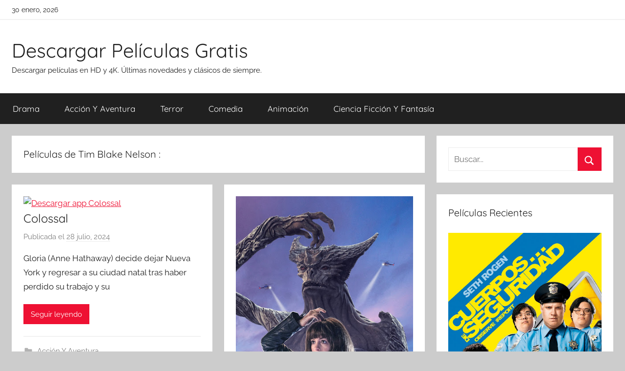

--- FILE ---
content_type: text/html; charset=UTF-8
request_url: https://descargar-peliculas.gratis/actor/tim-blake-nelson
body_size: 9814
content:
<!DOCTYPE html><html lang="es"><head><meta charset="UTF-8"><meta name="viewport" content="width=device-width, initial-scale=1"><link rel="profile" href="http://gmpg.org/xfn/11"><link media="all" href="//cdn1.descargar-peliculas.gratis/wp-content/cache/autoptimize/css/autoptimize_65cd3a0b1d4905ffeaa10cd2643981b2.css" rel="stylesheet"><title>Tim Blake Nelson  - Descargar Películas Gratis</title><style>img:is([sizes="auto" i], [sizes^="auto," i]) { contain-intrinsic-size: 3000px 1500px }</style><meta name="robots" content="index, follow, max-snippet:-1, max-image-preview:large, max-video-preview:-1"><link rel="canonical" href="https://descargar-peliculas.gratis/actor/tim-blake-nelson"><meta property="og:url" content="https://descargar-peliculas.gratis/actor/tim-blake-nelson"><meta property="og:site_name" content="Descargar Películas Gratis"><meta property="og:locale" content="es_ES"><meta property="og:type" content="object"><meta property="og:title" content="Tim Blake Nelson  - Descargar Películas Gratis"><meta property="fb:pages" content=""><meta property="fb:admins" content=""><meta property="fb:app_id" content=""><meta name="twitter:card" content="summary"><meta name="twitter:site" content=""><meta name="twitter:creator" content=""><meta name="twitter:title" content="Tim Blake Nelson  - Descargar Películas Gratis"><link href='https://fonts.gstatic.com' crossorigin='anonymous' rel='preconnect' /><style id='classic-theme-styles-inline-css' type='text/css'>/*! This file is auto-generated */
.wp-block-button__link{color:#fff;background-color:#32373c;border-radius:9999px;box-shadow:none;text-decoration:none;padding:calc(.667em + 2px) calc(1.333em + 2px);font-size:1.125em}.wp-block-file__button{background:#32373c;color:#fff;text-decoration:none}</style><style id='global-styles-inline-css' type='text/css'>:root{--wp--preset--aspect-ratio--square: 1;--wp--preset--aspect-ratio--4-3: 4/3;--wp--preset--aspect-ratio--3-4: 3/4;--wp--preset--aspect-ratio--3-2: 3/2;--wp--preset--aspect-ratio--2-3: 2/3;--wp--preset--aspect-ratio--16-9: 16/9;--wp--preset--aspect-ratio--9-16: 9/16;--wp--preset--color--black: #000000;--wp--preset--color--cyan-bluish-gray: #abb8c3;--wp--preset--color--white: #ffffff;--wp--preset--color--pale-pink: #f78da7;--wp--preset--color--vivid-red: #cf2e2e;--wp--preset--color--luminous-vivid-orange: #ff6900;--wp--preset--color--luminous-vivid-amber: #fcb900;--wp--preset--color--light-green-cyan: #7bdcb5;--wp--preset--color--vivid-green-cyan: #00d084;--wp--preset--color--pale-cyan-blue: #8ed1fc;--wp--preset--color--vivid-cyan-blue: #0693e3;--wp--preset--color--vivid-purple: #9b51e0;--wp--preset--color--primary: #ee1133;--wp--preset--color--secondary: #d5001a;--wp--preset--color--tertiary: #bb0000;--wp--preset--color--accent: #1153ee;--wp--preset--color--highlight: #eedc11;--wp--preset--color--light-gray: #f2f2f2;--wp--preset--color--gray: #666666;--wp--preset--color--dark-gray: #202020;--wp--preset--gradient--vivid-cyan-blue-to-vivid-purple: linear-gradient(135deg,rgba(6,147,227,1) 0%,rgb(155,81,224) 100%);--wp--preset--gradient--light-green-cyan-to-vivid-green-cyan: linear-gradient(135deg,rgb(122,220,180) 0%,rgb(0,208,130) 100%);--wp--preset--gradient--luminous-vivid-amber-to-luminous-vivid-orange: linear-gradient(135deg,rgba(252,185,0,1) 0%,rgba(255,105,0,1) 100%);--wp--preset--gradient--luminous-vivid-orange-to-vivid-red: linear-gradient(135deg,rgba(255,105,0,1) 0%,rgb(207,46,46) 100%);--wp--preset--gradient--very-light-gray-to-cyan-bluish-gray: linear-gradient(135deg,rgb(238,238,238) 0%,rgb(169,184,195) 100%);--wp--preset--gradient--cool-to-warm-spectrum: linear-gradient(135deg,rgb(74,234,220) 0%,rgb(151,120,209) 20%,rgb(207,42,186) 40%,rgb(238,44,130) 60%,rgb(251,105,98) 80%,rgb(254,248,76) 100%);--wp--preset--gradient--blush-light-purple: linear-gradient(135deg,rgb(255,206,236) 0%,rgb(152,150,240) 100%);--wp--preset--gradient--blush-bordeaux: linear-gradient(135deg,rgb(254,205,165) 0%,rgb(254,45,45) 50%,rgb(107,0,62) 100%);--wp--preset--gradient--luminous-dusk: linear-gradient(135deg,rgb(255,203,112) 0%,rgb(199,81,192) 50%,rgb(65,88,208) 100%);--wp--preset--gradient--pale-ocean: linear-gradient(135deg,rgb(255,245,203) 0%,rgb(182,227,212) 50%,rgb(51,167,181) 100%);--wp--preset--gradient--electric-grass: linear-gradient(135deg,rgb(202,248,128) 0%,rgb(113,206,126) 100%);--wp--preset--gradient--midnight: linear-gradient(135deg,rgb(2,3,129) 0%,rgb(40,116,252) 100%);--wp--preset--font-size--small: 13px;--wp--preset--font-size--medium: 20px;--wp--preset--font-size--large: 36px;--wp--preset--font-size--x-large: 42px;--wp--preset--spacing--20: 0.44rem;--wp--preset--spacing--30: 0.67rem;--wp--preset--spacing--40: 1rem;--wp--preset--spacing--50: 1.5rem;--wp--preset--spacing--60: 2.25rem;--wp--preset--spacing--70: 3.38rem;--wp--preset--spacing--80: 5.06rem;--wp--preset--shadow--natural: 6px 6px 9px rgba(0, 0, 0, 0.2);--wp--preset--shadow--deep: 12px 12px 50px rgba(0, 0, 0, 0.4);--wp--preset--shadow--sharp: 6px 6px 0px rgba(0, 0, 0, 0.2);--wp--preset--shadow--outlined: 6px 6px 0px -3px rgba(255, 255, 255, 1), 6px 6px rgba(0, 0, 0, 1);--wp--preset--shadow--crisp: 6px 6px 0px rgba(0, 0, 0, 1);}:where(.is-layout-flex){gap: 0.5em;}:where(.is-layout-grid){gap: 0.5em;}body .is-layout-flex{display: flex;}.is-layout-flex{flex-wrap: wrap;align-items: center;}.is-layout-flex > :is(*, div){margin: 0;}body .is-layout-grid{display: grid;}.is-layout-grid > :is(*, div){margin: 0;}:where(.wp-block-columns.is-layout-flex){gap: 2em;}:where(.wp-block-columns.is-layout-grid){gap: 2em;}:where(.wp-block-post-template.is-layout-flex){gap: 1.25em;}:where(.wp-block-post-template.is-layout-grid){gap: 1.25em;}.has-black-color{color: var(--wp--preset--color--black) !important;}.has-cyan-bluish-gray-color{color: var(--wp--preset--color--cyan-bluish-gray) !important;}.has-white-color{color: var(--wp--preset--color--white) !important;}.has-pale-pink-color{color: var(--wp--preset--color--pale-pink) !important;}.has-vivid-red-color{color: var(--wp--preset--color--vivid-red) !important;}.has-luminous-vivid-orange-color{color: var(--wp--preset--color--luminous-vivid-orange) !important;}.has-luminous-vivid-amber-color{color: var(--wp--preset--color--luminous-vivid-amber) !important;}.has-light-green-cyan-color{color: var(--wp--preset--color--light-green-cyan) !important;}.has-vivid-green-cyan-color{color: var(--wp--preset--color--vivid-green-cyan) !important;}.has-pale-cyan-blue-color{color: var(--wp--preset--color--pale-cyan-blue) !important;}.has-vivid-cyan-blue-color{color: var(--wp--preset--color--vivid-cyan-blue) !important;}.has-vivid-purple-color{color: var(--wp--preset--color--vivid-purple) !important;}.has-black-background-color{background-color: var(--wp--preset--color--black) !important;}.has-cyan-bluish-gray-background-color{background-color: var(--wp--preset--color--cyan-bluish-gray) !important;}.has-white-background-color{background-color: var(--wp--preset--color--white) !important;}.has-pale-pink-background-color{background-color: var(--wp--preset--color--pale-pink) !important;}.has-vivid-red-background-color{background-color: var(--wp--preset--color--vivid-red) !important;}.has-luminous-vivid-orange-background-color{background-color: var(--wp--preset--color--luminous-vivid-orange) !important;}.has-luminous-vivid-amber-background-color{background-color: var(--wp--preset--color--luminous-vivid-amber) !important;}.has-light-green-cyan-background-color{background-color: var(--wp--preset--color--light-green-cyan) !important;}.has-vivid-green-cyan-background-color{background-color: var(--wp--preset--color--vivid-green-cyan) !important;}.has-pale-cyan-blue-background-color{background-color: var(--wp--preset--color--pale-cyan-blue) !important;}.has-vivid-cyan-blue-background-color{background-color: var(--wp--preset--color--vivid-cyan-blue) !important;}.has-vivid-purple-background-color{background-color: var(--wp--preset--color--vivid-purple) !important;}.has-black-border-color{border-color: var(--wp--preset--color--black) !important;}.has-cyan-bluish-gray-border-color{border-color: var(--wp--preset--color--cyan-bluish-gray) !important;}.has-white-border-color{border-color: var(--wp--preset--color--white) !important;}.has-pale-pink-border-color{border-color: var(--wp--preset--color--pale-pink) !important;}.has-vivid-red-border-color{border-color: var(--wp--preset--color--vivid-red) !important;}.has-luminous-vivid-orange-border-color{border-color: var(--wp--preset--color--luminous-vivid-orange) !important;}.has-luminous-vivid-amber-border-color{border-color: var(--wp--preset--color--luminous-vivid-amber) !important;}.has-light-green-cyan-border-color{border-color: var(--wp--preset--color--light-green-cyan) !important;}.has-vivid-green-cyan-border-color{border-color: var(--wp--preset--color--vivid-green-cyan) !important;}.has-pale-cyan-blue-border-color{border-color: var(--wp--preset--color--pale-cyan-blue) !important;}.has-vivid-cyan-blue-border-color{border-color: var(--wp--preset--color--vivid-cyan-blue) !important;}.has-vivid-purple-border-color{border-color: var(--wp--preset--color--vivid-purple) !important;}.has-vivid-cyan-blue-to-vivid-purple-gradient-background{background: var(--wp--preset--gradient--vivid-cyan-blue-to-vivid-purple) !important;}.has-light-green-cyan-to-vivid-green-cyan-gradient-background{background: var(--wp--preset--gradient--light-green-cyan-to-vivid-green-cyan) !important;}.has-luminous-vivid-amber-to-luminous-vivid-orange-gradient-background{background: var(--wp--preset--gradient--luminous-vivid-amber-to-luminous-vivid-orange) !important;}.has-luminous-vivid-orange-to-vivid-red-gradient-background{background: var(--wp--preset--gradient--luminous-vivid-orange-to-vivid-red) !important;}.has-very-light-gray-to-cyan-bluish-gray-gradient-background{background: var(--wp--preset--gradient--very-light-gray-to-cyan-bluish-gray) !important;}.has-cool-to-warm-spectrum-gradient-background{background: var(--wp--preset--gradient--cool-to-warm-spectrum) !important;}.has-blush-light-purple-gradient-background{background: var(--wp--preset--gradient--blush-light-purple) !important;}.has-blush-bordeaux-gradient-background{background: var(--wp--preset--gradient--blush-bordeaux) !important;}.has-luminous-dusk-gradient-background{background: var(--wp--preset--gradient--luminous-dusk) !important;}.has-pale-ocean-gradient-background{background: var(--wp--preset--gradient--pale-ocean) !important;}.has-electric-grass-gradient-background{background: var(--wp--preset--gradient--electric-grass) !important;}.has-midnight-gradient-background{background: var(--wp--preset--gradient--midnight) !important;}.has-small-font-size{font-size: var(--wp--preset--font-size--small) !important;}.has-medium-font-size{font-size: var(--wp--preset--font-size--medium) !important;}.has-large-font-size{font-size: var(--wp--preset--font-size--large) !important;}.has-x-large-font-size{font-size: var(--wp--preset--font-size--x-large) !important;}
:where(.wp-block-post-template.is-layout-flex){gap: 1.25em;}:where(.wp-block-post-template.is-layout-grid){gap: 1.25em;}
:where(.wp-block-columns.is-layout-flex){gap: 2em;}:where(.wp-block-columns.is-layout-grid){gap: 2em;}
:root :where(.wp-block-pullquote){font-size: 1.5em;line-height: 1.6;}</style><link rel="next" href="https://descargar-peliculas.gratis/actor/tim-blake-nelson/page/2"> <script async src="https://www.googletagmanager.com/gtag/js?id=UA-100321900-4"></script> <script>window.dataLayer = window.dataLayer || [];
  function gtag(){dataLayer.push(arguments);}
  gtag('js', new Date());

  gtag('config', 'UA-100321900-4');</script> <link rel="stylesheet" href="https://cdnjs.cloudflare.com/ajax/libs/rateYo/2.3.2/jquery.rateyo.min.css" /> <script src="https://ajax.googleapis.com/ajax/libs/jquery/3.1.1/jquery.min.js"></script> <script src="https://cdnjs.cloudflare.com/ajax/libs/rateYo/2.3.2/jquery.rateyo.min.js"></script> </head><body class="archive tax-actores term-tim-blake-nelson term-1145 wp-embed-responsive wp-theme-donovan wp-child-theme-donovan_child blog-grid-layout author-hidden tags-hidden hfeed">
<div id="page" class="site"> <a class="skip-link screen-reader-text" href="#content">Saltar al contenido</a><div id="header-top" class="header-bar-wrap"><div id="header-bar" class="header-bar container clearfix"><div class="header-content"> <span class="header-date">30 enero, 2026</span></div></div></div><header id="masthead" class="site-header clearfix" role="banner"><div class="header-main container clearfix"><div id="logo" class="site-branding clearfix"><p class="site-title"><a href="https://descargar-peliculas.gratis/" rel="home">Descargar Películas Gratis</a></p><p class="site-description">Descargar películas en HD y 4K. Últimas novedades y clásicos de siempre.</p></div></div><div id="main-navigation-wrap" class="primary-navigation-wrap"><div id="main-navigation-container" class="primary-navigation-container container"> <button class="primary-menu-toggle menu-toggle" aria-controls="primary-menu" aria-expanded="false" > <svg class="icon icon-menu" aria-hidden="true" role="img"> <use xlink:href="https://descargar-peliculas.gratis/wp-content/themes/donovan/assets/icons/genericons-neue.svg#menu"></use> </svg><svg class="icon icon-close" aria-hidden="true" role="img"> <use xlink:href="https://descargar-peliculas.gratis/wp-content/themes/donovan/assets/icons/genericons-neue.svg#close"></use> </svg> <span class="menu-toggle-text">Menú</span> </button><div class="primary-navigation"><nav id="site-navigation" class="main-navigation" role="navigation"  aria-label="Menú principal"><ul id="primary-menu" class="menu"><li id="menu-item-99" class="menu-item menu-item-type-taxonomy menu-item-object-category menu-item-99"><a href="https://descargar-peliculas.gratis/category/drama">Drama</a></li><li id="menu-item-100" class="menu-item menu-item-type-taxonomy menu-item-object-category menu-item-100"><a href="https://descargar-peliculas.gratis/category/accion-y-aventura">Acción Y Aventura</a></li><li id="menu-item-101" class="menu-item menu-item-type-taxonomy menu-item-object-category menu-item-101"><a href="https://descargar-peliculas.gratis/category/terror">Terror</a></li><li id="menu-item-102" class="menu-item menu-item-type-taxonomy menu-item-object-category menu-item-102"><a href="https://descargar-peliculas.gratis/category/comedia">Comedia</a></li><li id="menu-item-615" class="menu-item menu-item-type-taxonomy menu-item-object-category menu-item-615"><a href="https://descargar-peliculas.gratis/category/animacion">Animación</a></li><li id="menu-item-616" class="menu-item menu-item-type-taxonomy menu-item-object-category menu-item-616"><a href="https://descargar-peliculas.gratis/category/ciencia-ficcion-y-fantasia">Ciencia Ficción Y Fantasía</a></li></ul></nav></div></div></div></header><div id="content" class="site-content container"><div id="primary" class="content-archive content-area"><main id="main" class="site-main" role="main"><header class="archive-header"><h1 class="archive-title">Películas de Tim Blake Nelson :</h1></header><div id="post-wrapper" class="post-wrapper"><article id="post-5565" class="post-5565 post type-post status-publish format-standard has-post-thumbnail hentry category-accion-y-aventura actores-anne-hathaway actores-austin-stowell actores-dan-stevens actores-hannah-cheramy actores-jason-sudeikis actores-tim-blake-nelson directores-nacho-vigalondo productores-zev-foreman guionistas-nacho-vigalondo comments-off"><div class="post-image"> <a class="wp-post-image-link" href="https://descargar-peliculas.gratis/colossal-2.html" rel="bookmark"> <img src="https://cdn1.descargar-peliculas.gratis/img-app/lh3/googleusercontent/proxy/yJi86RUtOORs7gTeGDmFg1-D5Jwe59ROL78PlBfeZJYEdPPEWDiKgpfB-7PSAAzQetKnLfXXHJoXCSTRzD3eKVgsS4Pp_4mWikmcWbedUSb5fh3CCE_Pb5npHRoM8Y6lkwYBV4wnicYd3uUFgqse=w200-h300.jpg" alt="Descargar app Colossal" /> </a></div><div class="post-content"><header class="entry-header"><h2 class="entry-title"><a href="https://descargar-peliculas.gratis/colossal-2.html" rel="bookmark">Colossal</a></h2><div class="entry-meta post-details"><span class="posted-on meta-date">Publicada el <a href="https://descargar-peliculas.gratis/colossal-2.html" rel="bookmark"><time class="entry-date published" datetime="2024-07-28T10:03:03+00:00">28 julio, 2024</time><time class="updated" datetime="2024-07-28T10:03:04+00:00">28 julio, 2024</time></a></span></div></header><div class="entry-content entry-excerpt clearfix"><p>Gloria (Anne Hathaway) decide dejar Nueva York y regresar a su ciudad natal tras haber perdido su trabajo y su</p> <a href="https://descargar-peliculas.gratis/colossal-2.html" class="more-link">Seguir leyendo</a></div></div><footer class="entry-footer post-details"><div class="entry-categories"> <svg class="icon icon-category" aria-hidden="true" role="img"> <use xlink:href="https://descargar-peliculas.gratis/wp-content/themes/donovan/assets/icons/genericons-neue.svg#category"></use> </svg><a href="https://descargar-peliculas.gratis/category/accion-y-aventura" rel="category tag">Acción Y Aventura</a></div></footer></article><article id="post-3581" class="post-3581 post type-post status-publish format-standard has-post-thumbnail hentry category-comedia actores-anne-hathaway actores-austin-stowell actores-dan-stevens actores-hannah-cheramy actores-jason-sudeikis actores-tim-blake-nelson directores-nacho-vigalondo productores-zev-foreman guionistas-nacho-vigalondo comments-off"><div class="post-image"> <a class="wp-post-image-link" href="https://descargar-peliculas.gratis/colossal-vos.html" rel="bookmark"> <img src="https://cdn1.descargar-peliculas.gratis/img-app/lh3/googleusercontent/fOCFyg7hchCQqwG3j-Ea2_hiuggYEzBeePx0m23Cu-bmvSy2s38eZe_sfhrWonC-Z50CKw=w400-h600.jpg" alt="Descargar app Colossal (vos)" /> </a></div><div class="post-content"><header class="entry-header"><h2 class="entry-title"><a href="https://descargar-peliculas.gratis/colossal-vos.html" rel="bookmark">Colossal (vos)</a></h2><div class="entry-meta post-details"><span class="posted-on meta-date">Publicada el <a href="https://descargar-peliculas.gratis/colossal-vos.html" rel="bookmark"><time class="entry-date published" datetime="2024-06-10T10:03:03+00:00">10 junio, 2024</time><time class="updated" datetime="2024-06-10T10:03:05+00:00">10 junio, 2024</time></a></span></div></header><div class="entry-content entry-excerpt clearfix"><p>Gloria (Anne Hathaway) decide dejar Nueva York y regresar a su ciudad natal tras haber perdido su trabajo y su</p> <a href="https://descargar-peliculas.gratis/colossal-vos.html" class="more-link">Seguir leyendo</a></div></div><footer class="entry-footer post-details"><div class="entry-categories"> <svg class="icon icon-category" aria-hidden="true" role="img"> <use xlink:href="https://descargar-peliculas.gratis/wp-content/themes/donovan/assets/icons/genericons-neue.svg#category"></use> </svg><a href="https://descargar-peliculas.gratis/category/comedia" rel="category tag">Comedia</a></div></footer></article><article id="post-397" class="post-397 post type-post status-publish format-standard has-post-thumbnail hentry category-comedia actores-alec-baldwin actores-calista-flockheart actores-james-rebhorn actores-matthew-broderick actores-ray-liotta actores-tim-blake-nelson actores-toni-collette directores-jeff-nathanson productores-david-hoberman productores-larry-brezner guionistas-jeff-nathanson comments-off"><div class="post-image"> <a class="wp-post-image-link" href="https://descargar-peliculas.gratis/el-ultimo-golpe.html" rel="bookmark"> <img src="https://cdn1.descargar-peliculas.gratis/img-app/lh3/ggpht/SbNWW1a-EAsm-a4VWBdkR90klPU8HIdlGYb_IZK_sbeb9-0b4tUY8nsBvnO7Ea8u_vBetQ=w400-h600.jpg" alt="Descargar app El Ultimo Golpe" /> </a></div><div class="post-content"><header class="entry-header"><h2 class="entry-title"><a href="https://descargar-peliculas.gratis/el-ultimo-golpe.html" rel="bookmark">El Ultimo Golpe</a></h2><div class="entry-meta post-details"><span class="posted-on meta-date">Publicada el <a href="https://descargar-peliculas.gratis/el-ultimo-golpe.html" rel="bookmark"><time class="entry-date published" datetime="2024-01-13T11:03:03+00:00">13 enero, 2024</time><time class="updated" datetime="2024-01-13T11:03:04+00:00">13 enero, 2024</time></a></span></div></header><div class="entry-content entry-excerpt clearfix"><p>EL ÚLTIMO GOLPE (The Last Shot) es una comedia de enredos protagonizada por Matthew Broderick (Las Mujeres Perfectas), Alec Baldwin</p> <a href="https://descargar-peliculas.gratis/el-ultimo-golpe.html" class="more-link">Seguir leyendo</a></div></div><footer class="entry-footer post-details"><div class="entry-categories"> <svg class="icon icon-category" aria-hidden="true" role="img"> <use xlink:href="https://descargar-peliculas.gratis/wp-content/themes/donovan/assets/icons/genericons-neue.svg#category"></use> </svg><a href="https://descargar-peliculas.gratis/category/comedia" rel="category tag">Comedia</a></div></footer></article><article id="post-533" class="post-533 post type-post status-publish format-standard has-post-thumbnail hentry category-drama actores-daniel-day-lewis actores-david-strathairn actores-jackie-earle-haley actores-james-spader actores-jared-harris actores-john-hawkes actores-joseph-gordon-levitt actores-s-epatha-merkerson actores-sally-field actores-tim-blake-nelson actores-tommy-lee-jones directores-steven-spielberg comments-off"><div class="post-image"> <a class="wp-post-image-link" href="https://descargar-peliculas.gratis/lincoln.html" rel="bookmark"> <img src="https://cdn1.descargar-peliculas.gratis/img-app/lh3/googleusercontent/Z9q2n-ai94cS80_lDzmF0-zI5P0uK17vowXsSZtQ_lp_0v5TAbaqSxwfVDhQYk3HVyfO=w400-h600.jpg" alt="Descargar app Lincoln" /> </a></div><div class="post-content"><header class="entry-header"><h2 class="entry-title"><a href="https://descargar-peliculas.gratis/lincoln.html" rel="bookmark">Lincoln</a></h2><div class="entry-meta post-details"><span class="posted-on meta-date">Publicada el <a href="https://descargar-peliculas.gratis/lincoln.html" rel="bookmark"><time class="entry-date published updated" datetime="2023-11-21T11:03:04+00:00">21 noviembre, 2023</time></a></span></div></header><div class="entry-content entry-excerpt clearfix"><p>En 1865, mientras la Guerra Civil Americana se acerca a su fin, el presidente Abraham Lincoln propone la instauración de</p> <a href="https://descargar-peliculas.gratis/lincoln.html" class="more-link">Seguir leyendo</a></div></div><footer class="entry-footer post-details"><div class="entry-categories"> <svg class="icon icon-category" aria-hidden="true" role="img"> <use xlink:href="https://descargar-peliculas.gratis/wp-content/themes/donovan/assets/icons/genericons-neue.svg#category"></use> </svg><a href="https://descargar-peliculas.gratis/category/drama" rel="category tag">Drama</a></div></footer></article><article id="post-1529" class="post-1529 post type-post status-publish format-standard has-post-thumbnail hentry category-comedia actores-alexia-fast actores-bernard-cuffling actores-billy-connolly actores-carrie-anne-moss actores-david-kaye actores-dylan-baker actores-henry-czerny actores-ksun-ray actores-sonja-bennett actores-tim-blake-nelson directores-andrew-currie guionistas-andrew-currie comments-off"><div class="post-image"> <a class="wp-post-image-link" href="https://descargar-peliculas.gratis/fido.html" rel="bookmark"> <img src="https://cdn1.descargar-peliculas.gratis/img-app/lh3/googleusercontent/DqAQEFJY2P6zgnzz6l9bi7HpJyiPercdjFnYlaId_U6JI_Lal9YRg0sT7RTevE1Svbjx=w400-h600.jpg" alt="Descargar app Fido" /> </a></div><div class="post-content"><header class="entry-header"><h2 class="entry-title"><a href="https://descargar-peliculas.gratis/fido.html" rel="bookmark">Fido</a></h2><div class="entry-meta post-details"><span class="posted-on meta-date">Publicada el <a href="https://descargar-peliculas.gratis/fido.html" rel="bookmark"><time class="entry-date published updated" datetime="2023-11-06T11:03:03+00:00">6 noviembre, 2023</time></a></span></div></header><div class="entry-content entry-excerpt clearfix"><p>Fido es una película cómica canadiense de zombis dirigida por Andrew Currie, estrenada en 2006 y producida por Lions Gate</p> <a href="https://descargar-peliculas.gratis/fido.html" class="more-link">Seguir leyendo</a></div></div><footer class="entry-footer post-details"><div class="entry-categories"> <svg class="icon icon-category" aria-hidden="true" role="img"> <use xlink:href="https://descargar-peliculas.gratis/wp-content/themes/donovan/assets/icons/genericons-neue.svg#category"></use> </svg><a href="https://descargar-peliculas.gratis/category/comedia" rel="category tag">Comedia</a></div></footer></article><article id="post-6872" class="post-6872 post type-post status-publish format-standard has-post-thumbnail hentry category-drama actores-ahna-oreilly actores-james-franco actores-jim-parrack actores-logan-marshall actores-tim-blake-nelson directores-james-franco productores-lee-caplin productores-matt-otoole productores-rob-van-norden guionistas-james-franco guionistas-matt-rager comments-off"><div class="post-image"> <a class="wp-post-image-link" href="https://descargar-peliculas.gratis/el-ultimo-deseo-vos.html" rel="bookmark"> <img src="https://cdn1.descargar-peliculas.gratis/img-app/lh3/googleusercontent/8qesXbWBRlHoP6mTPcLZUklz0knUKFkHxE-hFe4hS46exdwTIh0zeegbFpuUKLcqjN5tDg=w400-h600.jpg" alt="Descargar app El último Deseo (vos)" /> </a></div><div class="post-content"><header class="entry-header"><h2 class="entry-title"><a href="https://descargar-peliculas.gratis/el-ultimo-deseo-vos.html" rel="bookmark">El último Deseo (vos)</a></h2><div class="entry-meta post-details"><span class="posted-on meta-date">Publicada el <a href="https://descargar-peliculas.gratis/el-ultimo-deseo-vos.html" rel="bookmark"><time class="entry-date published" datetime="2023-07-14T10:03:04+00:00">14 julio, 2023</time><time class="updated" datetime="2023-07-14T10:03:09+00:00">14 julio, 2023</time></a></span></div></header><div class="entry-content entry-excerpt clearfix"><p>La muerte de Addie Bundren ha conmocionado a su familia, y para cumplir los deseos del fallecido deberán embarcarse juntos</p> <a href="https://descargar-peliculas.gratis/el-ultimo-deseo-vos.html" class="more-link">Seguir leyendo</a></div></div><footer class="entry-footer post-details"><div class="entry-categories"> <svg class="icon icon-category" aria-hidden="true" role="img"> <use xlink:href="https://descargar-peliculas.gratis/wp-content/themes/donovan/assets/icons/genericons-neue.svg#category"></use> </svg><a href="https://descargar-peliculas.gratis/category/drama" rel="category tag">Drama</a></div></footer></article><article id="post-7385" class="post-7385 post type-post status-publish format-standard has-post-thumbnail hentry category-comedia actores-jeff-bridges actores-joe-pantoliano actores-ted-danson actores-tim-blake-nelson directores-michael-traeger comments-off"><div class="post-image"> <a class="wp-post-image-link" href="https://descargar-peliculas.gratis/los-magnates-del-sexo.html" rel="bookmark"> <img src="https://cdn1.descargar-peliculas.gratis/img-app/lh3/ggpht/y924NL9Dnv8231QdGtnXN-1mGQa4v_8umw4RbOen4i-SlsrqIMU2FZ_Fzf18OR5Dk-9Jyw=w400-h600.jpg" alt="Descargar app Los Magnates Del Sexo" /> </a></div><div class="post-content"><header class="entry-header"><h2 class="entry-title"><a href="https://descargar-peliculas.gratis/los-magnates-del-sexo.html" rel="bookmark">Los Magnates Del Sexo</a></h2><div class="entry-meta post-details"><span class="posted-on meta-date">Publicada el <a href="https://descargar-peliculas.gratis/los-magnates-del-sexo.html" rel="bookmark"><time class="entry-date published" datetime="2023-06-24T10:03:03+00:00">24 junio, 2023</time><time class="updated" datetime="2023-06-24T10:03:04+00:00">24 junio, 2023</time></a></span></div></header><div class="entry-content entry-excerpt clearfix"><p>Andy está divorciado de su esposa, quien se ha casado con un tipo agradable y millonario. La esposa lo ha</p> <a href="https://descargar-peliculas.gratis/los-magnates-del-sexo.html" class="more-link">Seguir leyendo</a></div></div><footer class="entry-footer post-details"><div class="entry-categories"> <svg class="icon icon-category" aria-hidden="true" role="img"> <use xlink:href="https://descargar-peliculas.gratis/wp-content/themes/donovan/assets/icons/genericons-neue.svg#category"></use> </svg><a href="https://descargar-peliculas.gratis/category/comedia" rel="category tag">Comedia</a></div></footer></article><article id="post-2994" class="post-2994 post type-post status-publish format-standard has-post-thumbnail hentry category-drama actores-ahna-oreilly actores-anna-kooris actores-beth-grant actores-brady-permenter actores-brian-lally actores-danny-mcbride actores-james-franco actores-jennifer-kristen-howell actores-jim-parrack actores-john-still actores-logan-marshall-green actores-natalie-minton actores-steve-nabors actores-susan-mcmillin actores-tim-blake-nelson directores-james-franco directores-lee-caplin guionistas-james-franco guionistas-william-faulkner comments-off"><div class="post-image"> <a class="wp-post-image-link" href="https://descargar-peliculas.gratis/el-ultimo-deseo.html" rel="bookmark"> <img src="https://cdn1.descargar-peliculas.gratis/img-app/lh3/googleusercontent/q50PP4DyBQ6TbCHHINYYJJ-Nr6KsMkwvO4H1v16RbRbssynL_tRmPTTK9NROQpX--CPu=w400-h600.jpg" alt="Descargar app El Último Deseo" /> </a></div><div class="post-content"><header class="entry-header"><h2 class="entry-title"><a href="https://descargar-peliculas.gratis/el-ultimo-deseo.html" rel="bookmark">El Último Deseo</a></h2><div class="entry-meta post-details"><span class="posted-on meta-date">Publicada el <a href="https://descargar-peliculas.gratis/el-ultimo-deseo.html" rel="bookmark"><time class="entry-date published" datetime="2023-06-02T10:03:03+00:00">2 junio, 2023</time><time class="updated" datetime="2023-06-02T10:03:04+00:00">2 junio, 2023</time></a></span></div></header><div class="entry-content entry-excerpt clearfix"><p>La muerte de Addie Bundren ha conmocionado a su familia, y para cumplir los deseos del fallecido deberán embarcarse juntos</p> <a href="https://descargar-peliculas.gratis/el-ultimo-deseo.html" class="more-link">Seguir leyendo</a></div></div><footer class="entry-footer post-details"><div class="entry-categories"> <svg class="icon icon-category" aria-hidden="true" role="img"> <use xlink:href="https://descargar-peliculas.gratis/wp-content/themes/donovan/assets/icons/genericons-neue.svg#category"></use> </svg><a href="https://descargar-peliculas.gratis/category/drama" rel="category tag">Drama</a></div></footer></article><article id="post-2371" class="post-2371 post type-post status-publish format-standard has-post-thumbnail hentry category-comedia actores-anne-hathaway actores-austin-stowell actores-dan-stevens actores-hannah-cheramy actores-jason-sudeikis actores-tim-blake-nelson directores-nacho-vigalondo productores-zev-foreman guionistas-nacho-vigalondo comments-off"><div class="post-image"> <a class="wp-post-image-link" href="https://descargar-peliculas.gratis/colossal.html" rel="bookmark"> <img src="https://cdn1.descargar-peliculas.gratis/img-app/lh3/googleusercontent/y_9ZIQftZPaBM9gDloZLE51rWopoRoT4d6ehDQ5whXSXWfhm3tSfLeqSmMvpVuSqHPjc=w400-h600.jpg" alt="Descargar app Colossal" /> </a></div><div class="post-content"><header class="entry-header"><h2 class="entry-title"><a href="https://descargar-peliculas.gratis/colossal.html" rel="bookmark">Colossal</a></h2><div class="entry-meta post-details"><span class="posted-on meta-date">Publicada el <a href="https://descargar-peliculas.gratis/colossal.html" rel="bookmark"><time class="entry-date published updated" datetime="2023-04-23T10:03:03+00:00">23 abril, 2023</time></a></span></div></header><div class="entry-content entry-excerpt clearfix"><p>Gloria (Anne Hathaway) decide dejar Nueva York y regresar a su ciudad natal tras haber perdido su trabajo y su</p> <a href="https://descargar-peliculas.gratis/colossal.html" class="more-link">Seguir leyendo</a></div></div><footer class="entry-footer post-details"><div class="entry-categories"> <svg class="icon icon-category" aria-hidden="true" role="img"> <use xlink:href="https://descargar-peliculas.gratis/wp-content/themes/donovan/assets/icons/genericons-neue.svg#category"></use> </svg><a href="https://descargar-peliculas.gratis/category/comedia" rel="category tag">Comedia</a></div></footer></article><article id="post-4594" class="post-4594 post type-post status-publish format-standard has-post-thumbnail hentry category-accion-y-aventura actores-jamie-bell actores-kate-mara actores-michael-b-jordan actores-miles-teller actores-reg-e-cathey actores-tim-blake-nelson actores-toby-kebbell directores-josh-trank comments-off"><div class="post-image"> <a class="wp-post-image-link" href="https://descargar-peliculas.gratis/cuatro-fantasticos.html" rel="bookmark"> <img src="https://cdn1.descargar-peliculas.gratis/img-app/lh3/googleusercontent/zrBKFopSP0pcXJX-1YBoOy5Ouqoa212-szfxkrlS2AjCj7yIfgtN-Bz2pmHaQD29tle8=w400-h600.jpg" alt="Descargar app Cuatro Fantásticos" /> </a></div><div class="post-content"><header class="entry-header"><h2 class="entry-title"><a href="https://descargar-peliculas.gratis/cuatro-fantasticos.html" rel="bookmark">Cuatro Fantásticos</a></h2><div class="entry-meta post-details"><span class="posted-on meta-date">Publicada el <a href="https://descargar-peliculas.gratis/cuatro-fantasticos.html" rel="bookmark"><time class="entry-date published" datetime="2022-12-14T11:03:02+00:00">14 diciembre, 2022</time><time class="updated" datetime="2022-12-14T11:03:03+00:00">14 diciembre, 2022</time></a></span></div></header><div class="entry-content entry-excerpt clearfix"><p>El equipo de superhéroes de Marvel se teletransportan a un peligroso universo alternativo, lo que les confiere extraños poderes. Sus</p> <a href="https://descargar-peliculas.gratis/cuatro-fantasticos.html" class="more-link">Seguir leyendo</a></div></div><footer class="entry-footer post-details"><div class="entry-categories"> <svg class="icon icon-category" aria-hidden="true" role="img"> <use xlink:href="https://descargar-peliculas.gratis/wp-content/themes/donovan/assets/icons/genericons-neue.svg#category"></use> </svg><a href="https://descargar-peliculas.gratis/category/accion-y-aventura" rel="category tag">Acción Y Aventura</a></div></footer></article></div><nav class="navigation pagination" aria-label="Paginación de entradas"><h2 class="screen-reader-text">Paginación de entradas</h2><div class="nav-links"><span aria-current="page" class="page-numbers current">1</span> <a class="page-numbers" href="https://descargar-peliculas.gratis/actor/tim-blake-nelson/page/2">2</a> <a class="next page-numbers" href="https://descargar-peliculas.gratis/actor/tim-blake-nelson/page/2"><span class="screen-reader-text">Entradas siguientes</span>&raquo;</a></div></nav></main></div><aside id="secondary" class="sidebar widget-area clearfix" role="complementary"><section id="search-2" class="widget widget_search"><form role="search" method="get" class="search-form" action="https://descargar-peliculas.gratis/"> <label> <span class="screen-reader-text">Buscar:</span> <input type="search" class="search-field"
 placeholder="Buscar..."
 value="" name="s"
 title="Buscar:" /> </label> <button type="submit" class="search-submit"> <svg class="icon icon-search" aria-hidden="true" role="img"> <use xlink:href="https://descargar-peliculas.gratis/wp-content/themes/donovan/assets/icons/genericons-neue.svg#search"></use> </svg> <span class="screen-reader-text">Buscar</span> </button></form></section><section id="tzwb-recent-posts-2" class="widget tzwb-recent-posts"><h4 class="widget-title">Películas Recientes</h4><div class="tzwb-content tzwb-clearfix"><ul class="tzwb-posts-list"><li class="tzwb-has-thumbnail"> <a href="https://descargar-peliculas.gratis/observe-and-report.html" title="Observe And Report"> <img src="https://cdn1.descargar-peliculas.gratis/img-app/lh3/googleusercontent/iz5ywGFI90AlF5Y1alrXt2yxRLeu2v9dzKnPtloarL6cCWKkpaeWRqVibG9Qv6RaJuU=w400-h600.jpg" alt="Descargar app Observe And Report" /> </a> <a href="https://descargar-peliculas.gratis/observe-and-report.html" title="Observe And Report"> Observe And Report </a><li class="tzwb-has-thumbnail"> <a href="https://descargar-peliculas.gratis/the-jungle-bunch-la-panda-de-la-selva.html" title="The Jungle Bunch: La Panda De La Selva"> <img src="https://cdn1.descargar-peliculas.gratis/img-app/lh3/googleusercontent/b2TYz-1GCc26Fejh8MnhY1U1zzV1BYBNT3BXJ4AmMBonmtQAunFZ6r2F2YuJArHF8cBT=w200-h300.jpg" alt="Descargar app The Jungle Bunch: La Panda De La Selva" /> </a> <a href="https://descargar-peliculas.gratis/the-jungle-bunch-la-panda-de-la-selva.html" title="The Jungle Bunch: La Panda De La Selva"> The Jungle Bunch: La Panda De La Selva </a><li class="tzwb-has-thumbnail"> <a href="https://descargar-peliculas.gratis/striptease.html" title="Striptease"> <img src="https://cdn1.descargar-peliculas.gratis/img-app/lh3/googleusercontent/pf6Y4et-PNfyfU40W3tL28u4mOZq5CSCrWLgwHZnNhSG2JORbhaQM7Knmjwx-g459QA=w400-h600.jpg" alt="Descargar app Striptease" /> </a> <a href="https://descargar-peliculas.gratis/striptease.html" title="Striptease"> Striptease </a></ul></div></section><section id="categories-2" class="widget widget_categories"><h4 class="widget-title">Categorías</h4><ul><li class="cat-item cat-item-256"><a href="https://descargar-peliculas.gratis/category/accion-y-aventura">Acción Y Aventura</a></li><li class="cat-item cat-item-406"><a href="https://descargar-peliculas.gratis/category/animacion">Animación</a></li><li class="cat-item cat-item-759"><a href="https://descargar-peliculas.gratis/category/ciencia-ficcion-y-fantasia">Ciencia Ficción Y Fantasía</a></li><li class="cat-item cat-item-195"><a href="https://descargar-peliculas.gratis/category/comedia">Comedia</a></li><li class="cat-item cat-item-379"><a href="https://descargar-peliculas.gratis/category/documentales">Documentales</a></li><li class="cat-item cat-item-215"><a href="https://descargar-peliculas.gratis/category/drama">Drama</a></li><li class="cat-item cat-item-234"><a href="https://descargar-peliculas.gratis/category/terror">Terror</a></li></ul></section><section id="tag_cloud-2" class="widget widget_tag_cloud"><h4 class="widget-title">Actores</h4><div class="tagcloud"><a href="https://descargar-peliculas.gratis/actor/antonio-banderas" class="tag-cloud-link tag-link-2157 tag-link-position-1" style="font-size: 15pt;" aria-label="Antonio Banderas (37 elementos)">Antonio Banderas</a> <a href="https://descargar-peliculas.gratis/actor/arnold-schwarzenegger" class="tag-cloud-link tag-link-4299 tag-link-position-2" style="font-size: 13.923076923077pt;" aria-label="Arnold Schwarzenegger (35 elementos)">Arnold Schwarzenegger</a> <a href="https://descargar-peliculas.gratis/actor/ben-affleck" class="tag-cloud-link tag-link-641 tag-link-position-3" style="font-size: 15pt;" aria-label="Ben Affleck (37 elementos)">Ben Affleck</a> <a href="https://descargar-peliculas.gratis/actor/ben-kingsley" class="tag-cloud-link tag-link-773 tag-link-position-4" style="font-size: 15.538461538462pt;" aria-label="Ben Kingsley (38 elementos)">Ben Kingsley</a> <a href="https://descargar-peliculas.gratis/actor/ben-stiller" class="tag-cloud-link tag-link-345 tag-link-position-5" style="font-size: 8.5384615384615pt;" aria-label="Ben Stiller (28 elementos)">Ben Stiller</a> <a href="https://descargar-peliculas.gratis/actor/bradley-cooper" class="tag-cloud-link tag-link-684 tag-link-position-6" style="font-size: 9.6153846153846pt;" aria-label="Bradley Cooper (29 elementos)">Bradley Cooper</a> <a href="https://descargar-peliculas.gratis/actor/brad-pitt" class="tag-cloud-link tag-link-619 tag-link-position-7" style="font-size: 9.6153846153846pt;" aria-label="Brad Pitt (29 elementos)">Brad Pitt</a> <a href="https://descargar-peliculas.gratis/actor/bruce-willis" class="tag-cloud-link tag-link-2375 tag-link-position-8" style="font-size: 19.307692307692pt;" aria-label="Bruce Willis (45 elementos)">Bruce Willis</a> <a href="https://descargar-peliculas.gratis/actor/cate-blanchett" class="tag-cloud-link tag-link-160 tag-link-position-9" style="font-size: 8.5384615384615pt;" aria-label="Cate Blanchett (28 elementos)">Cate Blanchett</a> <a href="https://descargar-peliculas.gratis/actor/charlize-theron" class="tag-cloud-link tag-link-3785 tag-link-position-10" style="font-size: 9.6153846153846pt;" aria-label="Charlize Theron (29 elementos)">Charlize Theron</a> <a href="https://descargar-peliculas.gratis/actor/christopher-plummer" class="tag-cloud-link tag-link-1365 tag-link-position-11" style="font-size: 8.5384615384615pt;" aria-label="Christopher Plummer (28 elementos)">Christopher Plummer</a> <a href="https://descargar-peliculas.gratis/actor/colin-firth" class="tag-cloud-link tag-link-843 tag-link-position-12" style="font-size: 11.230769230769pt;" aria-label="Colin Firth (31 elementos)">Colin Firth</a> <a href="https://descargar-peliculas.gratis/actor/dennis-quaid" class="tag-cloud-link tag-link-916 tag-link-position-13" style="font-size: 9.6153846153846pt;" aria-label="Dennis Quaid (29 elementos)">Dennis Quaid</a> <a href="https://descargar-peliculas.gratis/actor/ed-harris" class="tag-cloud-link tag-link-245 tag-link-position-14" style="font-size: 8pt;" aria-label="Ed Harris (27 elementos)">Ed Harris</a> <a href="https://descargar-peliculas.gratis/actor/ewan-mcgregor" class="tag-cloud-link tag-link-2768 tag-link-position-15" style="font-size: 16.076923076923pt;" aria-label="Ewan McGregor (39 elementos)">Ewan McGregor</a> <a href="https://descargar-peliculas.gratis/actor/gary-oldman" class="tag-cloud-link tag-link-1957 tag-link-position-16" style="font-size: 9.6153846153846pt;" aria-label="Gary Oldman (29 elementos)">Gary Oldman</a> <a href="https://descargar-peliculas.gratis/actor/harrison-ford" class="tag-cloud-link tag-link-1516 tag-link-position-17" style="font-size: 10.153846153846pt;" aria-label="Harrison Ford (30 elementos)">Harrison Ford</a> <a href="https://descargar-peliculas.gratis/actor/helen-mirren" class="tag-cloud-link tag-link-7407 tag-link-position-18" style="font-size: 8.5384615384615pt;" aria-label="Helen Mirren (28 elementos)">Helen Mirren</a> <a href="https://descargar-peliculas.gratis/actor/james-franco" class="tag-cloud-link tag-link-903 tag-link-position-19" style="font-size: 12.307692307692pt;" aria-label="James Franco (33 elementos)">James Franco</a> <a href="https://descargar-peliculas.gratis/actor/jason-statham" class="tag-cloud-link tag-link-4173 tag-link-position-20" style="font-size: 13.923076923077pt;" aria-label="Jason Statham (35 elementos)">Jason Statham</a> <a href="https://descargar-peliculas.gratis/actor/john-goodman" class="tag-cloud-link tag-link-1209 tag-link-position-21" style="font-size: 16.615384615385pt;" aria-label="John Goodman (40 elementos)">John Goodman</a> <a href="https://descargar-peliculas.gratis/actor/john-malkovich" class="tag-cloud-link tag-link-668 tag-link-position-22" style="font-size: 8pt;" aria-label="John Malkovich (27 elementos)">John Malkovich</a> <a href="https://descargar-peliculas.gratis/actor/johnny-depp" class="tag-cloud-link tag-link-491 tag-link-position-23" style="font-size: 16.076923076923pt;" aria-label="Johnny Depp (39 elementos)">Johnny Depp</a> <a href="https://descargar-peliculas.gratis/actor/jude-law" class="tag-cloud-link tag-link-244 tag-link-position-24" style="font-size: 8.5384615384615pt;" aria-label="Jude Law (28 elementos)">Jude Law</a> <a href="https://descargar-peliculas.gratis/actor/julia-roberts" class="tag-cloud-link tag-link-1899 tag-link-position-25" style="font-size: 10.153846153846pt;" aria-label="Julia Roberts (30 elementos)">Julia Roberts</a> <a href="https://descargar-peliculas.gratis/actor/kevin-costner" class="tag-cloud-link tag-link-6038 tag-link-position-26" style="font-size: 10.153846153846pt;" aria-label="Kevin Costner (30 elementos)">Kevin Costner</a> <a href="https://descargar-peliculas.gratis/actor/laurence-fishburne" class="tag-cloud-link tag-link-4260 tag-link-position-27" style="font-size: 12.846153846154pt;" aria-label="Laurence Fishburne (34 elementos)">Laurence Fishburne</a> <a href="https://descargar-peliculas.gratis/actor/liam-neeson" class="tag-cloud-link tag-link-2477 tag-link-position-28" style="font-size: 15.538461538462pt;" aria-label="Liam Neeson (38 elementos)">Liam Neeson</a> <a href="https://descargar-peliculas.gratis/actor/mark-wahlberg" class="tag-cloud-link tag-link-1375 tag-link-position-29" style="font-size: 15pt;" aria-label="Mark Wahlberg (37 elementos)">Mark Wahlberg</a> <a href="https://descargar-peliculas.gratis/actor/matt-damon" class="tag-cloud-link tag-link-2796 tag-link-position-30" style="font-size: 13.923076923077pt;" aria-label="Matt Damon (35 elementos)">Matt Damon</a> <a href="https://descargar-peliculas.gratis/actor/meryl-streep" class="tag-cloud-link tag-link-2376 tag-link-position-31" style="font-size: 9.6153846153846pt;" aria-label="Meryl Streep (29 elementos)">Meryl Streep</a> <a href="https://descargar-peliculas.gratis/actor/michael-caine" class="tag-cloud-link tag-link-1614 tag-link-position-32" style="font-size: 12.846153846154pt;" aria-label="Michael Caine (34 elementos)">Michael Caine</a> <a href="https://descargar-peliculas.gratis/actor/morgan-freeman" class="tag-cloud-link tag-link-1025 tag-link-position-33" style="font-size: 18.230769230769pt;" aria-label="Morgan Freeman (43 elementos)">Morgan Freeman</a> <a href="https://descargar-peliculas.gratis/actor/nicolas-cage" class="tag-cloud-link tag-link-716 tag-link-position-34" style="font-size: 22pt;" aria-label="Nicolas Cage (50 elementos)">Nicolas Cage</a> <a href="https://descargar-peliculas.gratis/actor/nicole-kidman" class="tag-cloud-link tag-link-2102 tag-link-position-35" style="font-size: 15pt;" aria-label="Nicole Kidman (37 elementos)">Nicole Kidman</a> <a href="https://descargar-peliculas.gratis/actor/owen-wilson" class="tag-cloud-link tag-link-926 tag-link-position-36" style="font-size: 13.923076923077pt;" aria-label="Owen Wilson (35 elementos)">Owen Wilson</a> <a href="https://descargar-peliculas.gratis/actor/peter-stormare" class="tag-cloud-link tag-link-2204 tag-link-position-37" style="font-size: 10.153846153846pt;" aria-label="Peter Stormare (30 elementos)">Peter Stormare</a> <a href="https://descargar-peliculas.gratis/actor/robert-de-niro" class="tag-cloud-link tag-link-478 tag-link-position-38" style="font-size: 17.153846153846pt;" aria-label="Robert De Niro (41 elementos)">Robert De Niro</a> <a href="https://descargar-peliculas.gratis/actor/samuel-l-jackson" class="tag-cloud-link tag-link-1871 tag-link-position-39" style="font-size: 20.384615384615pt;" aria-label="Samuel L. Jackson (47 elementos)">Samuel L. Jackson</a> <a href="https://descargar-peliculas.gratis/actor/scarlett-johansson" class="tag-cloud-link tag-link-2657 tag-link-position-40" style="font-size: 11.230769230769pt;" aria-label="Scarlett Johansson (31 elementos)">Scarlett Johansson</a> <a href="https://descargar-peliculas.gratis/actor/sylvester-stallone" class="tag-cloud-link tag-link-5232 tag-link-position-41" style="font-size: 11.230769230769pt;" aria-label="Sylvester Stallone (31 elementos)">Sylvester Stallone</a> <a href="https://descargar-peliculas.gratis/actor/tom-hanks" class="tag-cloud-link tag-link-249 tag-link-position-42" style="font-size: 17.153846153846pt;" aria-label="Tom Hanks (41 elementos)">Tom Hanks</a> <a href="https://descargar-peliculas.gratis/actor/tom-wilkinson" class="tag-cloud-link tag-link-2926 tag-link-position-43" style="font-size: 9.6153846153846pt;" aria-label="Tom Wilkinson (29 elementos)">Tom Wilkinson</a> <a href="https://descargar-peliculas.gratis/actor/val-kilmer" class="tag-cloud-link tag-link-530 tag-link-position-44" style="font-size: 8.5384615384615pt;" aria-label="Val Kilmer (28 elementos)">Val Kilmer</a> <a href="https://descargar-peliculas.gratis/actor/willem-dafoe" class="tag-cloud-link tag-link-3277 tag-link-position-45" style="font-size: 14.461538461538pt;" aria-label="Willem Dafoe (36 elementos)">Willem Dafoe</a></div></section></aside></div><div id="footer" class="footer-wrap"><footer id="colophon" class="site-footer container clearfix" role="contentinfo"><div id="footer-line" class="site-info"></div></footer></div></div> <script type="speculationrules">{"prefetch":[{"source":"document","where":{"and":[{"href_matches":"\/*"},{"not":{"href_matches":["\/wp-*.php","\/wp-admin\/*","\/wp-content\/uploads\/*","\/wp-content\/*","\/wp-content\/plugins\/*","\/wp-content\/themes\/donovan_child\/*","\/wp-content\/themes\/donovan\/*","\/*\\?(.+)"]}},{"not":{"selector_matches":"a[rel~=\"nofollow\"]"}},{"not":{"selector_matches":".no-prefetch, .no-prefetch a"}}]},"eagerness":"conservative"}]}</script> <script type="text/javascript" id="donovan-navigation-js-extra">var donovanScreenReaderText = {"expand":"Abrir el men\u00fa hijo","collapse":"Cerrar el men\u00fa hijo","icon":"<svg class=\"icon icon-expand\" aria-hidden=\"true\" role=\"img\"> <use xlink:href=\"https:\/\/descargar-peliculas.gratis\/wp-content\/themes\/donovan\/assets\/icons\/genericons-neue.svg#expand\"><\/use> <\/svg>"};</script> <script defer src="//cdn1.descargar-peliculas.gratis/wp-content/cache/autoptimize/js/autoptimize_65a8e193f5dd352d62baad22cc4f3b23.js"></script><script defer src="https://static.cloudflareinsights.com/beacon.min.js/vcd15cbe7772f49c399c6a5babf22c1241717689176015" integrity="sha512-ZpsOmlRQV6y907TI0dKBHq9Md29nnaEIPlkf84rnaERnq6zvWvPUqr2ft8M1aS28oN72PdrCzSjY4U6VaAw1EQ==" data-cf-beacon='{"version":"2024.11.0","token":"1d2edf164d164ceaadcf72dcc92fb861","r":1,"server_timing":{"name":{"cfCacheStatus":true,"cfEdge":true,"cfExtPri":true,"cfL4":true,"cfOrigin":true,"cfSpeedBrain":true},"location_startswith":null}}' crossorigin="anonymous"></script>
</body></html> <!-- Cache Enabler by KeyCDN @ Fri, 30 Jan 2026 22:13:46 GMT (https-index.html) -->

--- FILE ---
content_type: text/css
request_url: https://cdn1.descargar-peliculas.gratis/wp-content/cache/autoptimize/css/autoptimize_65cd3a0b1d4905ffeaa10cd2643981b2.css
body_size: 28021
content:
@font-face{font-family:'Quicksand';font-style:normal;font-weight:400;font-display:swap;src:url(https://descargar-peliculas.gratis/wp-content/fonts/quicksand/6xK-dSZaM9iE8KbpRA_LJ3z8mH9BOJvgkP8o58m-wi40.woff2) format('woff2');unicode-range:U+0102-0103,U+0110-0111,U+0128-0129,U+0168-0169,U+01A0-01A1,U+01AF-01B0,U+1EA0-1EF9,U+20AB}@font-face{font-family:'Quicksand';font-style:normal;font-weight:400;font-display:swap;src:url(https://descargar-peliculas.gratis/wp-content/fonts/quicksand/6xK-dSZaM9iE8KbpRA_LJ3z8mH9BOJvgkP8o58i-wi40.woff2) format('woff2');unicode-range:U+0100-024F,U+0259,U+1E00-1EFF,U+2020,U+20A0-20AB,U+20AD-20CF,U+2113,U+2C60-2C7F,U+A720-A7FF}@font-face{font-family:'Quicksand';font-style:normal;font-weight:400;font-display:swap;src:url(https://descargar-peliculas.gratis/wp-content/fonts/quicksand/6xK-dSZaM9iE8KbpRA_LJ3z8mH9BOJvgkP8o58a-wg.woff2) format('woff2');unicode-range:U+0000-00FF,U+0131,U+0152-0153,U+02BB-02BC,U+02C6,U+02DA,U+02DC,U+2000-206F,U+2074,U+20AC,U+2122,U+2191,U+2193,U+2212,U+2215,U+FEFF,U+FFFD}@font-face{font-family:'Quicksand';font-style:normal;font-weight:700;font-display:swap;src:url(https://descargar-peliculas.gratis/wp-content/fonts/quicksand/6xK-dSZaM9iE8KbpRA_LJ3z8mH9BOJvgkBgv58m-wi40.woff2) format('woff2');unicode-range:U+0102-0103,U+0110-0111,U+0128-0129,U+0168-0169,U+01A0-01A1,U+01AF-01B0,U+1EA0-1EF9,U+20AB}@font-face{font-family:'Quicksand';font-style:normal;font-weight:700;font-display:swap;src:url(https://descargar-peliculas.gratis/wp-content/fonts/quicksand/6xK-dSZaM9iE8KbpRA_LJ3z8mH9BOJvgkBgv58i-wi40.woff2) format('woff2');unicode-range:U+0100-024F,U+0259,U+1E00-1EFF,U+2020,U+20A0-20AB,U+20AD-20CF,U+2113,U+2C60-2C7F,U+A720-A7FF}@font-face{font-family:'Quicksand';font-style:normal;font-weight:700;font-display:swap;src:url(https://descargar-peliculas.gratis/wp-content/fonts/quicksand/6xK-dSZaM9iE8KbpRA_LJ3z8mH9BOJvgkBgv58a-wg.woff2) format('woff2');unicode-range:U+0000-00FF,U+0131,U+0152-0153,U+02BB-02BC,U+02C6,U+02DA,U+02DC,U+2000-206F,U+2074,U+20AC,U+2122,U+2191,U+2193,U+2212,U+2215,U+FEFF,U+FFFD}@font-face{font-family:'Raleway';font-style:italic;font-weight:400;font-display:swap;src:url(https://descargar-peliculas.gratis/wp-content/fonts/raleway/1Pt_g8zYS_SKggPNyCgSQamb1W0lwk4S4WjMDr4fIA9c.woff2) format('woff2');unicode-range:U+0460-052F,U+1C80-1C88,U+20B4,U+2DE0-2DFF,U+A640-A69F,U+FE2E-FE2F}@font-face{font-family:'Raleway';font-style:italic;font-weight:400;font-display:swap;src:url(https://descargar-peliculas.gratis/wp-content/fonts/raleway/1Pt_g8zYS_SKggPNyCgSQamb1W0lwk4S4WjMDrcfIA9c.woff2) format('woff2');unicode-range:U+0400-045F,U+0490-0491,U+04B0-04B1,U+2116}@font-face{font-family:'Raleway';font-style:italic;font-weight:400;font-display:swap;src:url(https://descargar-peliculas.gratis/wp-content/fonts/raleway/1Pt_g8zYS_SKggPNyCgSQamb1W0lwk4S4WjMDrwfIA9c.woff2) format('woff2');unicode-range:U+0102-0103,U+0110-0111,U+0128-0129,U+0168-0169,U+01A0-01A1,U+01AF-01B0,U+1EA0-1EF9,U+20AB}@font-face{font-family:'Raleway';font-style:italic;font-weight:400;font-display:swap;src:url(https://descargar-peliculas.gratis/wp-content/fonts/raleway/1Pt_g8zYS_SKggPNyCgSQamb1W0lwk4S4WjMDr0fIA9c.woff2) format('woff2');unicode-range:U+0100-024F,U+0259,U+1E00-1EFF,U+2020,U+20A0-20AB,U+20AD-20CF,U+2113,U+2C60-2C7F,U+A720-A7FF}@font-face{font-family:'Raleway';font-style:italic;font-weight:400;font-display:swap;src:url(https://descargar-peliculas.gratis/wp-content/fonts/raleway/1Pt_g8zYS_SKggPNyCgSQamb1W0lwk4S4WjMDrMfIA.woff2) format('woff2');unicode-range:U+0000-00FF,U+0131,U+0152-0153,U+02BB-02BC,U+02C6,U+02DA,U+02DC,U+2000-206F,U+2074,U+20AC,U+2122,U+2191,U+2193,U+2212,U+2215,U+FEFF,U+FFFD}@font-face{font-family:'Raleway';font-style:italic;font-weight:700;font-display:swap;src:url(https://descargar-peliculas.gratis/wp-content/fonts/raleway/1Pt_g8zYS_SKggPNyCgSQamb1W0lwk4S4Y_LDr4fIA9c.woff2) format('woff2');unicode-range:U+0460-052F,U+1C80-1C88,U+20B4,U+2DE0-2DFF,U+A640-A69F,U+FE2E-FE2F}@font-face{font-family:'Raleway';font-style:italic;font-weight:700;font-display:swap;src:url(https://descargar-peliculas.gratis/wp-content/fonts/raleway/1Pt_g8zYS_SKggPNyCgSQamb1W0lwk4S4Y_LDrcfIA9c.woff2) format('woff2');unicode-range:U+0400-045F,U+0490-0491,U+04B0-04B1,U+2116}@font-face{font-family:'Raleway';font-style:italic;font-weight:700;font-display:swap;src:url(https://descargar-peliculas.gratis/wp-content/fonts/raleway/1Pt_g8zYS_SKggPNyCgSQamb1W0lwk4S4Y_LDrwfIA9c.woff2) format('woff2');unicode-range:U+0102-0103,U+0110-0111,U+0128-0129,U+0168-0169,U+01A0-01A1,U+01AF-01B0,U+1EA0-1EF9,U+20AB}@font-face{font-family:'Raleway';font-style:italic;font-weight:700;font-display:swap;src:url(https://descargar-peliculas.gratis/wp-content/fonts/raleway/1Pt_g8zYS_SKggPNyCgSQamb1W0lwk4S4Y_LDr0fIA9c.woff2) format('woff2');unicode-range:U+0100-024F,U+0259,U+1E00-1EFF,U+2020,U+20A0-20AB,U+20AD-20CF,U+2113,U+2C60-2C7F,U+A720-A7FF}@font-face{font-family:'Raleway';font-style:italic;font-weight:700;font-display:swap;src:url(https://descargar-peliculas.gratis/wp-content/fonts/raleway/1Pt_g8zYS_SKggPNyCgSQamb1W0lwk4S4Y_LDrMfIA.woff2) format('woff2');unicode-range:U+0000-00FF,U+0131,U+0152-0153,U+02BB-02BC,U+02C6,U+02DA,U+02DC,U+2000-206F,U+2074,U+20AC,U+2122,U+2191,U+2193,U+2212,U+2215,U+FEFF,U+FFFD}@font-face{font-family:'Raleway';font-style:normal;font-weight:400;font-display:swap;src:url(https://descargar-peliculas.gratis/wp-content/fonts/raleway/1Ptxg8zYS_SKggPN4iEgvnHyvveLxVvaorCFPrEHJA.woff2) format('woff2');unicode-range:U+0460-052F,U+1C80-1C88,U+20B4,U+2DE0-2DFF,U+A640-A69F,U+FE2E-FE2F}@font-face{font-family:'Raleway';font-style:normal;font-weight:400;font-display:swap;src:url(https://descargar-peliculas.gratis/wp-content/fonts/raleway/1Ptxg8zYS_SKggPN4iEgvnHyvveLxVvaorCMPrEHJA.woff2) format('woff2');unicode-range:U+0400-045F,U+0490-0491,U+04B0-04B1,U+2116}@font-face{font-family:'Raleway';font-style:normal;font-weight:400;font-display:swap;src:url(https://descargar-peliculas.gratis/wp-content/fonts/raleway/1Ptxg8zYS_SKggPN4iEgvnHyvveLxVvaorCHPrEHJA.woff2) format('woff2');unicode-range:U+0102-0103,U+0110-0111,U+0128-0129,U+0168-0169,U+01A0-01A1,U+01AF-01B0,U+1EA0-1EF9,U+20AB}@font-face{font-family:'Raleway';font-style:normal;font-weight:400;font-display:swap;src:url(https://descargar-peliculas.gratis/wp-content/fonts/raleway/1Ptxg8zYS_SKggPN4iEgvnHyvveLxVvaorCGPrEHJA.woff2) format('woff2');unicode-range:U+0100-024F,U+0259,U+1E00-1EFF,U+2020,U+20A0-20AB,U+20AD-20CF,U+2113,U+2C60-2C7F,U+A720-A7FF}@font-face{font-family:'Raleway';font-style:normal;font-weight:400;font-display:swap;src:url(https://descargar-peliculas.gratis/wp-content/fonts/raleway/1Ptxg8zYS_SKggPN4iEgvnHyvveLxVvaorCIPrE.woff2) format('woff2');unicode-range:U+0000-00FF,U+0131,U+0152-0153,U+02BB-02BC,U+02C6,U+02DA,U+02DC,U+2000-206F,U+2074,U+20AC,U+2122,U+2191,U+2193,U+2212,U+2215,U+FEFF,U+FFFD}@font-face{font-family:'Raleway';font-style:normal;font-weight:700;font-display:swap;src:url(https://descargar-peliculas.gratis/wp-content/fonts/raleway/1Ptxg8zYS_SKggPN4iEgvnHyvveLxVs9pbCFPrEHJA.woff2) format('woff2');unicode-range:U+0460-052F,U+1C80-1C88,U+20B4,U+2DE0-2DFF,U+A640-A69F,U+FE2E-FE2F}@font-face{font-family:'Raleway';font-style:normal;font-weight:700;font-display:swap;src:url(https://descargar-peliculas.gratis/wp-content/fonts/raleway/1Ptxg8zYS_SKggPN4iEgvnHyvveLxVs9pbCMPrEHJA.woff2) format('woff2');unicode-range:U+0400-045F,U+0490-0491,U+04B0-04B1,U+2116}@font-face{font-family:'Raleway';font-style:normal;font-weight:700;font-display:swap;src:url(https://descargar-peliculas.gratis/wp-content/fonts/raleway/1Ptxg8zYS_SKggPN4iEgvnHyvveLxVs9pbCHPrEHJA.woff2) format('woff2');unicode-range:U+0102-0103,U+0110-0111,U+0128-0129,U+0168-0169,U+01A0-01A1,U+01AF-01B0,U+1EA0-1EF9,U+20AB}@font-face{font-family:'Raleway';font-style:normal;font-weight:700;font-display:swap;src:url(https://descargar-peliculas.gratis/wp-content/fonts/raleway/1Ptxg8zYS_SKggPN4iEgvnHyvveLxVs9pbCGPrEHJA.woff2) format('woff2');unicode-range:U+0100-024F,U+0259,U+1E00-1EFF,U+2020,U+20A0-20AB,U+20AD-20CF,U+2113,U+2C60-2C7F,U+A720-A7FF}@font-face{font-family:'Raleway';font-style:normal;font-weight:700;font-display:swap;src:url(https://descargar-peliculas.gratis/wp-content/fonts/raleway/1Ptxg8zYS_SKggPN4iEgvnHyvveLxVs9pbCIPrE.woff2) format('woff2');unicode-range:U+0000-00FF,U+0131,U+0152-0153,U+02BB-02BC,U+02C6,U+02DA,U+02DC,U+2000-206F,U+2074,U+20AC,U+2122,U+2191,U+2193,U+2212,U+2215,U+FEFF,U+FFFD}
@charset "UTF-8";.wp-block-archives{box-sizing:border-box}.wp-block-archives-dropdown label{display:block}.wp-block-avatar{line-height:0}.wp-block-avatar,.wp-block-avatar img{box-sizing:border-box}.wp-block-avatar.aligncenter{text-align:center}.wp-block-audio{box-sizing:border-box}.wp-block-audio :where(figcaption){margin-bottom:1em;margin-top:.5em}.wp-block-audio audio{min-width:300px;width:100%}.wp-block-button__link{align-content:center;box-sizing:border-box;cursor:pointer;display:inline-block;height:100%;text-align:center;width:100%;word-break:break-word}.wp-block-button__link.aligncenter{text-align:center}.wp-block-button__link.alignright{text-align:right}:where(.wp-block-button__link){border-radius:9999px;box-shadow:none;padding:calc(.667em + 2px) calc(1.333em + 2px);text-decoration:none}.wp-block-button[style*=text-decoration] .wp-block-button__link{text-decoration:inherit}.wp-block-buttons>.wp-block-button.has-custom-width{max-width:none}.wp-block-buttons>.wp-block-button.has-custom-width .wp-block-button__link{width:100%}.wp-block-buttons>.wp-block-button.has-custom-font-size .wp-block-button__link{font-size:inherit}.wp-block-buttons>.wp-block-button.wp-block-button__width-25{width:calc(25% - var(--wp--style--block-gap, .5em)*.75)}.wp-block-buttons>.wp-block-button.wp-block-button__width-50{width:calc(50% - var(--wp--style--block-gap, .5em)*.5)}.wp-block-buttons>.wp-block-button.wp-block-button__width-75{width:calc(75% - var(--wp--style--block-gap, .5em)*.25)}.wp-block-buttons>.wp-block-button.wp-block-button__width-100{flex-basis:100%;width:100%}.wp-block-buttons.is-vertical>.wp-block-button.wp-block-button__width-25{width:25%}.wp-block-buttons.is-vertical>.wp-block-button.wp-block-button__width-50{width:50%}.wp-block-buttons.is-vertical>.wp-block-button.wp-block-button__width-75{width:75%}.wp-block-button.is-style-squared,.wp-block-button__link.wp-block-button.is-style-squared{border-radius:0}.wp-block-button.no-border-radius,.wp-block-button__link.no-border-radius{border-radius:0!important}:root :where(.wp-block-button .wp-block-button__link.is-style-outline),:root :where(.wp-block-button.is-style-outline>.wp-block-button__link){border:2px solid;padding:.667em 1.333em}:root :where(.wp-block-button .wp-block-button__link.is-style-outline:not(.has-text-color)),:root :where(.wp-block-button.is-style-outline>.wp-block-button__link:not(.has-text-color)){color:currentColor}:root :where(.wp-block-button .wp-block-button__link.is-style-outline:not(.has-background)),:root :where(.wp-block-button.is-style-outline>.wp-block-button__link:not(.has-background)){background-color:initial;background-image:none}.wp-block-buttons{box-sizing:border-box}.wp-block-buttons.is-vertical{flex-direction:column}.wp-block-buttons.is-vertical>.wp-block-button:last-child{margin-bottom:0}.wp-block-buttons>.wp-block-button{display:inline-block;margin:0}.wp-block-buttons.is-content-justification-left{justify-content:flex-start}.wp-block-buttons.is-content-justification-left.is-vertical{align-items:flex-start}.wp-block-buttons.is-content-justification-center{justify-content:center}.wp-block-buttons.is-content-justification-center.is-vertical{align-items:center}.wp-block-buttons.is-content-justification-right{justify-content:flex-end}.wp-block-buttons.is-content-justification-right.is-vertical{align-items:flex-end}.wp-block-buttons.is-content-justification-space-between{justify-content:space-between}.wp-block-buttons.aligncenter{text-align:center}.wp-block-buttons:not(.is-content-justification-space-between,.is-content-justification-right,.is-content-justification-left,.is-content-justification-center) .wp-block-button.aligncenter{margin-left:auto;margin-right:auto;width:100%}.wp-block-buttons[style*=text-decoration] .wp-block-button,.wp-block-buttons[style*=text-decoration] .wp-block-button__link{text-decoration:inherit}.wp-block-buttons.has-custom-font-size .wp-block-button__link{font-size:inherit}.wp-block-button.aligncenter,.wp-block-calendar{text-align:center}.wp-block-calendar td,.wp-block-calendar th{border:1px solid;padding:.25em}.wp-block-calendar th{font-weight:400}.wp-block-calendar caption{background-color:inherit}.wp-block-calendar table{border-collapse:collapse;width:100%}.wp-block-calendar table:where(:not(.has-text-color)){color:#40464d}.wp-block-calendar table:where(:not(.has-text-color)) td,.wp-block-calendar table:where(:not(.has-text-color)) th{border-color:#ddd}.wp-block-calendar table.has-background th{background-color:inherit}.wp-block-calendar table.has-text-color th{color:inherit}:where(.wp-block-calendar table:not(.has-background) th){background:#ddd}.wp-block-categories{box-sizing:border-box}.wp-block-categories.alignleft{margin-right:2em}.wp-block-categories.alignright{margin-left:2em}.wp-block-categories.wp-block-categories-dropdown.aligncenter{text-align:center}.wp-block-categories .wp-block-categories__label{display:block;width:100%}.wp-block-code{box-sizing:border-box}.wp-block-code code{
  /*!rtl:begin:ignore*/direction:ltr;display:block;font-family:inherit;overflow-wrap:break-word;text-align:initial;white-space:pre-wrap
  /*!rtl:end:ignore*/}.wp-block-columns{align-items:normal!important;box-sizing:border-box;display:flex;flex-wrap:wrap!important}@media (min-width:782px){.wp-block-columns{flex-wrap:nowrap!important}}.wp-block-columns.are-vertically-aligned-top{align-items:flex-start}.wp-block-columns.are-vertically-aligned-center{align-items:center}.wp-block-columns.are-vertically-aligned-bottom{align-items:flex-end}@media (max-width:781px){.wp-block-columns:not(.is-not-stacked-on-mobile)>.wp-block-column{flex-basis:100%!important}}@media (min-width:782px){.wp-block-columns:not(.is-not-stacked-on-mobile)>.wp-block-column{flex-basis:0;flex-grow:1}.wp-block-columns:not(.is-not-stacked-on-mobile)>.wp-block-column[style*=flex-basis]{flex-grow:0}}.wp-block-columns.is-not-stacked-on-mobile{flex-wrap:nowrap!important}.wp-block-columns.is-not-stacked-on-mobile>.wp-block-column{flex-basis:0;flex-grow:1}.wp-block-columns.is-not-stacked-on-mobile>.wp-block-column[style*=flex-basis]{flex-grow:0}:where(.wp-block-columns){margin-bottom:1.75em}:where(.wp-block-columns.has-background){padding:1.25em 2.375em}.wp-block-column{flex-grow:1;min-width:0;overflow-wrap:break-word;word-break:break-word}.wp-block-column.is-vertically-aligned-top{align-self:flex-start}.wp-block-column.is-vertically-aligned-center{align-self:center}.wp-block-column.is-vertically-aligned-bottom{align-self:flex-end}.wp-block-column.is-vertically-aligned-stretch{align-self:stretch}.wp-block-column.is-vertically-aligned-bottom,.wp-block-column.is-vertically-aligned-center,.wp-block-column.is-vertically-aligned-top{width:100%}.wp-block-post-comments{box-sizing:border-box}.wp-block-post-comments .alignleft{float:left}.wp-block-post-comments .alignright{float:right}.wp-block-post-comments .navigation:after{clear:both;content:"";display:table}.wp-block-post-comments .commentlist{clear:both;list-style:none;margin:0;padding:0}.wp-block-post-comments .commentlist .comment{min-height:2.25em;padding-left:3.25em}.wp-block-post-comments .commentlist .comment p{font-size:1em;line-height:1.8;margin:1em 0}.wp-block-post-comments .commentlist .children{list-style:none;margin:0;padding:0}.wp-block-post-comments .comment-author{line-height:1.5}.wp-block-post-comments .comment-author .avatar{border-radius:1.5em;display:block;float:left;height:2.5em;margin-right:.75em;margin-top:.5em;width:2.5em}.wp-block-post-comments .comment-author cite{font-style:normal}.wp-block-post-comments .comment-meta{font-size:.875em;line-height:1.5}.wp-block-post-comments .comment-meta b{font-weight:400}.wp-block-post-comments .comment-meta .comment-awaiting-moderation{display:block;margin-bottom:1em;margin-top:1em}.wp-block-post-comments .comment-body .commentmetadata{font-size:.875em}.wp-block-post-comments .comment-form-author label,.wp-block-post-comments .comment-form-comment label,.wp-block-post-comments .comment-form-email label,.wp-block-post-comments .comment-form-url label{display:block;margin-bottom:.25em}.wp-block-post-comments .comment-form input:not([type=submit]):not([type=checkbox]),.wp-block-post-comments .comment-form textarea{box-sizing:border-box;display:block;width:100%}.wp-block-post-comments .comment-form-cookies-consent{display:flex;gap:.25em}.wp-block-post-comments .comment-form-cookies-consent #wp-comment-cookies-consent{margin-top:.35em}.wp-block-post-comments .comment-reply-title{margin-bottom:0}.wp-block-post-comments .comment-reply-title :where(small){font-size:var(--wp--preset--font-size--medium,smaller);margin-left:.5em}.wp-block-post-comments .reply{font-size:.875em;margin-bottom:1.4em}.wp-block-post-comments input:not([type=submit]),.wp-block-post-comments textarea{border:1px solid #949494;font-family:inherit;font-size:1em}.wp-block-post-comments input:not([type=submit]):not([type=checkbox]),.wp-block-post-comments textarea{padding:calc(.667em + 2px)}:where(.wp-block-post-comments input[type=submit]){border:none}.wp-block-comments{box-sizing:border-box}.wp-block-comments-pagination>.wp-block-comments-pagination-next,.wp-block-comments-pagination>.wp-block-comments-pagination-numbers,.wp-block-comments-pagination>.wp-block-comments-pagination-previous{font-size:inherit;margin-bottom:.5em;margin-right:.5em}.wp-block-comments-pagination>.wp-block-comments-pagination-next:last-child,.wp-block-comments-pagination>.wp-block-comments-pagination-numbers:last-child,.wp-block-comments-pagination>.wp-block-comments-pagination-previous:last-child{margin-right:0}.wp-block-comments-pagination .wp-block-comments-pagination-previous-arrow{display:inline-block;margin-right:1ch}.wp-block-comments-pagination .wp-block-comments-pagination-previous-arrow:not(.is-arrow-chevron){transform:scaleX(1)}.wp-block-comments-pagination .wp-block-comments-pagination-next-arrow{display:inline-block;margin-left:1ch}.wp-block-comments-pagination .wp-block-comments-pagination-next-arrow:not(.is-arrow-chevron){transform:scaleX(1)}.wp-block-comments-pagination.aligncenter{justify-content:center}.wp-block-comment-template{box-sizing:border-box;list-style:none;margin-bottom:0;max-width:100%;padding:0}.wp-block-comment-template li{clear:both}.wp-block-comment-template ol{list-style:none;margin-bottom:0;max-width:100%;padding-left:2rem}.wp-block-comment-template.alignleft{float:left}.wp-block-comment-template.aligncenter{margin-left:auto;margin-right:auto;width:fit-content}.wp-block-comment-template.alignright{float:right}.wp-block-comment-date{box-sizing:border-box}.comment-awaiting-moderation{display:block;font-size:.875em;line-height:1.5}.wp-block-comment-author-name,.wp-block-comment-content,.wp-block-comment-edit-link,.wp-block-comment-reply-link{box-sizing:border-box}.wp-block-cover,.wp-block-cover-image{align-items:center;background-position:50%;box-sizing:border-box;display:flex;justify-content:center;min-height:430px;overflow:hidden;overflow:clip;padding:1em;position:relative}.wp-block-cover .has-background-dim:not([class*=-background-color]),.wp-block-cover-image .has-background-dim:not([class*=-background-color]),.wp-block-cover-image.has-background-dim:not([class*=-background-color]),.wp-block-cover.has-background-dim:not([class*=-background-color]){background-color:#000}.wp-block-cover .has-background-dim.has-background-gradient,.wp-block-cover-image .has-background-dim.has-background-gradient{background-color:initial}.wp-block-cover-image.has-background-dim:before,.wp-block-cover.has-background-dim:before{background-color:inherit;content:""}.wp-block-cover .wp-block-cover__background,.wp-block-cover .wp-block-cover__gradient-background,.wp-block-cover-image .wp-block-cover__background,.wp-block-cover-image .wp-block-cover__gradient-background,.wp-block-cover-image.has-background-dim:not(.has-background-gradient):before,.wp-block-cover.has-background-dim:not(.has-background-gradient):before{bottom:0;left:0;opacity:.5;position:absolute;right:0;top:0}.wp-block-cover-image.has-background-dim.has-background-dim-10 .wp-block-cover__background,.wp-block-cover-image.has-background-dim.has-background-dim-10 .wp-block-cover__gradient-background,.wp-block-cover-image.has-background-dim.has-background-dim-10:not(.has-background-gradient):before,.wp-block-cover.has-background-dim.has-background-dim-10 .wp-block-cover__background,.wp-block-cover.has-background-dim.has-background-dim-10 .wp-block-cover__gradient-background,.wp-block-cover.has-background-dim.has-background-dim-10:not(.has-background-gradient):before{opacity:.1}.wp-block-cover-image.has-background-dim.has-background-dim-20 .wp-block-cover__background,.wp-block-cover-image.has-background-dim.has-background-dim-20 .wp-block-cover__gradient-background,.wp-block-cover-image.has-background-dim.has-background-dim-20:not(.has-background-gradient):before,.wp-block-cover.has-background-dim.has-background-dim-20 .wp-block-cover__background,.wp-block-cover.has-background-dim.has-background-dim-20 .wp-block-cover__gradient-background,.wp-block-cover.has-background-dim.has-background-dim-20:not(.has-background-gradient):before{opacity:.2}.wp-block-cover-image.has-background-dim.has-background-dim-30 .wp-block-cover__background,.wp-block-cover-image.has-background-dim.has-background-dim-30 .wp-block-cover__gradient-background,.wp-block-cover-image.has-background-dim.has-background-dim-30:not(.has-background-gradient):before,.wp-block-cover.has-background-dim.has-background-dim-30 .wp-block-cover__background,.wp-block-cover.has-background-dim.has-background-dim-30 .wp-block-cover__gradient-background,.wp-block-cover.has-background-dim.has-background-dim-30:not(.has-background-gradient):before{opacity:.3}.wp-block-cover-image.has-background-dim.has-background-dim-40 .wp-block-cover__background,.wp-block-cover-image.has-background-dim.has-background-dim-40 .wp-block-cover__gradient-background,.wp-block-cover-image.has-background-dim.has-background-dim-40:not(.has-background-gradient):before,.wp-block-cover.has-background-dim.has-background-dim-40 .wp-block-cover__background,.wp-block-cover.has-background-dim.has-background-dim-40 .wp-block-cover__gradient-background,.wp-block-cover.has-background-dim.has-background-dim-40:not(.has-background-gradient):before{opacity:.4}.wp-block-cover-image.has-background-dim.has-background-dim-50 .wp-block-cover__background,.wp-block-cover-image.has-background-dim.has-background-dim-50 .wp-block-cover__gradient-background,.wp-block-cover-image.has-background-dim.has-background-dim-50:not(.has-background-gradient):before,.wp-block-cover.has-background-dim.has-background-dim-50 .wp-block-cover__background,.wp-block-cover.has-background-dim.has-background-dim-50 .wp-block-cover__gradient-background,.wp-block-cover.has-background-dim.has-background-dim-50:not(.has-background-gradient):before{opacity:.5}.wp-block-cover-image.has-background-dim.has-background-dim-60 .wp-block-cover__background,.wp-block-cover-image.has-background-dim.has-background-dim-60 .wp-block-cover__gradient-background,.wp-block-cover-image.has-background-dim.has-background-dim-60:not(.has-background-gradient):before,.wp-block-cover.has-background-dim.has-background-dim-60 .wp-block-cover__background,.wp-block-cover.has-background-dim.has-background-dim-60 .wp-block-cover__gradient-background,.wp-block-cover.has-background-dim.has-background-dim-60:not(.has-background-gradient):before{opacity:.6}.wp-block-cover-image.has-background-dim.has-background-dim-70 .wp-block-cover__background,.wp-block-cover-image.has-background-dim.has-background-dim-70 .wp-block-cover__gradient-background,.wp-block-cover-image.has-background-dim.has-background-dim-70:not(.has-background-gradient):before,.wp-block-cover.has-background-dim.has-background-dim-70 .wp-block-cover__background,.wp-block-cover.has-background-dim.has-background-dim-70 .wp-block-cover__gradient-background,.wp-block-cover.has-background-dim.has-background-dim-70:not(.has-background-gradient):before{opacity:.7}.wp-block-cover-image.has-background-dim.has-background-dim-80 .wp-block-cover__background,.wp-block-cover-image.has-background-dim.has-background-dim-80 .wp-block-cover__gradient-background,.wp-block-cover-image.has-background-dim.has-background-dim-80:not(.has-background-gradient):before,.wp-block-cover.has-background-dim.has-background-dim-80 .wp-block-cover__background,.wp-block-cover.has-background-dim.has-background-dim-80 .wp-block-cover__gradient-background,.wp-block-cover.has-background-dim.has-background-dim-80:not(.has-background-gradient):before{opacity:.8}.wp-block-cover-image.has-background-dim.has-background-dim-90 .wp-block-cover__background,.wp-block-cover-image.has-background-dim.has-background-dim-90 .wp-block-cover__gradient-background,.wp-block-cover-image.has-background-dim.has-background-dim-90:not(.has-background-gradient):before,.wp-block-cover.has-background-dim.has-background-dim-90 .wp-block-cover__background,.wp-block-cover.has-background-dim.has-background-dim-90 .wp-block-cover__gradient-background,.wp-block-cover.has-background-dim.has-background-dim-90:not(.has-background-gradient):before{opacity:.9}.wp-block-cover-image.has-background-dim.has-background-dim-100 .wp-block-cover__background,.wp-block-cover-image.has-background-dim.has-background-dim-100 .wp-block-cover__gradient-background,.wp-block-cover-image.has-background-dim.has-background-dim-100:not(.has-background-gradient):before,.wp-block-cover.has-background-dim.has-background-dim-100 .wp-block-cover__background,.wp-block-cover.has-background-dim.has-background-dim-100 .wp-block-cover__gradient-background,.wp-block-cover.has-background-dim.has-background-dim-100:not(.has-background-gradient):before{opacity:1}.wp-block-cover .wp-block-cover__background.has-background-dim.has-background-dim-0,.wp-block-cover .wp-block-cover__gradient-background.has-background-dim.has-background-dim-0,.wp-block-cover-image .wp-block-cover__background.has-background-dim.has-background-dim-0,.wp-block-cover-image .wp-block-cover__gradient-background.has-background-dim.has-background-dim-0{opacity:0}.wp-block-cover .wp-block-cover__background.has-background-dim.has-background-dim-10,.wp-block-cover .wp-block-cover__gradient-background.has-background-dim.has-background-dim-10,.wp-block-cover-image .wp-block-cover__background.has-background-dim.has-background-dim-10,.wp-block-cover-image .wp-block-cover__gradient-background.has-background-dim.has-background-dim-10{opacity:.1}.wp-block-cover .wp-block-cover__background.has-background-dim.has-background-dim-20,.wp-block-cover .wp-block-cover__gradient-background.has-background-dim.has-background-dim-20,.wp-block-cover-image .wp-block-cover__background.has-background-dim.has-background-dim-20,.wp-block-cover-image .wp-block-cover__gradient-background.has-background-dim.has-background-dim-20{opacity:.2}.wp-block-cover .wp-block-cover__background.has-background-dim.has-background-dim-30,.wp-block-cover .wp-block-cover__gradient-background.has-background-dim.has-background-dim-30,.wp-block-cover-image .wp-block-cover__background.has-background-dim.has-background-dim-30,.wp-block-cover-image .wp-block-cover__gradient-background.has-background-dim.has-background-dim-30{opacity:.3}.wp-block-cover .wp-block-cover__background.has-background-dim.has-background-dim-40,.wp-block-cover .wp-block-cover__gradient-background.has-background-dim.has-background-dim-40,.wp-block-cover-image .wp-block-cover__background.has-background-dim.has-background-dim-40,.wp-block-cover-image .wp-block-cover__gradient-background.has-background-dim.has-background-dim-40{opacity:.4}.wp-block-cover .wp-block-cover__background.has-background-dim.has-background-dim-50,.wp-block-cover .wp-block-cover__gradient-background.has-background-dim.has-background-dim-50,.wp-block-cover-image .wp-block-cover__background.has-background-dim.has-background-dim-50,.wp-block-cover-image .wp-block-cover__gradient-background.has-background-dim.has-background-dim-50{opacity:.5}.wp-block-cover .wp-block-cover__background.has-background-dim.has-background-dim-60,.wp-block-cover .wp-block-cover__gradient-background.has-background-dim.has-background-dim-60,.wp-block-cover-image .wp-block-cover__background.has-background-dim.has-background-dim-60,.wp-block-cover-image .wp-block-cover__gradient-background.has-background-dim.has-background-dim-60{opacity:.6}.wp-block-cover .wp-block-cover__background.has-background-dim.has-background-dim-70,.wp-block-cover .wp-block-cover__gradient-background.has-background-dim.has-background-dim-70,.wp-block-cover-image .wp-block-cover__background.has-background-dim.has-background-dim-70,.wp-block-cover-image .wp-block-cover__gradient-background.has-background-dim.has-background-dim-70{opacity:.7}.wp-block-cover .wp-block-cover__background.has-background-dim.has-background-dim-80,.wp-block-cover .wp-block-cover__gradient-background.has-background-dim.has-background-dim-80,.wp-block-cover-image .wp-block-cover__background.has-background-dim.has-background-dim-80,.wp-block-cover-image .wp-block-cover__gradient-background.has-background-dim.has-background-dim-80{opacity:.8}.wp-block-cover .wp-block-cover__background.has-background-dim.has-background-dim-90,.wp-block-cover .wp-block-cover__gradient-background.has-background-dim.has-background-dim-90,.wp-block-cover-image .wp-block-cover__background.has-background-dim.has-background-dim-90,.wp-block-cover-image .wp-block-cover__gradient-background.has-background-dim.has-background-dim-90{opacity:.9}.wp-block-cover .wp-block-cover__background.has-background-dim.has-background-dim-100,.wp-block-cover .wp-block-cover__gradient-background.has-background-dim.has-background-dim-100,.wp-block-cover-image .wp-block-cover__background.has-background-dim.has-background-dim-100,.wp-block-cover-image .wp-block-cover__gradient-background.has-background-dim.has-background-dim-100{opacity:1}.wp-block-cover-image.alignleft,.wp-block-cover-image.alignright,.wp-block-cover.alignleft,.wp-block-cover.alignright{max-width:420px;width:100%}.wp-block-cover-image.aligncenter,.wp-block-cover-image.alignleft,.wp-block-cover-image.alignright,.wp-block-cover.aligncenter,.wp-block-cover.alignleft,.wp-block-cover.alignright{display:flex}.wp-block-cover .wp-block-cover__inner-container,.wp-block-cover-image .wp-block-cover__inner-container{color:inherit;position:relative;width:100%}.wp-block-cover-image.is-position-top-left,.wp-block-cover.is-position-top-left{align-items:flex-start;justify-content:flex-start}.wp-block-cover-image.is-position-top-center,.wp-block-cover.is-position-top-center{align-items:flex-start;justify-content:center}.wp-block-cover-image.is-position-top-right,.wp-block-cover.is-position-top-right{align-items:flex-start;justify-content:flex-end}.wp-block-cover-image.is-position-center-left,.wp-block-cover.is-position-center-left{align-items:center;justify-content:flex-start}.wp-block-cover-image.is-position-center-center,.wp-block-cover.is-position-center-center{align-items:center;justify-content:center}.wp-block-cover-image.is-position-center-right,.wp-block-cover.is-position-center-right{align-items:center;justify-content:flex-end}.wp-block-cover-image.is-position-bottom-left,.wp-block-cover.is-position-bottom-left{align-items:flex-end;justify-content:flex-start}.wp-block-cover-image.is-position-bottom-center,.wp-block-cover.is-position-bottom-center{align-items:flex-end;justify-content:center}.wp-block-cover-image.is-position-bottom-right,.wp-block-cover.is-position-bottom-right{align-items:flex-end;justify-content:flex-end}.wp-block-cover-image.has-custom-content-position.has-custom-content-position .wp-block-cover__inner-container,.wp-block-cover.has-custom-content-position.has-custom-content-position .wp-block-cover__inner-container{margin:0}.wp-block-cover-image.has-custom-content-position.has-custom-content-position.is-position-bottom-left .wp-block-cover__inner-container,.wp-block-cover-image.has-custom-content-position.has-custom-content-position.is-position-bottom-right .wp-block-cover__inner-container,.wp-block-cover-image.has-custom-content-position.has-custom-content-position.is-position-center-left .wp-block-cover__inner-container,.wp-block-cover-image.has-custom-content-position.has-custom-content-position.is-position-center-right .wp-block-cover__inner-container,.wp-block-cover-image.has-custom-content-position.has-custom-content-position.is-position-top-left .wp-block-cover__inner-container,.wp-block-cover-image.has-custom-content-position.has-custom-content-position.is-position-top-right .wp-block-cover__inner-container,.wp-block-cover.has-custom-content-position.has-custom-content-position.is-position-bottom-left .wp-block-cover__inner-container,.wp-block-cover.has-custom-content-position.has-custom-content-position.is-position-bottom-right .wp-block-cover__inner-container,.wp-block-cover.has-custom-content-position.has-custom-content-position.is-position-center-left .wp-block-cover__inner-container,.wp-block-cover.has-custom-content-position.has-custom-content-position.is-position-center-right .wp-block-cover__inner-container,.wp-block-cover.has-custom-content-position.has-custom-content-position.is-position-top-left .wp-block-cover__inner-container,.wp-block-cover.has-custom-content-position.has-custom-content-position.is-position-top-right .wp-block-cover__inner-container{margin:0;width:auto}.wp-block-cover .wp-block-cover__image-background,.wp-block-cover video.wp-block-cover__video-background,.wp-block-cover-image .wp-block-cover__image-background,.wp-block-cover-image video.wp-block-cover__video-background{border:none;bottom:0;box-shadow:none;height:100%;left:0;margin:0;max-height:none;max-width:none;object-fit:cover;outline:none;padding:0;position:absolute;right:0;top:0;width:100%}.wp-block-cover-image.has-parallax,.wp-block-cover.has-parallax,.wp-block-cover__image-background.has-parallax,video.wp-block-cover__video-background.has-parallax{background-attachment:fixed;background-repeat:no-repeat;background-size:cover}@supports (-webkit-touch-callout:inherit){.wp-block-cover-image.has-parallax,.wp-block-cover.has-parallax,.wp-block-cover__image-background.has-parallax,video.wp-block-cover__video-background.has-parallax{background-attachment:scroll}}@media (prefers-reduced-motion:reduce){.wp-block-cover-image.has-parallax,.wp-block-cover.has-parallax,.wp-block-cover__image-background.has-parallax,video.wp-block-cover__video-background.has-parallax{background-attachment:scroll}}.wp-block-cover-image.is-repeated,.wp-block-cover.is-repeated,.wp-block-cover__image-background.is-repeated,video.wp-block-cover__video-background.is-repeated{background-repeat:repeat;background-size:auto}.wp-block-cover-image-text,.wp-block-cover-image-text a,.wp-block-cover-image-text a:active,.wp-block-cover-image-text a:focus,.wp-block-cover-image-text a:hover,.wp-block-cover-text,.wp-block-cover-text a,.wp-block-cover-text a:active,.wp-block-cover-text a:focus,.wp-block-cover-text a:hover,section.wp-block-cover-image h2,section.wp-block-cover-image h2 a,section.wp-block-cover-image h2 a:active,section.wp-block-cover-image h2 a:focus,section.wp-block-cover-image h2 a:hover{color:#fff}.wp-block-cover-image .wp-block-cover.has-left-content{justify-content:flex-start}.wp-block-cover-image .wp-block-cover.has-right-content{justify-content:flex-end}.wp-block-cover-image.has-left-content .wp-block-cover-image-text,.wp-block-cover.has-left-content .wp-block-cover-text,section.wp-block-cover-image.has-left-content>h2{margin-left:0;text-align:left}.wp-block-cover-image.has-right-content .wp-block-cover-image-text,.wp-block-cover.has-right-content .wp-block-cover-text,section.wp-block-cover-image.has-right-content>h2{margin-right:0;text-align:right}.wp-block-cover .wp-block-cover-text,.wp-block-cover-image .wp-block-cover-image-text,section.wp-block-cover-image>h2{font-size:2em;line-height:1.25;margin-bottom:0;max-width:840px;padding:.44em;text-align:center;z-index:1}:where(.wp-block-cover-image:not(.has-text-color)),:where(.wp-block-cover:not(.has-text-color)){color:#fff}:where(.wp-block-cover-image.is-light:not(.has-text-color)),:where(.wp-block-cover.is-light:not(.has-text-color)){color:#000}:root :where(.wp-block-cover h1:not(.has-text-color)),:root :where(.wp-block-cover h2:not(.has-text-color)),:root :where(.wp-block-cover h3:not(.has-text-color)),:root :where(.wp-block-cover h4:not(.has-text-color)),:root :where(.wp-block-cover h5:not(.has-text-color)),:root :where(.wp-block-cover h6:not(.has-text-color)),:root :where(.wp-block-cover p:not(.has-text-color)){color:inherit}body:not(.editor-styles-wrapper) .wp-block-cover:not(.wp-block-cover:has(.wp-block-cover__background+.wp-block-cover__inner-container)) .wp-block-cover__image-background,body:not(.editor-styles-wrapper) .wp-block-cover:not(.wp-block-cover:has(.wp-block-cover__background+.wp-block-cover__inner-container)) .wp-block-cover__video-background{z-index:0}body:not(.editor-styles-wrapper) .wp-block-cover:not(.wp-block-cover:has(.wp-block-cover__background+.wp-block-cover__inner-container)) .wp-block-cover__background,body:not(.editor-styles-wrapper) .wp-block-cover:not(.wp-block-cover:has(.wp-block-cover__background+.wp-block-cover__inner-container)) .wp-block-cover__gradient-background,body:not(.editor-styles-wrapper) .wp-block-cover:not(.wp-block-cover:has(.wp-block-cover__background+.wp-block-cover__inner-container)) .wp-block-cover__inner-container,body:not(.editor-styles-wrapper) .wp-block-cover:not(.wp-block-cover:has(.wp-block-cover__background+.wp-block-cover__inner-container)).has-background-dim:not(.has-background-gradient):before{z-index:1}.has-modal-open body:not(.editor-styles-wrapper) .wp-block-cover:not(.wp-block-cover:has(.wp-block-cover__background+.wp-block-cover__inner-container)) .wp-block-cover__inner-container{z-index:auto}.wp-block-details{box-sizing:border-box}.wp-block-details summary{cursor:pointer}.wp-block-embed.alignleft,.wp-block-embed.alignright,.wp-block[data-align=left]>[data-type="core/embed"],.wp-block[data-align=right]>[data-type="core/embed"]{max-width:360px;width:100%}.wp-block-embed.alignleft .wp-block-embed__wrapper,.wp-block-embed.alignright .wp-block-embed__wrapper,.wp-block[data-align=left]>[data-type="core/embed"] .wp-block-embed__wrapper,.wp-block[data-align=right]>[data-type="core/embed"] .wp-block-embed__wrapper{min-width:280px}.wp-block-cover .wp-block-embed{min-height:240px;min-width:320px}.wp-block-embed{overflow-wrap:break-word}.wp-block-embed :where(figcaption){margin-bottom:1em;margin-top:.5em}.wp-block-embed iframe{max-width:100%}.wp-block-embed__wrapper{position:relative}.wp-embed-responsive .wp-has-aspect-ratio .wp-block-embed__wrapper:before{content:"";display:block;padding-top:50%}.wp-embed-responsive .wp-has-aspect-ratio iframe{bottom:0;height:100%;left:0;position:absolute;right:0;top:0;width:100%}.wp-embed-responsive .wp-embed-aspect-21-9 .wp-block-embed__wrapper:before{padding-top:42.85%}.wp-embed-responsive .wp-embed-aspect-18-9 .wp-block-embed__wrapper:before{padding-top:50%}.wp-embed-responsive .wp-embed-aspect-16-9 .wp-block-embed__wrapper:before{padding-top:56.25%}.wp-embed-responsive .wp-embed-aspect-4-3 .wp-block-embed__wrapper:before{padding-top:75%}.wp-embed-responsive .wp-embed-aspect-1-1 .wp-block-embed__wrapper:before{padding-top:100%}.wp-embed-responsive .wp-embed-aspect-9-16 .wp-block-embed__wrapper:before{padding-top:177.77%}.wp-embed-responsive .wp-embed-aspect-1-2 .wp-block-embed__wrapper:before{padding-top:200%}.wp-block-file{box-sizing:border-box}.wp-block-file:not(.wp-element-button){font-size:.8em}.wp-block-file.aligncenter{text-align:center}.wp-block-file.alignright{text-align:right}.wp-block-file *+.wp-block-file__button{margin-left:.75em}:where(.wp-block-file){margin-bottom:1.5em}.wp-block-file__embed{margin-bottom:1em}:where(.wp-block-file__button){border-radius:2em;display:inline-block;padding:.5em 1em}:where(.wp-block-file__button):is(a):active,:where(.wp-block-file__button):is(a):focus,:where(.wp-block-file__button):is(a):hover,:where(.wp-block-file__button):is(a):visited{box-shadow:none;color:#fff;opacity:.85;text-decoration:none}.wp-block-form-input__label{display:flex;flex-direction:column;gap:.25em;margin-bottom:.5em;width:100%}.wp-block-form-input__label.is-label-inline{align-items:center;flex-direction:row;gap:.5em}.wp-block-form-input__label.is-label-inline .wp-block-form-input__label-content{margin-bottom:.5em}.wp-block-form-input__label:has(input[type=checkbox]){flex-direction:row;width:fit-content}.wp-block-form-input__label:has(input[type=checkbox]) .wp-block-form-input__label-content{margin:0}.wp-block-form-input__label:has(.wp-block-form-input__label-content+input[type=checkbox]){flex-direction:row-reverse}.wp-block-form-input__label-content{width:fit-content}.wp-block-form-input__input{font-size:1em;margin-bottom:.5em;padding:0 .5em}.wp-block-form-input__input[type=date],.wp-block-form-input__input[type=datetime-local],.wp-block-form-input__input[type=datetime],.wp-block-form-input__input[type=email],.wp-block-form-input__input[type=month],.wp-block-form-input__input[type=number],.wp-block-form-input__input[type=password],.wp-block-form-input__input[type=search],.wp-block-form-input__input[type=tel],.wp-block-form-input__input[type=text],.wp-block-form-input__input[type=time],.wp-block-form-input__input[type=url],.wp-block-form-input__input[type=week]{border:1px solid;line-height:2;min-height:2em}textarea.wp-block-form-input__input{min-height:10em}.blocks-gallery-grid:not(.has-nested-images),.wp-block-gallery:not(.has-nested-images){display:flex;flex-wrap:wrap;list-style-type:none;margin:0;padding:0}.blocks-gallery-grid:not(.has-nested-images) .blocks-gallery-image,.blocks-gallery-grid:not(.has-nested-images) .blocks-gallery-item,.wp-block-gallery:not(.has-nested-images) .blocks-gallery-image,.wp-block-gallery:not(.has-nested-images) .blocks-gallery-item{display:flex;flex-direction:column;flex-grow:1;justify-content:center;margin:0 1em 1em 0;position:relative;width:calc(50% - 1em)}.blocks-gallery-grid:not(.has-nested-images) .blocks-gallery-image:nth-of-type(2n),.blocks-gallery-grid:not(.has-nested-images) .blocks-gallery-item:nth-of-type(2n),.wp-block-gallery:not(.has-nested-images) .blocks-gallery-image:nth-of-type(2n),.wp-block-gallery:not(.has-nested-images) .blocks-gallery-item:nth-of-type(2n){margin-right:0}.blocks-gallery-grid:not(.has-nested-images) .blocks-gallery-image figure,.blocks-gallery-grid:not(.has-nested-images) .blocks-gallery-item figure,.wp-block-gallery:not(.has-nested-images) .blocks-gallery-image figure,.wp-block-gallery:not(.has-nested-images) .blocks-gallery-item figure{align-items:flex-end;display:flex;height:100%;justify-content:flex-start;margin:0}.blocks-gallery-grid:not(.has-nested-images) .blocks-gallery-image img,.blocks-gallery-grid:not(.has-nested-images) .blocks-gallery-item img,.wp-block-gallery:not(.has-nested-images) .blocks-gallery-image img,.wp-block-gallery:not(.has-nested-images) .blocks-gallery-item img{display:block;height:auto;max-width:100%;width:auto}.blocks-gallery-grid:not(.has-nested-images) .blocks-gallery-image figcaption,.blocks-gallery-grid:not(.has-nested-images) .blocks-gallery-item figcaption,.wp-block-gallery:not(.has-nested-images) .blocks-gallery-image figcaption,.wp-block-gallery:not(.has-nested-images) .blocks-gallery-item figcaption{background:linear-gradient(0deg,#000000b3,#0000004d 70%,#0000);bottom:0;box-sizing:border-box;color:#fff;font-size:.8em;margin:0;max-height:100%;overflow:auto;padding:3em .77em .7em;position:absolute;text-align:center;width:100%;z-index:2}.blocks-gallery-grid:not(.has-nested-images) .blocks-gallery-image figcaption img,.blocks-gallery-grid:not(.has-nested-images) .blocks-gallery-item figcaption img,.wp-block-gallery:not(.has-nested-images) .blocks-gallery-image figcaption img,.wp-block-gallery:not(.has-nested-images) .blocks-gallery-item figcaption img{display:inline}.blocks-gallery-grid:not(.has-nested-images) figcaption,.wp-block-gallery:not(.has-nested-images) figcaption{flex-grow:1}.blocks-gallery-grid:not(.has-nested-images).is-cropped .blocks-gallery-image a,.blocks-gallery-grid:not(.has-nested-images).is-cropped .blocks-gallery-image img,.blocks-gallery-grid:not(.has-nested-images).is-cropped .blocks-gallery-item a,.blocks-gallery-grid:not(.has-nested-images).is-cropped .blocks-gallery-item img,.wp-block-gallery:not(.has-nested-images).is-cropped .blocks-gallery-image a,.wp-block-gallery:not(.has-nested-images).is-cropped .blocks-gallery-image img,.wp-block-gallery:not(.has-nested-images).is-cropped .blocks-gallery-item a,.wp-block-gallery:not(.has-nested-images).is-cropped .blocks-gallery-item img{flex:1;height:100%;object-fit:cover;width:100%}.blocks-gallery-grid:not(.has-nested-images).columns-1 .blocks-gallery-image,.blocks-gallery-grid:not(.has-nested-images).columns-1 .blocks-gallery-item,.wp-block-gallery:not(.has-nested-images).columns-1 .blocks-gallery-image,.wp-block-gallery:not(.has-nested-images).columns-1 .blocks-gallery-item{margin-right:0;width:100%}@media (min-width:600px){.blocks-gallery-grid:not(.has-nested-images).columns-3 .blocks-gallery-image,.blocks-gallery-grid:not(.has-nested-images).columns-3 .blocks-gallery-item,.wp-block-gallery:not(.has-nested-images).columns-3 .blocks-gallery-image,.wp-block-gallery:not(.has-nested-images).columns-3 .blocks-gallery-item{margin-right:1em;width:calc(33.33333% - .66667em)}.blocks-gallery-grid:not(.has-nested-images).columns-4 .blocks-gallery-image,.blocks-gallery-grid:not(.has-nested-images).columns-4 .blocks-gallery-item,.wp-block-gallery:not(.has-nested-images).columns-4 .blocks-gallery-image,.wp-block-gallery:not(.has-nested-images).columns-4 .blocks-gallery-item{margin-right:1em;width:calc(25% - .75em)}.blocks-gallery-grid:not(.has-nested-images).columns-5 .blocks-gallery-image,.blocks-gallery-grid:not(.has-nested-images).columns-5 .blocks-gallery-item,.wp-block-gallery:not(.has-nested-images).columns-5 .blocks-gallery-image,.wp-block-gallery:not(.has-nested-images).columns-5 .blocks-gallery-item{margin-right:1em;width:calc(20% - .8em)}.blocks-gallery-grid:not(.has-nested-images).columns-6 .blocks-gallery-image,.blocks-gallery-grid:not(.has-nested-images).columns-6 .blocks-gallery-item,.wp-block-gallery:not(.has-nested-images).columns-6 .blocks-gallery-image,.wp-block-gallery:not(.has-nested-images).columns-6 .blocks-gallery-item{margin-right:1em;width:calc(16.66667% - .83333em)}.blocks-gallery-grid:not(.has-nested-images).columns-7 .blocks-gallery-image,.blocks-gallery-grid:not(.has-nested-images).columns-7 .blocks-gallery-item,.wp-block-gallery:not(.has-nested-images).columns-7 .blocks-gallery-image,.wp-block-gallery:not(.has-nested-images).columns-7 .blocks-gallery-item{margin-right:1em;width:calc(14.28571% - .85714em)}.blocks-gallery-grid:not(.has-nested-images).columns-8 .blocks-gallery-image,.blocks-gallery-grid:not(.has-nested-images).columns-8 .blocks-gallery-item,.wp-block-gallery:not(.has-nested-images).columns-8 .blocks-gallery-image,.wp-block-gallery:not(.has-nested-images).columns-8 .blocks-gallery-item{margin-right:1em;width:calc(12.5% - .875em)}.blocks-gallery-grid:not(.has-nested-images).columns-1 .blocks-gallery-image:nth-of-type(1n),.blocks-gallery-grid:not(.has-nested-images).columns-1 .blocks-gallery-item:nth-of-type(1n),.blocks-gallery-grid:not(.has-nested-images).columns-2 .blocks-gallery-image:nth-of-type(2n),.blocks-gallery-grid:not(.has-nested-images).columns-2 .blocks-gallery-item:nth-of-type(2n),.blocks-gallery-grid:not(.has-nested-images).columns-3 .blocks-gallery-image:nth-of-type(3n),.blocks-gallery-grid:not(.has-nested-images).columns-3 .blocks-gallery-item:nth-of-type(3n),.blocks-gallery-grid:not(.has-nested-images).columns-4 .blocks-gallery-image:nth-of-type(4n),.blocks-gallery-grid:not(.has-nested-images).columns-4 .blocks-gallery-item:nth-of-type(4n),.blocks-gallery-grid:not(.has-nested-images).columns-5 .blocks-gallery-image:nth-of-type(5n),.blocks-gallery-grid:not(.has-nested-images).columns-5 .blocks-gallery-item:nth-of-type(5n),.blocks-gallery-grid:not(.has-nested-images).columns-6 .blocks-gallery-image:nth-of-type(6n),.blocks-gallery-grid:not(.has-nested-images).columns-6 .blocks-gallery-item:nth-of-type(6n),.blocks-gallery-grid:not(.has-nested-images).columns-7 .blocks-gallery-image:nth-of-type(7n),.blocks-gallery-grid:not(.has-nested-images).columns-7 .blocks-gallery-item:nth-of-type(7n),.blocks-gallery-grid:not(.has-nested-images).columns-8 .blocks-gallery-image:nth-of-type(8n),.blocks-gallery-grid:not(.has-nested-images).columns-8 .blocks-gallery-item:nth-of-type(8n),.wp-block-gallery:not(.has-nested-images).columns-1 .blocks-gallery-image:nth-of-type(1n),.wp-block-gallery:not(.has-nested-images).columns-1 .blocks-gallery-item:nth-of-type(1n),.wp-block-gallery:not(.has-nested-images).columns-2 .blocks-gallery-image:nth-of-type(2n),.wp-block-gallery:not(.has-nested-images).columns-2 .blocks-gallery-item:nth-of-type(2n),.wp-block-gallery:not(.has-nested-images).columns-3 .blocks-gallery-image:nth-of-type(3n),.wp-block-gallery:not(.has-nested-images).columns-3 .blocks-gallery-item:nth-of-type(3n),.wp-block-gallery:not(.has-nested-images).columns-4 .blocks-gallery-image:nth-of-type(4n),.wp-block-gallery:not(.has-nested-images).columns-4 .blocks-gallery-item:nth-of-type(4n),.wp-block-gallery:not(.has-nested-images).columns-5 .blocks-gallery-image:nth-of-type(5n),.wp-block-gallery:not(.has-nested-images).columns-5 .blocks-gallery-item:nth-of-type(5n),.wp-block-gallery:not(.has-nested-images).columns-6 .blocks-gallery-image:nth-of-type(6n),.wp-block-gallery:not(.has-nested-images).columns-6 .blocks-gallery-item:nth-of-type(6n),.wp-block-gallery:not(.has-nested-images).columns-7 .blocks-gallery-image:nth-of-type(7n),.wp-block-gallery:not(.has-nested-images).columns-7 .blocks-gallery-item:nth-of-type(7n),.wp-block-gallery:not(.has-nested-images).columns-8 .blocks-gallery-image:nth-of-type(8n),.wp-block-gallery:not(.has-nested-images).columns-8 .blocks-gallery-item:nth-of-type(8n){margin-right:0}}.blocks-gallery-grid:not(.has-nested-images) .blocks-gallery-image:last-child,.blocks-gallery-grid:not(.has-nested-images) .blocks-gallery-item:last-child,.wp-block-gallery:not(.has-nested-images) .blocks-gallery-image:last-child,.wp-block-gallery:not(.has-nested-images) .blocks-gallery-item:last-child{margin-right:0}.blocks-gallery-grid:not(.has-nested-images).alignleft,.blocks-gallery-grid:not(.has-nested-images).alignright,.wp-block-gallery:not(.has-nested-images).alignleft,.wp-block-gallery:not(.has-nested-images).alignright{max-width:420px;width:100%}.blocks-gallery-grid:not(.has-nested-images).aligncenter .blocks-gallery-item figure,.wp-block-gallery:not(.has-nested-images).aligncenter .blocks-gallery-item figure{justify-content:center}.wp-block-gallery:not(.is-cropped) .blocks-gallery-item{align-self:flex-start}figure.wp-block-gallery.has-nested-images{align-items:normal}.wp-block-gallery.has-nested-images figure.wp-block-image:not(#individual-image){margin:0;width:calc(50% - var(--wp--style--unstable-gallery-gap, 16px)/2)}.wp-block-gallery.has-nested-images figure.wp-block-image{box-sizing:border-box;display:flex;flex-direction:column;flex-grow:1;justify-content:center;max-width:100%;position:relative}.wp-block-gallery.has-nested-images figure.wp-block-image>a,.wp-block-gallery.has-nested-images figure.wp-block-image>div{flex-direction:column;flex-grow:1;margin:0}.wp-block-gallery.has-nested-images figure.wp-block-image img{display:block;height:auto;max-width:100%!important;width:auto}.wp-block-gallery.has-nested-images figure.wp-block-image figcaption,.wp-block-gallery.has-nested-images figure.wp-block-image:has(figcaption):before{bottom:0;left:0;max-height:100%;position:absolute;right:0}.wp-block-gallery.has-nested-images figure.wp-block-image:has(figcaption):before{-webkit-backdrop-filter:blur(3px);backdrop-filter:blur(3px);content:"";height:100%;-webkit-mask-image:linear-gradient(0deg,#000 20%,#0000);mask-image:linear-gradient(0deg,#000 20%,#0000);max-height:40%}.wp-block-gallery.has-nested-images figure.wp-block-image figcaption{background:linear-gradient(0deg,#0006,#0000);box-sizing:border-box;color:#fff;font-size:13px;margin:0;overflow:auto;padding:1em;scrollbar-color:#0000 #0000;scrollbar-gutter:stable both-edges;scrollbar-width:thin;text-align:center;text-shadow:0 0 1.5px #000;will-change:transform}.wp-block-gallery.has-nested-images figure.wp-block-image figcaption::-webkit-scrollbar{height:12px;width:12px}.wp-block-gallery.has-nested-images figure.wp-block-image figcaption::-webkit-scrollbar-track{background-color:initial}.wp-block-gallery.has-nested-images figure.wp-block-image figcaption::-webkit-scrollbar-thumb{background-clip:padding-box;background-color:initial;border:3px solid #0000;border-radius:8px}.wp-block-gallery.has-nested-images figure.wp-block-image figcaption:focus-within::-webkit-scrollbar-thumb,.wp-block-gallery.has-nested-images figure.wp-block-image figcaption:focus::-webkit-scrollbar-thumb,.wp-block-gallery.has-nested-images figure.wp-block-image figcaption:hover::-webkit-scrollbar-thumb{background-color:#fffc}.wp-block-gallery.has-nested-images figure.wp-block-image figcaption:focus,.wp-block-gallery.has-nested-images figure.wp-block-image figcaption:focus-within,.wp-block-gallery.has-nested-images figure.wp-block-image figcaption:hover{scrollbar-color:#fffc #0000}@media (hover:none){.wp-block-gallery.has-nested-images figure.wp-block-image figcaption{scrollbar-color:#fffc #0000}}.wp-block-gallery.has-nested-images figure.wp-block-image figcaption img{display:inline}.wp-block-gallery.has-nested-images figure.wp-block-image figcaption a{color:inherit}.wp-block-gallery.has-nested-images figure.wp-block-image.has-custom-border img{box-sizing:border-box}.wp-block-gallery.has-nested-images figure.wp-block-image.has-custom-border>a,.wp-block-gallery.has-nested-images figure.wp-block-image.has-custom-border>div,.wp-block-gallery.has-nested-images figure.wp-block-image.is-style-rounded>a,.wp-block-gallery.has-nested-images figure.wp-block-image.is-style-rounded>div{flex:1 1 auto}.wp-block-gallery.has-nested-images figure.wp-block-image.has-custom-border figcaption,.wp-block-gallery.has-nested-images figure.wp-block-image.is-style-rounded figcaption{background:none;color:inherit;flex:initial;margin:0;padding:10px 10px 9px;position:relative;text-shadow:none}.wp-block-gallery.has-nested-images figure.wp-block-image.has-custom-border:before,.wp-block-gallery.has-nested-images figure.wp-block-image.is-style-rounded:before{content:none}.wp-block-gallery.has-nested-images figcaption{flex-basis:100%;flex-grow:1;text-align:center}.wp-block-gallery.has-nested-images:not(.is-cropped) figure.wp-block-image:not(#individual-image){margin-bottom:auto;margin-top:0}.wp-block-gallery.has-nested-images.is-cropped figure.wp-block-image:not(#individual-image){align-self:inherit}.wp-block-gallery.has-nested-images.is-cropped figure.wp-block-image:not(#individual-image)>a,.wp-block-gallery.has-nested-images.is-cropped figure.wp-block-image:not(#individual-image)>div:not(.components-drop-zone){display:flex}.wp-block-gallery.has-nested-images.is-cropped figure.wp-block-image:not(#individual-image) a,.wp-block-gallery.has-nested-images.is-cropped figure.wp-block-image:not(#individual-image) img{flex:1 0 0%;height:100%;object-fit:cover;width:100%}.wp-block-gallery.has-nested-images.columns-1 figure.wp-block-image:not(#individual-image){width:100%}@media (min-width:600px){.wp-block-gallery.has-nested-images.columns-3 figure.wp-block-image:not(#individual-image){width:calc(33.33333% - var(--wp--style--unstable-gallery-gap, 16px)*.66667)}.wp-block-gallery.has-nested-images.columns-4 figure.wp-block-image:not(#individual-image){width:calc(25% - var(--wp--style--unstable-gallery-gap, 16px)*.75)}.wp-block-gallery.has-nested-images.columns-5 figure.wp-block-image:not(#individual-image){width:calc(20% - var(--wp--style--unstable-gallery-gap, 16px)*.8)}.wp-block-gallery.has-nested-images.columns-6 figure.wp-block-image:not(#individual-image){width:calc(16.66667% - var(--wp--style--unstable-gallery-gap, 16px)*.83333)}.wp-block-gallery.has-nested-images.columns-7 figure.wp-block-image:not(#individual-image){width:calc(14.28571% - var(--wp--style--unstable-gallery-gap, 16px)*.85714)}.wp-block-gallery.has-nested-images.columns-8 figure.wp-block-image:not(#individual-image){width:calc(12.5% - var(--wp--style--unstable-gallery-gap, 16px)*.875)}.wp-block-gallery.has-nested-images.columns-default figure.wp-block-image:not(#individual-image){width:calc(33.33% - var(--wp--style--unstable-gallery-gap, 16px)*.66667)}.wp-block-gallery.has-nested-images.columns-default figure.wp-block-image:not(#individual-image):first-child:nth-last-child(2),.wp-block-gallery.has-nested-images.columns-default figure.wp-block-image:not(#individual-image):first-child:nth-last-child(2)~figure.wp-block-image:not(#individual-image){width:calc(50% - var(--wp--style--unstable-gallery-gap, 16px)*.5)}.wp-block-gallery.has-nested-images.columns-default figure.wp-block-image:not(#individual-image):first-child:last-child{width:100%}}.wp-block-gallery.has-nested-images.alignleft,.wp-block-gallery.has-nested-images.alignright{max-width:420px;width:100%}.wp-block-gallery.has-nested-images.aligncenter{justify-content:center}.wp-block-group{box-sizing:border-box}:where(.wp-block-group.wp-block-group-is-layout-constrained){position:relative}h1.has-background,h2.has-background,h3.has-background,h4.has-background,h5.has-background,h6.has-background{padding:1.25em 2.375em}h1.has-text-align-left[style*=writing-mode]:where([style*=vertical-lr]),h1.has-text-align-right[style*=writing-mode]:where([style*=vertical-rl]),h2.has-text-align-left[style*=writing-mode]:where([style*=vertical-lr]),h2.has-text-align-right[style*=writing-mode]:where([style*=vertical-rl]),h3.has-text-align-left[style*=writing-mode]:where([style*=vertical-lr]),h3.has-text-align-right[style*=writing-mode]:where([style*=vertical-rl]),h4.has-text-align-left[style*=writing-mode]:where([style*=vertical-lr]),h4.has-text-align-right[style*=writing-mode]:where([style*=vertical-rl]),h5.has-text-align-left[style*=writing-mode]:where([style*=vertical-lr]),h5.has-text-align-right[style*=writing-mode]:where([style*=vertical-rl]),h6.has-text-align-left[style*=writing-mode]:where([style*=vertical-lr]),h6.has-text-align-right[style*=writing-mode]:where([style*=vertical-rl]){rotate:180deg}.wp-block-image>a,.wp-block-image>figure>a{display:inline-block}.wp-block-image img{box-sizing:border-box;height:auto;max-width:100%;vertical-align:bottom}@media not (prefers-reduced-motion){.wp-block-image img.hide{visibility:hidden}.wp-block-image img.show{animation:show-content-image .4s}}.wp-block-image[style*=border-radius] img,.wp-block-image[style*=border-radius]>a{border-radius:inherit}.wp-block-image.has-custom-border img{box-sizing:border-box}.wp-block-image.aligncenter{text-align:center}.wp-block-image.alignfull>a,.wp-block-image.alignwide>a{width:100%}.wp-block-image.alignfull img,.wp-block-image.alignwide img{height:auto;width:100%}.wp-block-image .aligncenter,.wp-block-image .alignleft,.wp-block-image .alignright,.wp-block-image.aligncenter,.wp-block-image.alignleft,.wp-block-image.alignright{display:table}.wp-block-image .aligncenter>figcaption,.wp-block-image .alignleft>figcaption,.wp-block-image .alignright>figcaption,.wp-block-image.aligncenter>figcaption,.wp-block-image.alignleft>figcaption,.wp-block-image.alignright>figcaption{caption-side:bottom;display:table-caption}.wp-block-image .alignleft{float:left;margin:.5em 1em .5em 0}.wp-block-image .alignright{float:right;margin:.5em 0 .5em 1em}.wp-block-image .aligncenter{margin-left:auto;margin-right:auto}.wp-block-image :where(figcaption){margin-bottom:1em;margin-top:.5em}.wp-block-image.is-style-circle-mask img{border-radius:9999px}@supports ((-webkit-mask-image:none) or (mask-image:none)) or (-webkit-mask-image:none){.wp-block-image.is-style-circle-mask img{border-radius:0;-webkit-mask-image:url('data:image/svg+xml;utf8,<svg viewBox="0 0 100 100" xmlns="http://www.w3.org/2000/svg"><circle cx="50" cy="50" r="50"/></svg>');mask-image:url('data:image/svg+xml;utf8,<svg viewBox="0 0 100 100" xmlns="http://www.w3.org/2000/svg"><circle cx="50" cy="50" r="50"/></svg>');mask-mode:alpha;-webkit-mask-position:center;mask-position:center;-webkit-mask-repeat:no-repeat;mask-repeat:no-repeat;-webkit-mask-size:contain;mask-size:contain}}:root :where(.wp-block-image.is-style-rounded img,.wp-block-image .is-style-rounded img){border-radius:9999px}.wp-block-image figure{margin:0}.wp-lightbox-container{display:flex;flex-direction:column;position:relative}.wp-lightbox-container img{cursor:zoom-in}.wp-lightbox-container img:hover+button{opacity:1}.wp-lightbox-container button{align-items:center;-webkit-backdrop-filter:blur(16px) saturate(180%);backdrop-filter:blur(16px) saturate(180%);background-color:#5a5a5a40;border:none;border-radius:4px;cursor:zoom-in;display:flex;height:20px;justify-content:center;opacity:0;padding:0;position:absolute;right:16px;text-align:center;top:16px;width:20px;z-index:100}@media not (prefers-reduced-motion){.wp-lightbox-container button{transition:opacity .2s ease}}.wp-lightbox-container button:focus-visible{outline:3px auto #5a5a5a40;outline:3px auto -webkit-focus-ring-color;outline-offset:3px}.wp-lightbox-container button:hover{cursor:pointer;opacity:1}.wp-lightbox-container button:focus{opacity:1}.wp-lightbox-container button:focus,.wp-lightbox-container button:hover,.wp-lightbox-container button:not(:hover):not(:active):not(.has-background){background-color:#5a5a5a40;border:none}.wp-lightbox-overlay{box-sizing:border-box;cursor:zoom-out;height:100vh;left:0;overflow:hidden;position:fixed;top:0;visibility:hidden;width:100%;z-index:100000}.wp-lightbox-overlay .close-button{align-items:center;cursor:pointer;display:flex;justify-content:center;min-height:40px;min-width:40px;padding:0;position:absolute;right:calc(env(safe-area-inset-right) + 16px);top:calc(env(safe-area-inset-top) + 16px);z-index:5000000}.wp-lightbox-overlay .close-button:focus,.wp-lightbox-overlay .close-button:hover,.wp-lightbox-overlay .close-button:not(:hover):not(:active):not(.has-background){background:none;border:none}.wp-lightbox-overlay .lightbox-image-container{height:var(--wp--lightbox-container-height);left:50%;overflow:hidden;position:absolute;top:50%;transform:translate(-50%,-50%);transform-origin:top left;width:var(--wp--lightbox-container-width);z-index:9999999999}.wp-lightbox-overlay .wp-block-image{align-items:center;box-sizing:border-box;display:flex;height:100%;justify-content:center;margin:0;position:relative;transform-origin:0 0;width:100%;z-index:3000000}.wp-lightbox-overlay .wp-block-image img{height:var(--wp--lightbox-image-height);min-height:var(--wp--lightbox-image-height);min-width:var(--wp--lightbox-image-width);width:var(--wp--lightbox-image-width)}.wp-lightbox-overlay .wp-block-image figcaption{display:none}.wp-lightbox-overlay button{background:none;border:none}.wp-lightbox-overlay .scrim{background-color:#fff;height:100%;opacity:.9;position:absolute;width:100%;z-index:2000000}.wp-lightbox-overlay.active{visibility:visible}@media not (prefers-reduced-motion){.wp-lightbox-overlay.active{animation:turn-on-visibility .25s both}.wp-lightbox-overlay.active img{animation:turn-on-visibility .35s both}.wp-lightbox-overlay.show-closing-animation:not(.active){animation:turn-off-visibility .35s both}.wp-lightbox-overlay.show-closing-animation:not(.active) img{animation:turn-off-visibility .25s both}.wp-lightbox-overlay.zoom.active{animation:none;opacity:1;visibility:visible}.wp-lightbox-overlay.zoom.active .lightbox-image-container{animation:lightbox-zoom-in .4s}.wp-lightbox-overlay.zoom.active .lightbox-image-container img{animation:none}.wp-lightbox-overlay.zoom.active .scrim{animation:turn-on-visibility .4s forwards}.wp-lightbox-overlay.zoom.show-closing-animation:not(.active){animation:none}.wp-lightbox-overlay.zoom.show-closing-animation:not(.active) .lightbox-image-container{animation:lightbox-zoom-out .4s}.wp-lightbox-overlay.zoom.show-closing-animation:not(.active) .lightbox-image-container img{animation:none}.wp-lightbox-overlay.zoom.show-closing-animation:not(.active) .scrim{animation:turn-off-visibility .4s forwards}}@keyframes show-content-image{0%{visibility:hidden}99%{visibility:hidden}to{visibility:visible}}@keyframes turn-on-visibility{0%{opacity:0}to{opacity:1}}@keyframes turn-off-visibility{0%{opacity:1;visibility:visible}99%{opacity:0;visibility:visible}to{opacity:0;visibility:hidden}}@keyframes lightbox-zoom-in{0%{transform:translate(calc((-100vw + var(--wp--lightbox-scrollbar-width))/2 + var(--wp--lightbox-initial-left-position)),calc(-50vh + var(--wp--lightbox-initial-top-position))) scale(var(--wp--lightbox-scale))}to{transform:translate(-50%,-50%) scale(1)}}@keyframes lightbox-zoom-out{0%{transform:translate(-50%,-50%) scale(1);visibility:visible}99%{visibility:visible}to{transform:translate(calc((-100vw + var(--wp--lightbox-scrollbar-width))/2 + var(--wp--lightbox-initial-left-position)),calc(-50vh + var(--wp--lightbox-initial-top-position))) scale(var(--wp--lightbox-scale));visibility:hidden}}ol.wp-block-latest-comments{box-sizing:border-box;margin-left:0}:where(.wp-block-latest-comments:not([style*=line-height] .wp-block-latest-comments__comment)){line-height:1.1}:where(.wp-block-latest-comments:not([style*=line-height] .wp-block-latest-comments__comment-excerpt p)){line-height:1.8}.has-dates :where(.wp-block-latest-comments:not([style*=line-height])),.has-excerpts :where(.wp-block-latest-comments:not([style*=line-height])){line-height:1.5}.wp-block-latest-comments .wp-block-latest-comments{padding-left:0}.wp-block-latest-comments__comment{list-style:none;margin-bottom:1em}.has-avatars .wp-block-latest-comments__comment{list-style:none;min-height:2.25em}.has-avatars .wp-block-latest-comments__comment .wp-block-latest-comments__comment-excerpt,.has-avatars .wp-block-latest-comments__comment .wp-block-latest-comments__comment-meta{margin-left:3.25em}.wp-block-latest-comments__comment-excerpt p{font-size:.875em;margin:.36em 0 1.4em}.wp-block-latest-comments__comment-date{display:block;font-size:.75em}.wp-block-latest-comments .avatar,.wp-block-latest-comments__comment-avatar{border-radius:1.5em;display:block;float:left;height:2.5em;margin-right:.75em;width:2.5em}.wp-block-latest-comments[class*=-font-size] a,.wp-block-latest-comments[style*=font-size] a{font-size:inherit}.wp-block-latest-posts{box-sizing:border-box}.wp-block-latest-posts.alignleft{margin-right:2em}.wp-block-latest-posts.alignright{margin-left:2em}.wp-block-latest-posts.wp-block-latest-posts__list{list-style:none}.wp-block-latest-posts.wp-block-latest-posts__list li{clear:both;overflow-wrap:break-word}.wp-block-latest-posts.is-grid{display:flex;flex-wrap:wrap}.wp-block-latest-posts.is-grid li{margin:0 1.25em 1.25em 0;width:100%}@media (min-width:600px){.wp-block-latest-posts.columns-2 li{width:calc(50% - .625em)}.wp-block-latest-posts.columns-2 li:nth-child(2n){margin-right:0}.wp-block-latest-posts.columns-3 li{width:calc(33.33333% - .83333em)}.wp-block-latest-posts.columns-3 li:nth-child(3n){margin-right:0}.wp-block-latest-posts.columns-4 li{width:calc(25% - .9375em)}.wp-block-latest-posts.columns-4 li:nth-child(4n){margin-right:0}.wp-block-latest-posts.columns-5 li{width:calc(20% - 1em)}.wp-block-latest-posts.columns-5 li:nth-child(5n){margin-right:0}.wp-block-latest-posts.columns-6 li{width:calc(16.66667% - 1.04167em)}.wp-block-latest-posts.columns-6 li:nth-child(6n){margin-right:0}}:root :where(.wp-block-latest-posts.is-grid){padding:0}:root :where(.wp-block-latest-posts.wp-block-latest-posts__list){padding-left:0}.wp-block-latest-posts__post-author,.wp-block-latest-posts__post-date{display:block;font-size:.8125em}.wp-block-latest-posts__post-excerpt,.wp-block-latest-posts__post-full-content{margin-bottom:1em;margin-top:.5em}.wp-block-latest-posts__featured-image a{display:inline-block}.wp-block-latest-posts__featured-image img{height:auto;max-width:100%;width:auto}.wp-block-latest-posts__featured-image.alignleft{float:left;margin-right:1em}.wp-block-latest-posts__featured-image.alignright{float:right;margin-left:1em}.wp-block-latest-posts__featured-image.aligncenter{margin-bottom:1em;text-align:center}ol,ul{box-sizing:border-box}:root :where(.wp-block-list.has-background){padding:1.25em 2.375em}.wp-block-loginout,.wp-block-media-text{box-sizing:border-box}.wp-block-media-text{
  /*!rtl:begin:ignore*/direction:ltr;
  /*!rtl:end:ignore*/display:grid;grid-template-columns:50% 1fr;grid-template-rows:auto}.wp-block-media-text.has-media-on-the-right{grid-template-columns:1fr 50%}.wp-block-media-text.is-vertically-aligned-top>.wp-block-media-text__content,.wp-block-media-text.is-vertically-aligned-top>.wp-block-media-text__media{align-self:start}.wp-block-media-text.is-vertically-aligned-center>.wp-block-media-text__content,.wp-block-media-text.is-vertically-aligned-center>.wp-block-media-text__media,.wp-block-media-text>.wp-block-media-text__content,.wp-block-media-text>.wp-block-media-text__media{align-self:center}.wp-block-media-text.is-vertically-aligned-bottom>.wp-block-media-text__content,.wp-block-media-text.is-vertically-aligned-bottom>.wp-block-media-text__media{align-self:end}.wp-block-media-text>.wp-block-media-text__media{
  /*!rtl:begin:ignore*/grid-column:1;grid-row:1;
  /*!rtl:end:ignore*/margin:0}.wp-block-media-text>.wp-block-media-text__content{direction:ltr;
  /*!rtl:begin:ignore*/grid-column:2;grid-row:1;
  /*!rtl:end:ignore*/padding:0 8%;word-break:break-word}.wp-block-media-text.has-media-on-the-right>.wp-block-media-text__media{
  /*!rtl:begin:ignore*/grid-column:2;grid-row:1
  /*!rtl:end:ignore*/}.wp-block-media-text.has-media-on-the-right>.wp-block-media-text__content{
  /*!rtl:begin:ignore*/grid-column:1;grid-row:1
  /*!rtl:end:ignore*/}.wp-block-media-text__media a{display:block}.wp-block-media-text__media img,.wp-block-media-text__media video{height:auto;max-width:unset;vertical-align:middle;width:100%}.wp-block-media-text.is-image-fill>.wp-block-media-text__media{background-size:cover;height:100%;min-height:250px}.wp-block-media-text.is-image-fill>.wp-block-media-text__media>a{display:block;height:100%}.wp-block-media-text.is-image-fill>.wp-block-media-text__media img{height:1px;margin:-1px;overflow:hidden;padding:0;position:absolute;width:1px;clip:rect(0,0,0,0);border:0}.wp-block-media-text.is-image-fill-element>.wp-block-media-text__media{height:100%;min-height:250px;position:relative}.wp-block-media-text.is-image-fill-element>.wp-block-media-text__media>a{display:block;height:100%}.wp-block-media-text.is-image-fill-element>.wp-block-media-text__media img{height:100%;object-fit:cover;position:absolute;width:100%}@media (max-width:600px){.wp-block-media-text.is-stacked-on-mobile{grid-template-columns:100%!important}.wp-block-media-text.is-stacked-on-mobile>.wp-block-media-text__media{grid-column:1;grid-row:1}.wp-block-media-text.is-stacked-on-mobile>.wp-block-media-text__content{grid-column:1;grid-row:2}}.wp-block-navigation{position:relative;--navigation-layout-justification-setting:flex-start;--navigation-layout-direction:row;--navigation-layout-wrap:wrap;--navigation-layout-justify:flex-start;--navigation-layout-align:center}.wp-block-navigation ul{margin-bottom:0;margin-left:0;margin-top:0;padding-left:0}.wp-block-navigation ul,.wp-block-navigation ul li{list-style:none;padding:0}.wp-block-navigation .wp-block-navigation-item{align-items:center;display:flex;position:relative}.wp-block-navigation .wp-block-navigation-item .wp-block-navigation__submenu-container:empty{display:none}.wp-block-navigation .wp-block-navigation-item__content{display:block}.wp-block-navigation .wp-block-navigation-item__content.wp-block-navigation-item__content{color:inherit}.wp-block-navigation.has-text-decoration-underline .wp-block-navigation-item__content,.wp-block-navigation.has-text-decoration-underline .wp-block-navigation-item__content:active,.wp-block-navigation.has-text-decoration-underline .wp-block-navigation-item__content:focus{text-decoration:underline}.wp-block-navigation.has-text-decoration-line-through .wp-block-navigation-item__content,.wp-block-navigation.has-text-decoration-line-through .wp-block-navigation-item__content:active,.wp-block-navigation.has-text-decoration-line-through .wp-block-navigation-item__content:focus{text-decoration:line-through}.wp-block-navigation :where(a),.wp-block-navigation :where(a:active),.wp-block-navigation :where(a:focus){text-decoration:none}.wp-block-navigation .wp-block-navigation__submenu-icon{align-self:center;background-color:inherit;border:none;color:currentColor;display:inline-block;font-size:inherit;height:.6em;line-height:0;margin-left:.25em;padding:0;width:.6em}.wp-block-navigation .wp-block-navigation__submenu-icon svg{display:inline-block;stroke:currentColor;height:inherit;margin-top:.075em;width:inherit}.wp-block-navigation.is-vertical{--navigation-layout-direction:column;--navigation-layout-justify:initial;--navigation-layout-align:flex-start}.wp-block-navigation.no-wrap{--navigation-layout-wrap:nowrap}.wp-block-navigation.items-justified-center{--navigation-layout-justification-setting:center;--navigation-layout-justify:center}.wp-block-navigation.items-justified-center.is-vertical{--navigation-layout-align:center}.wp-block-navigation.items-justified-right{--navigation-layout-justification-setting:flex-end;--navigation-layout-justify:flex-end}.wp-block-navigation.items-justified-right.is-vertical{--navigation-layout-align:flex-end}.wp-block-navigation.items-justified-space-between{--navigation-layout-justification-setting:space-between;--navigation-layout-justify:space-between}.wp-block-navigation .has-child .wp-block-navigation__submenu-container{align-items:normal;background-color:inherit;color:inherit;display:flex;flex-direction:column;height:0;left:-1px;opacity:0;overflow:hidden;position:absolute;top:100%;visibility:hidden;width:0;z-index:2}@media not (prefers-reduced-motion){.wp-block-navigation .has-child .wp-block-navigation__submenu-container{transition:opacity .1s linear}}.wp-block-navigation .has-child .wp-block-navigation__submenu-container>.wp-block-navigation-item>.wp-block-navigation-item__content{display:flex;flex-grow:1}.wp-block-navigation .has-child .wp-block-navigation__submenu-container>.wp-block-navigation-item>.wp-block-navigation-item__content .wp-block-navigation__submenu-icon{margin-left:auto;margin-right:0}.wp-block-navigation .has-child .wp-block-navigation__submenu-container .wp-block-navigation-item__content{margin:0}@media (min-width:782px){.wp-block-navigation .has-child .wp-block-navigation__submenu-container .wp-block-navigation__submenu-container{left:100%;top:-1px}.wp-block-navigation .has-child .wp-block-navigation__submenu-container .wp-block-navigation__submenu-container:before{background:#0000;content:"";display:block;height:100%;position:absolute;right:100%;width:.5em}.wp-block-navigation .has-child .wp-block-navigation__submenu-container .wp-block-navigation__submenu-icon{margin-right:.25em}.wp-block-navigation .has-child .wp-block-navigation__submenu-container .wp-block-navigation__submenu-icon svg{transform:rotate(-90deg)}}.wp-block-navigation .has-child .wp-block-navigation-submenu__toggle[aria-expanded=true]~.wp-block-navigation__submenu-container,.wp-block-navigation .has-child:not(.open-on-click):hover>.wp-block-navigation__submenu-container,.wp-block-navigation .has-child:not(.open-on-click):not(.open-on-hover-click):focus-within>.wp-block-navigation__submenu-container{height:auto;min-width:200px;opacity:1;overflow:visible;visibility:visible;width:auto}.wp-block-navigation.has-background .has-child .wp-block-navigation__submenu-container{left:0;top:100%}@media (min-width:782px){.wp-block-navigation.has-background .has-child .wp-block-navigation__submenu-container .wp-block-navigation__submenu-container{left:100%;top:0}}.wp-block-navigation-submenu{display:flex;position:relative}.wp-block-navigation-submenu .wp-block-navigation__submenu-icon svg{stroke:currentColor}button.wp-block-navigation-item__content{background-color:initial;border:none;color:currentColor;font-family:inherit;font-size:inherit;font-style:inherit;font-weight:inherit;letter-spacing:inherit;line-height:inherit;text-align:left;text-transform:inherit}.wp-block-navigation-submenu__toggle{cursor:pointer}.wp-block-navigation-item.open-on-click .wp-block-navigation-submenu__toggle{padding-left:0;padding-right:.85em}.wp-block-navigation-item.open-on-click .wp-block-navigation-submenu__toggle+.wp-block-navigation__submenu-icon{margin-left:-.6em;pointer-events:none}.wp-block-navigation-item.open-on-click button.wp-block-navigation-item__content:not(.wp-block-navigation-submenu__toggle){padding:0}.wp-block-navigation .wp-block-page-list,.wp-block-navigation__container,.wp-block-navigation__responsive-close,.wp-block-navigation__responsive-container,.wp-block-navigation__responsive-container-content,.wp-block-navigation__responsive-dialog{gap:inherit}:where(.wp-block-navigation.has-background .wp-block-navigation-item a:not(.wp-element-button)),:where(.wp-block-navigation.has-background .wp-block-navigation-submenu a:not(.wp-element-button)){padding:.5em 1em}:where(.wp-block-navigation .wp-block-navigation__submenu-container .wp-block-navigation-item a:not(.wp-element-button)),:where(.wp-block-navigation .wp-block-navigation__submenu-container .wp-block-navigation-submenu a:not(.wp-element-button)),:where(.wp-block-navigation .wp-block-navigation__submenu-container .wp-block-navigation-submenu button.wp-block-navigation-item__content),:where(.wp-block-navigation .wp-block-navigation__submenu-container .wp-block-pages-list__item button.wp-block-navigation-item__content){padding:.5em 1em}.wp-block-navigation.items-justified-right .wp-block-navigation__container .has-child .wp-block-navigation__submenu-container,.wp-block-navigation.items-justified-right .wp-block-page-list>.has-child .wp-block-navigation__submenu-container,.wp-block-navigation.items-justified-space-between .wp-block-page-list>.has-child:last-child .wp-block-navigation__submenu-container,.wp-block-navigation.items-justified-space-between>.wp-block-navigation__container>.has-child:last-child .wp-block-navigation__submenu-container{left:auto;right:0}.wp-block-navigation.items-justified-right .wp-block-navigation__container .has-child .wp-block-navigation__submenu-container .wp-block-navigation__submenu-container,.wp-block-navigation.items-justified-right .wp-block-page-list>.has-child .wp-block-navigation__submenu-container .wp-block-navigation__submenu-container,.wp-block-navigation.items-justified-space-between .wp-block-page-list>.has-child:last-child .wp-block-navigation__submenu-container .wp-block-navigation__submenu-container,.wp-block-navigation.items-justified-space-between>.wp-block-navigation__container>.has-child:last-child .wp-block-navigation__submenu-container .wp-block-navigation__submenu-container{left:-1px;right:-1px}@media (min-width:782px){.wp-block-navigation.items-justified-right .wp-block-navigation__container .has-child .wp-block-navigation__submenu-container .wp-block-navigation__submenu-container,.wp-block-navigation.items-justified-right .wp-block-page-list>.has-child .wp-block-navigation__submenu-container .wp-block-navigation__submenu-container,.wp-block-navigation.items-justified-space-between .wp-block-page-list>.has-child:last-child .wp-block-navigation__submenu-container .wp-block-navigation__submenu-container,.wp-block-navigation.items-justified-space-between>.wp-block-navigation__container>.has-child:last-child .wp-block-navigation__submenu-container .wp-block-navigation__submenu-container{left:auto;right:100%}}.wp-block-navigation:not(.has-background) .wp-block-navigation__submenu-container{background-color:#fff;border:1px solid #00000026}.wp-block-navigation.has-background .wp-block-navigation__submenu-container{background-color:inherit}.wp-block-navigation:not(.has-text-color) .wp-block-navigation__submenu-container{color:#000}.wp-block-navigation__container{align-items:var(--navigation-layout-align,initial);display:flex;flex-direction:var(--navigation-layout-direction,initial);flex-wrap:var(--navigation-layout-wrap,wrap);justify-content:var(--navigation-layout-justify,initial);list-style:none;margin:0;padding-left:0}.wp-block-navigation__container .is-responsive{display:none}.wp-block-navigation__container:only-child,.wp-block-page-list:only-child{flex-grow:1}@keyframes overlay-menu__fade-in-animation{0%{opacity:0;transform:translateY(.5em)}to{opacity:1;transform:translateY(0)}}.wp-block-navigation__responsive-container{bottom:0;display:none;left:0;position:fixed;right:0;top:0}.wp-block-navigation__responsive-container :where(.wp-block-navigation-item a){color:inherit}.wp-block-navigation__responsive-container .wp-block-navigation__responsive-container-content{align-items:var(--navigation-layout-align,initial);display:flex;flex-direction:var(--navigation-layout-direction,initial);flex-wrap:var(--navigation-layout-wrap,wrap);justify-content:var(--navigation-layout-justify,initial)}.wp-block-navigation__responsive-container:not(.is-menu-open.is-menu-open){background-color:inherit!important;color:inherit!important}.wp-block-navigation__responsive-container.is-menu-open{background-color:inherit;display:flex;flex-direction:column;overflow:auto;padding:clamp(1rem,var(--wp--style--root--padding-top),20rem) clamp(1rem,var(--wp--style--root--padding-right),20rem) clamp(1rem,var(--wp--style--root--padding-bottom),20rem) clamp(1rem,var(--wp--style--root--padding-left),20rem);z-index:100000}@media not (prefers-reduced-motion){.wp-block-navigation__responsive-container.is-menu-open{animation:overlay-menu__fade-in-animation .1s ease-out;animation-fill-mode:forwards}}.wp-block-navigation__responsive-container.is-menu-open .wp-block-navigation__responsive-container-content{align-items:var(--navigation-layout-justification-setting,inherit);display:flex;flex-direction:column;flex-wrap:nowrap;overflow:visible;padding-top:calc(2rem + 24px)}.wp-block-navigation__responsive-container.is-menu-open .wp-block-navigation__responsive-container-content,.wp-block-navigation__responsive-container.is-menu-open .wp-block-navigation__responsive-container-content .wp-block-navigation__container,.wp-block-navigation__responsive-container.is-menu-open .wp-block-navigation__responsive-container-content .wp-block-page-list{justify-content:flex-start}.wp-block-navigation__responsive-container.is-menu-open .wp-block-navigation__responsive-container-content .wp-block-navigation__submenu-icon{display:none}.wp-block-navigation__responsive-container.is-menu-open .wp-block-navigation__responsive-container-content .has-child .wp-block-navigation__submenu-container{border:none;height:auto;min-width:200px;opacity:1;overflow:initial;padding-left:2rem;padding-right:2rem;position:static;visibility:visible;width:auto}.wp-block-navigation__responsive-container.is-menu-open .wp-block-navigation__responsive-container-content .wp-block-navigation__container,.wp-block-navigation__responsive-container.is-menu-open .wp-block-navigation__responsive-container-content .wp-block-navigation__submenu-container{gap:inherit}.wp-block-navigation__responsive-container.is-menu-open .wp-block-navigation__responsive-container-content .wp-block-navigation__submenu-container{padding-top:var(--wp--style--block-gap,2em)}.wp-block-navigation__responsive-container.is-menu-open .wp-block-navigation__responsive-container-content .wp-block-navigation-item__content{padding:0}.wp-block-navigation__responsive-container.is-menu-open .wp-block-navigation__responsive-container-content .wp-block-navigation-item,.wp-block-navigation__responsive-container.is-menu-open .wp-block-navigation__responsive-container-content .wp-block-navigation__container,.wp-block-navigation__responsive-container.is-menu-open .wp-block-navigation__responsive-container-content .wp-block-page-list{align-items:var(--navigation-layout-justification-setting,initial);display:flex;flex-direction:column}.wp-block-navigation__responsive-container.is-menu-open .wp-block-navigation-item,.wp-block-navigation__responsive-container.is-menu-open .wp-block-navigation-item .wp-block-navigation__submenu-container,.wp-block-navigation__responsive-container.is-menu-open .wp-block-navigation__container,.wp-block-navigation__responsive-container.is-menu-open .wp-block-page-list{background:#0000!important;color:inherit!important}.wp-block-navigation__responsive-container.is-menu-open .wp-block-navigation__submenu-container.wp-block-navigation__submenu-container.wp-block-navigation__submenu-container.wp-block-navigation__submenu-container{left:auto;right:auto}@media (min-width:600px){.wp-block-navigation__responsive-container:not(.hidden-by-default):not(.is-menu-open){background-color:inherit;display:block;position:relative;width:100%;z-index:auto}.wp-block-navigation__responsive-container:not(.hidden-by-default):not(.is-menu-open) .wp-block-navigation__responsive-container-close{display:none}.wp-block-navigation__responsive-container.is-menu-open .wp-block-navigation__submenu-container.wp-block-navigation__submenu-container.wp-block-navigation__submenu-container.wp-block-navigation__submenu-container{left:0}}.wp-block-navigation:not(.has-background) .wp-block-navigation__responsive-container.is-menu-open{background-color:#fff}.wp-block-navigation:not(.has-text-color) .wp-block-navigation__responsive-container.is-menu-open{color:#000}.wp-block-navigation__toggle_button_label{font-size:1rem;font-weight:700}.wp-block-navigation__responsive-container-close,.wp-block-navigation__responsive-container-open{background:#0000;border:none;color:currentColor;cursor:pointer;margin:0;padding:0;text-transform:inherit;vertical-align:middle}.wp-block-navigation__responsive-container-close svg,.wp-block-navigation__responsive-container-open svg{fill:currentColor;display:block;height:24px;pointer-events:none;width:24px}.wp-block-navigation__responsive-container-open{display:flex}.wp-block-navigation__responsive-container-open.wp-block-navigation__responsive-container-open.wp-block-navigation__responsive-container-open{font-family:inherit;font-size:inherit;font-weight:inherit}@media (min-width:600px){.wp-block-navigation__responsive-container-open:not(.always-shown){display:none}}.wp-block-navigation__responsive-container-close{position:absolute;right:0;top:0;z-index:2}.wp-block-navigation__responsive-container-close.wp-block-navigation__responsive-container-close.wp-block-navigation__responsive-container-close{font-family:inherit;font-size:inherit;font-weight:inherit}.wp-block-navigation__responsive-close{width:100%}.has-modal-open .wp-block-navigation__responsive-close{margin-left:auto;margin-right:auto;max-width:var(--wp--style--global--wide-size,100%)}.wp-block-navigation__responsive-close:focus{outline:none}.is-menu-open .wp-block-navigation__responsive-close,.is-menu-open .wp-block-navigation__responsive-container-content,.is-menu-open .wp-block-navigation__responsive-dialog{box-sizing:border-box}.wp-block-navigation__responsive-dialog{position:relative}.has-modal-open .admin-bar .is-menu-open .wp-block-navigation__responsive-dialog{margin-top:46px}@media (min-width:782px){.has-modal-open .admin-bar .is-menu-open .wp-block-navigation__responsive-dialog{margin-top:32px}}html.has-modal-open{overflow:hidden}.wp-block-navigation .wp-block-navigation-item__label{overflow-wrap:break-word}.wp-block-navigation .wp-block-navigation-item__description{display:none}.link-ui-tools{border-top:1px solid #f0f0f0;padding:8px}.link-ui-block-inserter{padding-top:8px}.link-ui-block-inserter__back{margin-left:8px;text-transform:uppercase}.wp-block-navigation .wp-block-page-list{align-items:var(--navigation-layout-align,initial);background-color:inherit;display:flex;flex-direction:var(--navigation-layout-direction,initial);flex-wrap:var(--navigation-layout-wrap,wrap);justify-content:var(--navigation-layout-justify,initial)}.wp-block-navigation .wp-block-navigation-item{background-color:inherit}.wp-block-page-list{box-sizing:border-box}.is-small-text{font-size:.875em}.is-regular-text{font-size:1em}.is-large-text{font-size:2.25em}.is-larger-text{font-size:3em}.has-drop-cap:not(:focus):first-letter{float:left;font-size:8.4em;font-style:normal;font-weight:100;line-height:.68;margin:.05em .1em 0 0;text-transform:uppercase}body.rtl .has-drop-cap:not(:focus):first-letter{float:none;margin-left:.1em}p.has-drop-cap.has-background{overflow:hidden}:root :where(p.has-background){padding:1.25em 2.375em}:where(p.has-text-color:not(.has-link-color)) a{color:inherit}p.has-text-align-left[style*="writing-mode:vertical-lr"],p.has-text-align-right[style*="writing-mode:vertical-rl"]{rotate:180deg}.wp-block-post-author{box-sizing:border-box;display:flex;flex-wrap:wrap}.wp-block-post-author__byline{font-size:.5em;margin-bottom:0;margin-top:0;width:100%}.wp-block-post-author__avatar{margin-right:1em}.wp-block-post-author__bio{font-size:.7em;margin-bottom:.7em}.wp-block-post-author__content{flex-basis:0;flex-grow:1}.wp-block-post-author__name{margin:0}.wp-block-post-author-biography{box-sizing:border-box}:where(.wp-block-post-comments-form) input:not([type=submit]),:where(.wp-block-post-comments-form) textarea{border:1px solid #949494;font-family:inherit;font-size:1em}:where(.wp-block-post-comments-form) input:where(:not([type=submit]):not([type=checkbox])),:where(.wp-block-post-comments-form) textarea{padding:calc(.667em + 2px)}.wp-block-post-comments-form{box-sizing:border-box}.wp-block-post-comments-form[style*=font-weight] :where(.comment-reply-title){font-weight:inherit}.wp-block-post-comments-form[style*=font-family] :where(.comment-reply-title){font-family:inherit}.wp-block-post-comments-form[class*=-font-size] :where(.comment-reply-title),.wp-block-post-comments-form[style*=font-size] :where(.comment-reply-title){font-size:inherit}.wp-block-post-comments-form[style*=line-height] :where(.comment-reply-title){line-height:inherit}.wp-block-post-comments-form[style*=font-style] :where(.comment-reply-title){font-style:inherit}.wp-block-post-comments-form[style*=letter-spacing] :where(.comment-reply-title){letter-spacing:inherit}.wp-block-post-comments-form :where(input[type=submit]){box-shadow:none;cursor:pointer;display:inline-block;overflow-wrap:break-word;text-align:center}.wp-block-post-comments-form .comment-form input:not([type=submit]):not([type=checkbox]):not([type=hidden]),.wp-block-post-comments-form .comment-form textarea{box-sizing:border-box;display:block;width:100%}.wp-block-post-comments-form .comment-form-author label,.wp-block-post-comments-form .comment-form-email label,.wp-block-post-comments-form .comment-form-url label{display:block;margin-bottom:.25em}.wp-block-post-comments-form .comment-form-cookies-consent{display:flex;gap:.25em}.wp-block-post-comments-form .comment-form-cookies-consent #wp-comment-cookies-consent{margin-top:.35em}.wp-block-post-comments-form .comment-reply-title{margin-bottom:0}.wp-block-post-comments-form .comment-reply-title :where(small){font-size:var(--wp--preset--font-size--medium,smaller);margin-left:.5em}.wp-block-post-comments-form input[type=submit]{width:auto}.wp-block-post-comments-count{box-sizing:border-box}.wp-block-post-content{display:flow-root}.wp-block-post-comments-link,.wp-block-post-date{box-sizing:border-box}:where(.wp-block-post-excerpt){box-sizing:border-box;margin-bottom:var(--wp--style--block-gap);margin-top:var(--wp--style--block-gap)}.wp-block-post-excerpt__excerpt{margin-bottom:0;margin-top:0}.wp-block-post-excerpt__more-text{margin-bottom:0;margin-top:var(--wp--style--block-gap)}.wp-block-post-excerpt__more-link{display:inline-block}.wp-block-post-featured-image{margin-left:0;margin-right:0}.wp-block-post-featured-image a{display:block;height:100%}.wp-block-post-featured-image :where(img){box-sizing:border-box;height:auto;max-width:100%;vertical-align:bottom;width:100%}.wp-block-post-featured-image.alignfull img,.wp-block-post-featured-image.alignwide img{width:100%}.wp-block-post-featured-image .wp-block-post-featured-image__overlay.has-background-dim{background-color:#000;inset:0;position:absolute}.wp-block-post-featured-image{position:relative}.wp-block-post-featured-image .wp-block-post-featured-image__overlay.has-background-gradient{background-color:initial}.wp-block-post-featured-image .wp-block-post-featured-image__overlay.has-background-dim-0{opacity:0}.wp-block-post-featured-image .wp-block-post-featured-image__overlay.has-background-dim-10{opacity:.1}.wp-block-post-featured-image .wp-block-post-featured-image__overlay.has-background-dim-20{opacity:.2}.wp-block-post-featured-image .wp-block-post-featured-image__overlay.has-background-dim-30{opacity:.3}.wp-block-post-featured-image .wp-block-post-featured-image__overlay.has-background-dim-40{opacity:.4}.wp-block-post-featured-image .wp-block-post-featured-image__overlay.has-background-dim-50{opacity:.5}.wp-block-post-featured-image .wp-block-post-featured-image__overlay.has-background-dim-60{opacity:.6}.wp-block-post-featured-image .wp-block-post-featured-image__overlay.has-background-dim-70{opacity:.7}.wp-block-post-featured-image .wp-block-post-featured-image__overlay.has-background-dim-80{opacity:.8}.wp-block-post-featured-image .wp-block-post-featured-image__overlay.has-background-dim-90{opacity:.9}.wp-block-post-featured-image .wp-block-post-featured-image__overlay.has-background-dim-100{opacity:1}.wp-block-post-featured-image:where(.alignleft,.alignright){width:100%}.wp-block-post-navigation-link .wp-block-post-navigation-link__arrow-previous{display:inline-block;margin-right:1ch}.wp-block-post-navigation-link .wp-block-post-navigation-link__arrow-previous:not(.is-arrow-chevron){transform:scaleX(1)}.wp-block-post-navigation-link .wp-block-post-navigation-link__arrow-next{display:inline-block;margin-left:1ch}.wp-block-post-navigation-link .wp-block-post-navigation-link__arrow-next:not(.is-arrow-chevron){transform:scaleX(1)}.wp-block-post-navigation-link.has-text-align-left[style*="writing-mode: vertical-lr"],.wp-block-post-navigation-link.has-text-align-right[style*="writing-mode: vertical-rl"]{rotate:180deg}.wp-block-post-terms{box-sizing:border-box}.wp-block-post-terms .wp-block-post-terms__separator{white-space:pre-wrap}.wp-block-post-time-to-read,.wp-block-post-title{box-sizing:border-box}.wp-block-post-title{word-break:break-word}.wp-block-post-title :where(a){display:inline-block;font-family:inherit;font-size:inherit;font-style:inherit;font-weight:inherit;letter-spacing:inherit;line-height:inherit;text-decoration:inherit}.wp-block-post-author-name{box-sizing:border-box}.wp-block-preformatted{box-sizing:border-box;white-space:pre-wrap}:where(.wp-block-preformatted.has-background){padding:1.25em 2.375em}.wp-block-pullquote{box-sizing:border-box;margin:0 0 1em;overflow-wrap:break-word;padding:4em 0;text-align:center}.wp-block-pullquote blockquote,.wp-block-pullquote cite,.wp-block-pullquote p{color:inherit}.wp-block-pullquote blockquote{margin:0}.wp-block-pullquote p{margin-top:0}.wp-block-pullquote p:last-child{margin-bottom:0}.wp-block-pullquote.alignleft,.wp-block-pullquote.alignright{max-width:420px}.wp-block-pullquote cite,.wp-block-pullquote footer{position:relative}.wp-block-pullquote .has-text-color a{color:inherit}.wp-block-pullquote.has-text-align-left blockquote{text-align:left}.wp-block-pullquote.has-text-align-right blockquote{text-align:right}.wp-block-pullquote.has-text-align-center blockquote{text-align:center}.wp-block-pullquote.is-style-solid-color{border:none}.wp-block-pullquote.is-style-solid-color blockquote{margin-left:auto;margin-right:auto;max-width:60%}.wp-block-pullquote.is-style-solid-color blockquote p{font-size:2em;margin-bottom:0;margin-top:0}.wp-block-pullquote.is-style-solid-color blockquote cite{font-style:normal;text-transform:none}.wp-block-pullquote cite{color:inherit;display:block}.wp-block-post-template{box-sizing:border-box;list-style:none;margin-bottom:0;margin-top:0;max-width:100%;padding:0}.wp-block-post-template.is-flex-container{display:flex;flex-direction:row;flex-wrap:wrap;gap:1.25em}.wp-block-post-template.is-flex-container>li{margin:0;width:100%}@media (min-width:600px){.wp-block-post-template.is-flex-container.is-flex-container.columns-2>li{width:calc(50% - .625em)}.wp-block-post-template.is-flex-container.is-flex-container.columns-3>li{width:calc(33.33333% - .83333em)}.wp-block-post-template.is-flex-container.is-flex-container.columns-4>li{width:calc(25% - .9375em)}.wp-block-post-template.is-flex-container.is-flex-container.columns-5>li{width:calc(20% - 1em)}.wp-block-post-template.is-flex-container.is-flex-container.columns-6>li{width:calc(16.66667% - 1.04167em)}}@media (max-width:600px){.wp-block-post-template-is-layout-grid.wp-block-post-template-is-layout-grid.wp-block-post-template-is-layout-grid.wp-block-post-template-is-layout-grid{grid-template-columns:1fr}}.wp-block-post-template-is-layout-constrained>li>.alignright,.wp-block-post-template-is-layout-flow>li>.alignright{float:right;margin-inline-end:0;margin-inline-start:2em}.wp-block-post-template-is-layout-constrained>li>.alignleft,.wp-block-post-template-is-layout-flow>li>.alignleft{float:left;margin-inline-end:2em;margin-inline-start:0}.wp-block-post-template-is-layout-constrained>li>.aligncenter,.wp-block-post-template-is-layout-flow>li>.aligncenter{margin-inline-end:auto;margin-inline-start:auto}.wp-block-query-pagination.is-content-justification-space-between>.wp-block-query-pagination-next:last-of-type{margin-inline-start:auto}.wp-block-query-pagination.is-content-justification-space-between>.wp-block-query-pagination-previous:first-child{margin-inline-end:auto}.wp-block-query-pagination .wp-block-query-pagination-previous-arrow{display:inline-block;margin-right:1ch}.wp-block-query-pagination .wp-block-query-pagination-previous-arrow:not(.is-arrow-chevron){transform:scaleX(1)}.wp-block-query-pagination .wp-block-query-pagination-next-arrow{display:inline-block;margin-left:1ch}.wp-block-query-pagination .wp-block-query-pagination-next-arrow:not(.is-arrow-chevron){transform:scaleX(1)}.wp-block-query-pagination.aligncenter{justify-content:center}.wp-block-query-title,.wp-block-query-total,.wp-block-quote{box-sizing:border-box}.wp-block-quote{overflow-wrap:break-word}.wp-block-quote.is-large:where(:not(.is-style-plain)),.wp-block-quote.is-style-large:where(:not(.is-style-plain)){margin-bottom:1em;padding:0 1em}.wp-block-quote.is-large:where(:not(.is-style-plain)) p,.wp-block-quote.is-style-large:where(:not(.is-style-plain)) p{font-size:1.5em;font-style:italic;line-height:1.6}.wp-block-quote.is-large:where(:not(.is-style-plain)) cite,.wp-block-quote.is-large:where(:not(.is-style-plain)) footer,.wp-block-quote.is-style-large:where(:not(.is-style-plain)) cite,.wp-block-quote.is-style-large:where(:not(.is-style-plain)) footer{font-size:1.125em;text-align:right}.wp-block-quote>cite{display:block}.wp-block-read-more{display:block;width:fit-content}.wp-block-read-more:where(:not([style*=text-decoration])){text-decoration:none}.wp-block-read-more:where(:not([style*=text-decoration])):active,.wp-block-read-more:where(:not([style*=text-decoration])):focus{text-decoration:none}ul.wp-block-rss.alignleft{margin-right:2em}ul.wp-block-rss.alignright{margin-left:2em}ul.wp-block-rss.is-grid{display:flex;flex-wrap:wrap;padding:0}ul.wp-block-rss.is-grid li{margin:0 1em 1em 0;width:100%}@media (min-width:600px){ul.wp-block-rss.columns-2 li{width:calc(50% - 1em)}ul.wp-block-rss.columns-3 li{width:calc(33.33333% - 1em)}ul.wp-block-rss.columns-4 li{width:calc(25% - 1em)}ul.wp-block-rss.columns-5 li{width:calc(20% - 1em)}ul.wp-block-rss.columns-6 li{width:calc(16.66667% - 1em)}}.wp-block-rss__item-author,.wp-block-rss__item-publish-date{display:block;font-size:.8125em}.wp-block-rss{box-sizing:border-box;list-style:none;padding:0}.wp-block-search__button{margin-left:10px;word-break:normal}.wp-block-search__button.has-icon{line-height:0}.wp-block-search__button svg{height:1.25em;min-height:24px;min-width:24px;width:1.25em;fill:currentColor;vertical-align:text-bottom}:where(.wp-block-search__button){border:1px solid #ccc;padding:6px 10px}.wp-block-search__inside-wrapper{display:flex;flex:auto;flex-wrap:nowrap;max-width:100%}.wp-block-search__label{width:100%}.wp-block-search__input{appearance:none;border:1px solid #949494;flex-grow:1;margin-left:0;margin-right:0;min-width:3rem;padding:8px;text-decoration:unset!important}.wp-block-search.wp-block-search__button-only .wp-block-search__button{box-sizing:border-box;display:flex;flex-shrink:0;justify-content:center;margin-left:0;max-width:100%}.wp-block-search.wp-block-search__button-only .wp-block-search__inside-wrapper{min-width:0!important;transition-property:width}.wp-block-search.wp-block-search__button-only .wp-block-search__input{flex-basis:100%;transition-duration:.3s}.wp-block-search.wp-block-search__button-only.wp-block-search__searchfield-hidden,.wp-block-search.wp-block-search__button-only.wp-block-search__searchfield-hidden .wp-block-search__inside-wrapper{overflow:hidden}.wp-block-search.wp-block-search__button-only.wp-block-search__searchfield-hidden .wp-block-search__input{border-left-width:0!important;border-right-width:0!important;flex-basis:0;flex-grow:0;margin:0;min-width:0!important;padding-left:0!important;padding-right:0!important;width:0!important}:where(.wp-block-search__input){font-family:inherit;font-size:inherit;font-style:inherit;font-weight:inherit;letter-spacing:inherit;line-height:inherit;text-transform:inherit}:where(.wp-block-search__button-inside .wp-block-search__inside-wrapper){border:1px solid #949494;box-sizing:border-box;padding:4px}:where(.wp-block-search__button-inside .wp-block-search__inside-wrapper) .wp-block-search__input{border:none;border-radius:0;padding:0 4px}:where(.wp-block-search__button-inside .wp-block-search__inside-wrapper) .wp-block-search__input:focus{outline:none}:where(.wp-block-search__button-inside .wp-block-search__inside-wrapper) :where(.wp-block-search__button){padding:4px 8px}.wp-block-search.aligncenter .wp-block-search__inside-wrapper{margin:auto}.wp-block[data-align=right] .wp-block-search.wp-block-search__button-only .wp-block-search__inside-wrapper{float:right}.wp-block-separator{border:none;border-top:2px solid}:root :where(.wp-block-separator.is-style-dots){height:auto;line-height:1;text-align:center}:root :where(.wp-block-separator.is-style-dots):before{color:currentColor;content:"···";font-family:serif;font-size:1.5em;letter-spacing:2em;padding-left:2em}.wp-block-separator.is-style-dots{background:none!important;border:none!important}.wp-block-site-logo{box-sizing:border-box;line-height:0}.wp-block-site-logo a{display:inline-block;line-height:0}.wp-block-site-logo.is-default-size img{height:auto;width:120px}.wp-block-site-logo img{height:auto;max-width:100%}.wp-block-site-logo a,.wp-block-site-logo img{border-radius:inherit}.wp-block-site-logo.aligncenter{margin-left:auto;margin-right:auto;text-align:center}:root :where(.wp-block-site-logo.is-style-rounded){border-radius:9999px}.wp-block-site-tagline,.wp-block-site-title{box-sizing:border-box}.wp-block-site-title :where(a){color:inherit;font-family:inherit;font-size:inherit;font-style:inherit;font-weight:inherit;letter-spacing:inherit;line-height:inherit;text-decoration:inherit}.wp-block-social-links{background:none;box-sizing:border-box;margin-left:0;padding-left:0;padding-right:0;text-indent:0}.wp-block-social-links .wp-social-link a,.wp-block-social-links .wp-social-link a:hover{border-bottom:0;box-shadow:none;text-decoration:none}.wp-block-social-links .wp-social-link svg{height:1em;width:1em}.wp-block-social-links .wp-social-link span:not(.screen-reader-text){font-size:.65em;margin-left:.5em;margin-right:.5em}.wp-block-social-links.has-small-icon-size{font-size:16px}.wp-block-social-links,.wp-block-social-links.has-normal-icon-size{font-size:24px}.wp-block-social-links.has-large-icon-size{font-size:36px}.wp-block-social-links.has-huge-icon-size{font-size:48px}.wp-block-social-links.aligncenter{display:flex;justify-content:center}.wp-block-social-links.alignright{justify-content:flex-end}.wp-block-social-link{border-radius:9999px;display:block;height:auto}@media not (prefers-reduced-motion){.wp-block-social-link{transition:transform .1s ease}}.wp-block-social-link a{align-items:center;display:flex;line-height:0}.wp-block-social-link:hover{transform:scale(1.1)}.wp-block-social-links .wp-block-social-link.wp-social-link{display:inline-block;margin:0;padding:0}.wp-block-social-links .wp-block-social-link.wp-social-link .wp-block-social-link-anchor,.wp-block-social-links .wp-block-social-link.wp-social-link .wp-block-social-link-anchor svg,.wp-block-social-links .wp-block-social-link.wp-social-link .wp-block-social-link-anchor:active,.wp-block-social-links .wp-block-social-link.wp-social-link .wp-block-social-link-anchor:hover,.wp-block-social-links .wp-block-social-link.wp-social-link .wp-block-social-link-anchor:visited{color:currentColor;fill:currentColor}:where(.wp-block-social-links:not(.is-style-logos-only)) .wp-social-link{background-color:#f0f0f0;color:#444}:where(.wp-block-social-links:not(.is-style-logos-only)) .wp-social-link-amazon{background-color:#f90;color:#fff}:where(.wp-block-social-links:not(.is-style-logos-only)) .wp-social-link-bandcamp{background-color:#1ea0c3;color:#fff}:where(.wp-block-social-links:not(.is-style-logos-only)) .wp-social-link-behance{background-color:#0757fe;color:#fff}:where(.wp-block-social-links:not(.is-style-logos-only)) .wp-social-link-bluesky{background-color:#0a7aff;color:#fff}:where(.wp-block-social-links:not(.is-style-logos-only)) .wp-social-link-codepen{background-color:#1e1f26;color:#fff}:where(.wp-block-social-links:not(.is-style-logos-only)) .wp-social-link-deviantart{background-color:#02e49b;color:#fff}:where(.wp-block-social-links:not(.is-style-logos-only)) .wp-social-link-discord{background-color:#5865f2;color:#fff}:where(.wp-block-social-links:not(.is-style-logos-only)) .wp-social-link-dribbble{background-color:#e94c89;color:#fff}:where(.wp-block-social-links:not(.is-style-logos-only)) .wp-social-link-dropbox{background-color:#4280ff;color:#fff}:where(.wp-block-social-links:not(.is-style-logos-only)) .wp-social-link-etsy{background-color:#f45800;color:#fff}:where(.wp-block-social-links:not(.is-style-logos-only)) .wp-social-link-facebook{background-color:#0866ff;color:#fff}:where(.wp-block-social-links:not(.is-style-logos-only)) .wp-social-link-fivehundredpx{background-color:#000;color:#fff}:where(.wp-block-social-links:not(.is-style-logos-only)) .wp-social-link-flickr{background-color:#0461dd;color:#fff}:where(.wp-block-social-links:not(.is-style-logos-only)) .wp-social-link-foursquare{background-color:#e65678;color:#fff}:where(.wp-block-social-links:not(.is-style-logos-only)) .wp-social-link-github{background-color:#24292d;color:#fff}:where(.wp-block-social-links:not(.is-style-logos-only)) .wp-social-link-goodreads{background-color:#eceadd;color:#382110}:where(.wp-block-social-links:not(.is-style-logos-only)) .wp-social-link-google{background-color:#ea4434;color:#fff}:where(.wp-block-social-links:not(.is-style-logos-only)) .wp-social-link-gravatar{background-color:#1d4fc4;color:#fff}:where(.wp-block-social-links:not(.is-style-logos-only)) .wp-social-link-instagram{background-color:#f00075;color:#fff}:where(.wp-block-social-links:not(.is-style-logos-only)) .wp-social-link-lastfm{background-color:#e21b24;color:#fff}:where(.wp-block-social-links:not(.is-style-logos-only)) .wp-social-link-linkedin{background-color:#0d66c2;color:#fff}:where(.wp-block-social-links:not(.is-style-logos-only)) .wp-social-link-mastodon{background-color:#3288d4;color:#fff}:where(.wp-block-social-links:not(.is-style-logos-only)) .wp-social-link-medium{background-color:#000;color:#fff}:where(.wp-block-social-links:not(.is-style-logos-only)) .wp-social-link-meetup{background-color:#f6405f;color:#fff}:where(.wp-block-social-links:not(.is-style-logos-only)) .wp-social-link-patreon{background-color:#000;color:#fff}:where(.wp-block-social-links:not(.is-style-logos-only)) .wp-social-link-pinterest{background-color:#e60122;color:#fff}:where(.wp-block-social-links:not(.is-style-logos-only)) .wp-social-link-pocket{background-color:#ef4155;color:#fff}:where(.wp-block-social-links:not(.is-style-logos-only)) .wp-social-link-reddit{background-color:#ff4500;color:#fff}:where(.wp-block-social-links:not(.is-style-logos-only)) .wp-social-link-skype{background-color:#0478d7;color:#fff}:where(.wp-block-social-links:not(.is-style-logos-only)) .wp-social-link-snapchat{background-color:#fefc00;color:#fff;stroke:#000}:where(.wp-block-social-links:not(.is-style-logos-only)) .wp-social-link-soundcloud{background-color:#ff5600;color:#fff}:where(.wp-block-social-links:not(.is-style-logos-only)) .wp-social-link-spotify{background-color:#1bd760;color:#fff}:where(.wp-block-social-links:not(.is-style-logos-only)) .wp-social-link-telegram{background-color:#2aabee;color:#fff}:where(.wp-block-social-links:not(.is-style-logos-only)) .wp-social-link-threads{background-color:#000;color:#fff}:where(.wp-block-social-links:not(.is-style-logos-only)) .wp-social-link-tiktok{background-color:#000;color:#fff}:where(.wp-block-social-links:not(.is-style-logos-only)) .wp-social-link-tumblr{background-color:#011835;color:#fff}:where(.wp-block-social-links:not(.is-style-logos-only)) .wp-social-link-twitch{background-color:#6440a4;color:#fff}:where(.wp-block-social-links:not(.is-style-logos-only)) .wp-social-link-twitter{background-color:#1da1f2;color:#fff}:where(.wp-block-social-links:not(.is-style-logos-only)) .wp-social-link-vimeo{background-color:#1eb7ea;color:#fff}:where(.wp-block-social-links:not(.is-style-logos-only)) .wp-social-link-vk{background-color:#4680c2;color:#fff}:where(.wp-block-social-links:not(.is-style-logos-only)) .wp-social-link-wordpress{background-color:#3499cd;color:#fff}:where(.wp-block-social-links:not(.is-style-logos-only)) .wp-social-link-whatsapp{background-color:#25d366;color:#fff}:where(.wp-block-social-links:not(.is-style-logos-only)) .wp-social-link-x{background-color:#000;color:#fff}:where(.wp-block-social-links:not(.is-style-logos-only)) .wp-social-link-yelp{background-color:#d32422;color:#fff}:where(.wp-block-social-links:not(.is-style-logos-only)) .wp-social-link-youtube{background-color:red;color:#fff}:where(.wp-block-social-links.is-style-logos-only) .wp-social-link{background:none}:where(.wp-block-social-links.is-style-logos-only) .wp-social-link svg{height:1.25em;width:1.25em}:where(.wp-block-social-links.is-style-logos-only) .wp-social-link-amazon{color:#f90}:where(.wp-block-social-links.is-style-logos-only) .wp-social-link-bandcamp{color:#1ea0c3}:where(.wp-block-social-links.is-style-logos-only) .wp-social-link-behance{color:#0757fe}:where(.wp-block-social-links.is-style-logos-only) .wp-social-link-bluesky{color:#0a7aff}:where(.wp-block-social-links.is-style-logos-only) .wp-social-link-codepen{color:#1e1f26}:where(.wp-block-social-links.is-style-logos-only) .wp-social-link-deviantart{color:#02e49b}:where(.wp-block-social-links.is-style-logos-only) .wp-social-link-discord{color:#5865f2}:where(.wp-block-social-links.is-style-logos-only) .wp-social-link-dribbble{color:#e94c89}:where(.wp-block-social-links.is-style-logos-only) .wp-social-link-dropbox{color:#4280ff}:where(.wp-block-social-links.is-style-logos-only) .wp-social-link-etsy{color:#f45800}:where(.wp-block-social-links.is-style-logos-only) .wp-social-link-facebook{color:#0866ff}:where(.wp-block-social-links.is-style-logos-only) .wp-social-link-fivehundredpx{color:#000}:where(.wp-block-social-links.is-style-logos-only) .wp-social-link-flickr{color:#0461dd}:where(.wp-block-social-links.is-style-logos-only) .wp-social-link-foursquare{color:#e65678}:where(.wp-block-social-links.is-style-logos-only) .wp-social-link-github{color:#24292d}:where(.wp-block-social-links.is-style-logos-only) .wp-social-link-goodreads{color:#382110}:where(.wp-block-social-links.is-style-logos-only) .wp-social-link-google{color:#ea4434}:where(.wp-block-social-links.is-style-logos-only) .wp-social-link-gravatar{color:#1d4fc4}:where(.wp-block-social-links.is-style-logos-only) .wp-social-link-instagram{color:#f00075}:where(.wp-block-social-links.is-style-logos-only) .wp-social-link-lastfm{color:#e21b24}:where(.wp-block-social-links.is-style-logos-only) .wp-social-link-linkedin{color:#0d66c2}:where(.wp-block-social-links.is-style-logos-only) .wp-social-link-mastodon{color:#3288d4}:where(.wp-block-social-links.is-style-logos-only) .wp-social-link-medium{color:#000}:where(.wp-block-social-links.is-style-logos-only) .wp-social-link-meetup{color:#f6405f}:where(.wp-block-social-links.is-style-logos-only) .wp-social-link-patreon{color:#000}:where(.wp-block-social-links.is-style-logos-only) .wp-social-link-pinterest{color:#e60122}:where(.wp-block-social-links.is-style-logos-only) .wp-social-link-pocket{color:#ef4155}:where(.wp-block-social-links.is-style-logos-only) .wp-social-link-reddit{color:#ff4500}:where(.wp-block-social-links.is-style-logos-only) .wp-social-link-skype{color:#0478d7}:where(.wp-block-social-links.is-style-logos-only) .wp-social-link-snapchat{color:#fff;stroke:#000}:where(.wp-block-social-links.is-style-logos-only) .wp-social-link-soundcloud{color:#ff5600}:where(.wp-block-social-links.is-style-logos-only) .wp-social-link-spotify{color:#1bd760}:where(.wp-block-social-links.is-style-logos-only) .wp-social-link-telegram{color:#2aabee}:where(.wp-block-social-links.is-style-logos-only) .wp-social-link-threads{color:#000}:where(.wp-block-social-links.is-style-logos-only) .wp-social-link-tiktok{color:#000}:where(.wp-block-social-links.is-style-logos-only) .wp-social-link-tumblr{color:#011835}:where(.wp-block-social-links.is-style-logos-only) .wp-social-link-twitch{color:#6440a4}:where(.wp-block-social-links.is-style-logos-only) .wp-social-link-twitter{color:#1da1f2}:where(.wp-block-social-links.is-style-logos-only) .wp-social-link-vimeo{color:#1eb7ea}:where(.wp-block-social-links.is-style-logos-only) .wp-social-link-vk{color:#4680c2}:where(.wp-block-social-links.is-style-logos-only) .wp-social-link-whatsapp{color:#25d366}:where(.wp-block-social-links.is-style-logos-only) .wp-social-link-wordpress{color:#3499cd}:where(.wp-block-social-links.is-style-logos-only) .wp-social-link-x{color:#000}:where(.wp-block-social-links.is-style-logos-only) .wp-social-link-yelp{color:#d32422}:where(.wp-block-social-links.is-style-logos-only) .wp-social-link-youtube{color:red}.wp-block-social-links.is-style-pill-shape .wp-social-link{width:auto}:root :where(.wp-block-social-links .wp-social-link a){padding:.25em}:root :where(.wp-block-social-links.is-style-logos-only .wp-social-link a){padding:0}:root :where(.wp-block-social-links.is-style-pill-shape .wp-social-link a){padding-left:.6666666667em;padding-right:.6666666667em}.wp-block-social-links:not(.has-icon-color):not(.has-icon-background-color) .wp-social-link-snapchat .wp-block-social-link-label{color:#000}.wp-block-spacer{clear:both}.wp-block-tag-cloud{box-sizing:border-box}.wp-block-tag-cloud.aligncenter{justify-content:center;text-align:center}.wp-block-tag-cloud.alignfull{padding-left:1em;padding-right:1em}.wp-block-tag-cloud a{display:inline-block;margin-right:5px}.wp-block-tag-cloud span{display:inline-block;margin-left:5px;text-decoration:none}:root :where(.wp-block-tag-cloud.is-style-outline){display:flex;flex-wrap:wrap;gap:1ch}:root :where(.wp-block-tag-cloud.is-style-outline a){border:1px solid;font-size:unset!important;margin-right:0;padding:1ch 2ch;text-decoration:none!important}.wp-block-table{overflow-x:auto}.wp-block-table table{border-collapse:collapse;width:100%}.wp-block-table thead{border-bottom:3px solid}.wp-block-table tfoot{border-top:3px solid}.wp-block-table td,.wp-block-table th{border:1px solid;padding:.5em}.wp-block-table .has-fixed-layout{table-layout:fixed;width:100%}.wp-block-table .has-fixed-layout td,.wp-block-table .has-fixed-layout th{word-break:break-word}.wp-block-table.aligncenter,.wp-block-table.alignleft,.wp-block-table.alignright{display:table;width:auto}.wp-block-table.aligncenter td,.wp-block-table.aligncenter th,.wp-block-table.alignleft td,.wp-block-table.alignleft th,.wp-block-table.alignright td,.wp-block-table.alignright th{word-break:break-word}.wp-block-table .has-subtle-light-gray-background-color{background-color:#f3f4f5}.wp-block-table .has-subtle-pale-green-background-color{background-color:#e9fbe5}.wp-block-table .has-subtle-pale-blue-background-color{background-color:#e7f5fe}.wp-block-table .has-subtle-pale-pink-background-color{background-color:#fcf0ef}.wp-block-table.is-style-stripes{background-color:initial;border-bottom:1px solid #f0f0f0;border-collapse:inherit;border-spacing:0}.wp-block-table.is-style-stripes tbody tr:nth-child(odd){background-color:#f0f0f0}.wp-block-table.is-style-stripes.has-subtle-light-gray-background-color tbody tr:nth-child(odd){background-color:#f3f4f5}.wp-block-table.is-style-stripes.has-subtle-pale-green-background-color tbody tr:nth-child(odd){background-color:#e9fbe5}.wp-block-table.is-style-stripes.has-subtle-pale-blue-background-color tbody tr:nth-child(odd){background-color:#e7f5fe}.wp-block-table.is-style-stripes.has-subtle-pale-pink-background-color tbody tr:nth-child(odd){background-color:#fcf0ef}.wp-block-table.is-style-stripes td,.wp-block-table.is-style-stripes th{border-color:#0000}.wp-block-table .has-border-color td,.wp-block-table .has-border-color th,.wp-block-table .has-border-color tr,.wp-block-table .has-border-color>*{border-color:inherit}.wp-block-table table[style*=border-top-color] tr:first-child,.wp-block-table table[style*=border-top-color] tr:first-child td,.wp-block-table table[style*=border-top-color] tr:first-child th,.wp-block-table table[style*=border-top-color]>*,.wp-block-table table[style*=border-top-color]>* td,.wp-block-table table[style*=border-top-color]>* th{border-top-color:inherit}.wp-block-table table[style*=border-top-color] tr:not(:first-child){border-top-color:initial}.wp-block-table table[style*=border-right-color] td:last-child,.wp-block-table table[style*=border-right-color] th,.wp-block-table table[style*=border-right-color] tr,.wp-block-table table[style*=border-right-color]>*{border-right-color:inherit}.wp-block-table table[style*=border-bottom-color] tr:last-child,.wp-block-table table[style*=border-bottom-color] tr:last-child td,.wp-block-table table[style*=border-bottom-color] tr:last-child th,.wp-block-table table[style*=border-bottom-color]>*,.wp-block-table table[style*=border-bottom-color]>* td,.wp-block-table table[style*=border-bottom-color]>* th{border-bottom-color:inherit}.wp-block-table table[style*=border-bottom-color] tr:not(:last-child){border-bottom-color:initial}.wp-block-table table[style*=border-left-color] td:first-child,.wp-block-table table[style*=border-left-color] th,.wp-block-table table[style*=border-left-color] tr,.wp-block-table table[style*=border-left-color]>*{border-left-color:inherit}.wp-block-table table[style*=border-style] td,.wp-block-table table[style*=border-style] th,.wp-block-table table[style*=border-style] tr,.wp-block-table table[style*=border-style]>*{border-style:inherit}.wp-block-table table[style*=border-width] td,.wp-block-table table[style*=border-width] th,.wp-block-table table[style*=border-width] tr,.wp-block-table table[style*=border-width]>*{border-style:inherit;border-width:inherit}:root :where(.wp-block-table-of-contents){box-sizing:border-box}:where(.wp-block-term-description){box-sizing:border-box;margin-bottom:var(--wp--style--block-gap);margin-top:var(--wp--style--block-gap)}.wp-block-term-description p{margin-bottom:0;margin-top:0}.wp-block-text-columns,.wp-block-text-columns.aligncenter{display:flex}.wp-block-text-columns .wp-block-column{margin:0 1em;padding:0}.wp-block-text-columns .wp-block-column:first-child{margin-left:0}.wp-block-text-columns .wp-block-column:last-child{margin-right:0}.wp-block-text-columns.columns-2 .wp-block-column{width:50%}.wp-block-text-columns.columns-3 .wp-block-column{width:33.3333333333%}.wp-block-text-columns.columns-4 .wp-block-column{width:25%}pre.wp-block-verse{overflow:auto;white-space:pre-wrap}:where(pre.wp-block-verse){font-family:inherit}.wp-block-video{box-sizing:border-box}.wp-block-video video{vertical-align:middle;width:100%}@supports (position:sticky){.wp-block-video [poster]{object-fit:cover}}.wp-block-video.aligncenter{text-align:center}.wp-block-video :where(figcaption){margin-bottom:1em;margin-top:.5em}.editor-styles-wrapper,.entry-content{counter-reset:footnotes}a[data-fn].fn{counter-increment:footnotes;display:inline-flex;font-size:smaller;text-decoration:none;text-indent:-9999999px;vertical-align:super}a[data-fn].fn:after{content:"[" counter(footnotes) "]";float:left;text-indent:0}.wp-element-button{cursor:pointer}:root{--wp--preset--font-size--normal:16px;--wp--preset--font-size--huge:42px}:root .has-very-light-gray-background-color{background-color:#eee}:root .has-very-dark-gray-background-color{background-color:#313131}:root .has-very-light-gray-color{color:#eee}:root .has-very-dark-gray-color{color:#313131}:root .has-vivid-green-cyan-to-vivid-cyan-blue-gradient-background{background:linear-gradient(135deg,#00d084,#0693e3)}:root .has-purple-crush-gradient-background{background:linear-gradient(135deg,#34e2e4,#4721fb 50%,#ab1dfe)}:root .has-hazy-dawn-gradient-background{background:linear-gradient(135deg,#faaca8,#dad0ec)}:root .has-subdued-olive-gradient-background{background:linear-gradient(135deg,#fafae1,#67a671)}:root .has-atomic-cream-gradient-background{background:linear-gradient(135deg,#fdd79a,#004a59)}:root .has-nightshade-gradient-background{background:linear-gradient(135deg,#330968,#31cdcf)}:root .has-midnight-gradient-background{background:linear-gradient(135deg,#020381,#2874fc)}.has-regular-font-size{font-size:1em}.has-larger-font-size{font-size:2.625em}.has-normal-font-size{font-size:var(--wp--preset--font-size--normal)}.has-huge-font-size{font-size:var(--wp--preset--font-size--huge)}.has-text-align-center{text-align:center}.has-text-align-left{text-align:left}.has-text-align-right{text-align:right}#end-resizable-editor-section{display:none}.aligncenter{clear:both}.items-justified-left{justify-content:flex-start}.items-justified-center{justify-content:center}.items-justified-right{justify-content:flex-end}.items-justified-space-between{justify-content:space-between}.screen-reader-text{border:0;clip-path:inset(50%);height:1px;margin:-1px;overflow:hidden;padding:0;position:absolute;width:1px;word-wrap:normal!important}.screen-reader-text:focus{background-color:#ddd;clip-path:none;color:#444;display:block;font-size:1em;height:auto;left:5px;line-height:normal;padding:15px 23px 14px;text-decoration:none;top:5px;width:auto;z-index:100000}html :where(.has-border-color){border-style:solid}html :where([style*=border-top-color]){border-top-style:solid}html :where([style*=border-right-color]){border-right-style:solid}html :where([style*=border-bottom-color]){border-bottom-style:solid}html :where([style*=border-left-color]){border-left-style:solid}html :where([style*=border-width]){border-style:solid}html :where([style*=border-top-width]){border-top-style:solid}html :where([style*=border-right-width]){border-right-style:solid}html :where([style*=border-bottom-width]){border-bottom-style:solid}html :where([style*=border-left-width]){border-left-style:solid}html :where(img[class*=wp-image-]){height:auto;max-width:100%}:where(figure){margin:0 0 1em}html :where(.is-position-sticky){--wp-admin--admin-bar--position-offset:var(--wp-admin--admin-bar--height,0px)}@media screen and (max-width:600px){html :where(.is-position-sticky){--wp-admin--admin-bar--position-offset:0px}}
@charset "UTF-8";:root{--primary-color:#e13;--secondary-color:#d5001a;--tertiary-color:#b00;--accent-color:#1153ee;--highlight-color:#eedc11;--light-gray-color:#f2f2f2;--gray-color:#666;--dark-gray-color:#202020;--text-color:#202020;--medium-text-color:#707070;--light-text-color:rgba(0,0,0,.5);--dark-border-color:#202020;--medium-border-color:rgba(0,0,0,.15);--light-border-color:rgba(0,0,0,.075);--page-background-color:#fff;--page-border-color:rgba(0,0,0,.05);--link-color:#e13;--button-color:#e13;--button-text-color:#fff;--button-hover-color:#d5001a;--button-hover-text-color:#fff;--navi-color:#202020;--navi-text-color:#fff;--navi-hover-text-color:rgba(255,255,255,.5);--navi-border-color:rgba(255,255,255,.05);--submenu-color:#e13;--submenu-text-color:#fff;--submenu-hover-text-color:rgba(255,255,255,.5);--submenu-border-color:rgba(255,255,255,.075);--title-color:#202020;--widget-title-color:#202020;--footer-color:#202020;--footer-text-color:#fff;--footer-hover-text-color:rgba(255,255,255,.5);--footer-border-color:rgba(255,255,255,.035);--text-font:raleway,arial,helvetica,sans-serif;--title-font:quicksand,tahoma,arial,sans-serif;--navi-font:quicksand,tahoma,arial,sans-serif;--widget-title-font:quicksand,tahoma,arial,sans-serif;--title-font-weight:400;--navi-font-weight:400;--widget-title-font-weight:400;--title-text-transform:none;--navi-text-transform:none;--widget-title-text-transform:none;--text-line-height:1.75;--title-line-height:1.4;--tz-column-gap:1.5rem}html{font-family:sans-serif;-webkit-text-size-adjust:100%;-ms-text-size-adjust:100%}body{margin:0}article,aside,details,figcaption,figure,footer,header,main,menu,nav,section,summary{display:block}audio,canvas,progress,video{display:inline-block;vertical-align:baseline}audio:not([controls]){display:none;height:0}[hidden],template{display:none}a{background-color:transparent}a:active,a:hover{outline:0}abbr[title]{border-bottom:1px dotted}b,strong{font-weight:700}dfn{font-style:italic}h1{margin:.67em 0;font-size:2em}mark{background:#ff0;color:#000}small{font-size:80%}sub,sup{position:relative;vertical-align:baseline;font-size:75%;line-height:0}sup{top:-.5em}sub{bottom:-.25em}img{border:0}svg:not(:root){overflow:hidden}figure{margin:0}hr{box-sizing:content-box;height:0}pre{overflow:auto}code,kbd,pre,samp{font-size:1em;font-family:monospace}button,input,optgroup,select,textarea{margin:0;color:inherit;font:inherit}button{overflow:visible}button,select{text-transform:none}button,html input[type=button],input[type=reset],input[type=submit]{cursor:pointer;appearance:button}button[disabled],html input[disabled]{cursor:default}button::-moz-focus-inner,input::-moz-focus-inner{padding:0;border:0}input{line-height:normal}input[type=checkbox],input[type=radio]{box-sizing:border-box;padding:0}input[type=number]::-webkit-inner-spin-button,input[type=number]::-webkit-outer-spin-button{height:auto}input[type=search]{box-sizing:content-box;appearance:textfield}input[type=search]::-webkit-search-cancel-button,input[type=search]::-webkit-search-decoration{appearance:none}fieldset{margin:0 2px;padding:.35em .625em .75em;border:1px solid silver}legend{padding:0;border:0}textarea{overflow:auto}optgroup{font-weight:700}table{border-spacing:0;border-collapse:collapse}td,th{padding:0}body,button,input,select,textarea{color:#202020;color:var(--text-color);font-size:15px;font-size:.9375rem;font-family:Raleway,Arial,Helvetica,sans-serif;font-family:var(--text-font);line-height:1.75;line-height:var(--text-line-height)}h1,h2,h3,h4,h5,h6{clear:both;margin:1em 0 .75em;line-height:1.4;line-height:var(--title-line-height)}h1{font-size:32px;font-size:2rem}h2{font-size:26px;font-size:1.625rem}h3{font-size:22px;font-size:1.375rem}h4{font-size:20px;font-size:1.25rem}h5{font-size:19px;font-size:1.1875rem}h6{font-size:18px;font-size:1.125rem}p{margin-top:1em;margin-bottom:1.25em}dfn,cite,em,i{font-style:italic}address{margin:0 0 1.5em}pre{overflow:auto;margin-top:1.5em;margin-bottom:1.5em;padding:1.5em;max-width:100%;border:1px solid rgba(0,0,0,.075);font-size:15px;font-size:.9375rem;font-family:"Courier 10 Pitch",Courier,monospace;line-height:1.6}code,kbd,tt,var{font-size:15px;font-size:.9375rem;font-family:Monaco,Consolas,"Andale Mono","DejaVu Sans Mono",monospace}abbr,acronym{border-bottom:1px dotted #666;cursor:help}mark,ins{text-decoration:none}big{font-size:125%}html{box-sizing:border-box}*,*:before,*:after{box-sizing:inherit}body{background:#ccc}blockquote{margin:1.5em 0;padding-left:1.25em;border-left:4px solid;border-color:#202020;border-color:var(--dark-border-color);color:#707070;color:var(--medium-text-color);font-size:18px;font-size:1.125rem}blockquote cite,blockquote small{display:block;margin-top:1em;color:#202020;color:var(--text-color);font-size:16px;font-size:1rem;font-style:normal;line-height:1.75}blockquote cite:before,blockquote small:before{content:"— "}blockquote>:last-child{margin-bottom:.5em}hr{margin-top:1.5em;margin-bottom:1.5em;height:1px;border:0;background-color:rgba(0,0,0,.075);background-color:var(--light-border-color)}ul,ol{margin:1.5em 0;padding:0 0 0 1.25em}ul{list-style:disc}ol{list-style:decimal}li>ul,li>ol{margin-bottom:0;margin-left:1.5em}dt{font-weight:700}dd{margin:0 0 1.5em}img{max-width:100%;height:auto}table{margin-top:1.5em;margin-bottom:1.5em;width:100%;border:none;table-layout:auto}th,td{padding:.3em .6em;border:1px solid;border-color:rgba(0,0,0,.075);border-color:var(--light-border-color)}th{font-weight:400;text-align:initial;background:rgba(0,0,0,.05)}tfoot td{background:rgba(0,0,0,.05)}a,a:link,a:visited{color:#e13;color:var(--link-color);text-decoration:underline}a:hover,a:focus,a:active{text-decoration:none}a:focus{outline:thin dotted}a:hover,a:active{outline:0}button,input[type=button],input[type=reset],input[type=submit]{margin:0;padding:.5em 1em;border:none;color:#fff;color:var(--button-text-color);background-color:#e13;background-color:var(--button-color);text-decoration:none;font-weight:400;font-size:15px;font-size:.9375rem}button:hover,input[type=button]:hover,input[type=reset]:hover,input[type=submit]:hover,button:focus,input[type=button]:focus,input[type=reset]:focus,input[type=submit]:focus,button:active,input[type=button]:active,input[type=reset]:active,input[type=submit]:active{color:#fff;color:var(--button-hover-text-color);background-color:#d5001a;background-color:var(--button-hover-color)}input[type=text],input[type=email],input[type=url],input[type=password],input[type=search],textarea{padding:.3em .6em;max-width:100%;border:1px solid;border-color:rgba(0,0,0,.075);border-color:var(--light-border-color);background:0 0;color:#707070;color:var(--medium-text-color)}input[type=text]:focus,input[type=email]:focus,input[type=url]:focus,input[type=password]:focus,input[type=search]:focus,textarea:focus{border:1px solid;border-color:rgba(0,0,0,.15);border-color:var(--medium-border-color);color:#202020;color:var(--text-color)}textarea{width:100%}.screen-reader-text{position:absolute !important;overflow:hidden;clip:rect(1px,1px,1px,1px);width:1px;height:1px}.screen-reader-text:hover,.screen-reader-text:active,.screen-reader-text:focus{top:5px;left:5px;z-index:100000;display:block;clip:auto !important;padding:15px 23px 14px;width:auto;height:auto;border-radius:3px;background-color:#f1f1f1;box-shadow:0 0 2px 2px rgba(0,0,0,.6);color:#21759b;text-decoration:none;font-weight:700;font-size:14px;font-size:.875rem;line-height:normal}.alignleft,.alignright,.aligncenter{display:block;margin:.5em 0}.aligncenter{clear:both;margin-right:auto;margin-left:auto;text-align:center}.clearfix:before,.clearfix:after,.post-navigation .nav-links:before,.post-navigation .nav-links:after,.comment-navigation:before,.comment-navigation:after{display:table;content:""}.clearfix:after,.post-navigation .nav-links:after,.comment-navigation:after{clear:both}.site{box-sizing:border-box;margin:0;padding:0;width:100%}.container{margin-left:auto;margin-right:auto;padding-left:0;padding-right:0;max-width:1440px}.site-header{background:#fff}.header-main{display:block;text-align:center;padding-top:1.25rem;padding-bottom:1.5rem}.site-branding{margin:0;padding:0;max-width:100%}.site-branding a:link,.site-branding a:visited,.site-branding a:hover{padding:0;border:none;text-decoration:none}.site-title{display:block;margin:0;padding:0;color:#202020;color:var(--title-color);text-decoration:none;font-size:32px;font-size:2rem;font-family:Quicksand,Tahoma,Arial,sans-serif;font-family:var(--title-font);font-weight:400;font-weight:var(--title-font-weight);text-transform:none;text-transform:var(--title-text-transform);line-height:1.4;line-height:var(--title-line-height)}.site-title a:link,.site-title a:visited{color:#202020;color:var(--title-color)}.site-title a:hover,.site-title a:active{text-decoration:underline}.site-branding .custom-logo{margin:0 0 .5em;padding:0;max-width:100%;height:auto;border:none;vertical-align:top}.site-description{margin:0;font-size:14px;font-size:.875rem}.header-social-menu{margin-top:1rem}.header-image{margin:0;text-align:center}.header-image img{max-width:100%;vertical-align:top}.primary-navigation-wrap{background-color:#202020;background-color:var(--navi-color)}.primary-navigation{position:relative;width:100%}.main-navigation ul{margin:0;padding:0;list-style:none;color:#fff;color:var(--navi-text-color);font-size:17px;font-size:1.0625rem;font-family:Quicksand,Tahoma,Arial,sans-serif;font-family:var(--navi-font);font-weight:400;font-weight:var(--navi-font-weight);text-transform:none;text-transform:var(--navi-text-transform)}.main-navigation ul,.main-navigation .menu-item-has-children>a>.icon,.main-navigation ul a>.icon{display:none}.main-navigation.toggled-on>ul.menu{display:block}.main-navigation ul li{position:relative;margin:0}.main-navigation ul a{display:block;margin:0;padding:1em 1.5em;border-top:1px solid rgba(255,255,255,.05);border-top:1px solid var(--navi-border-color);text-decoration:none}.main-navigation ul a,.main-navigation ul a:link,.main-navigation ul a:visited{color:#fff;color:var(--navi-text-color);text-decoration:none}.main-navigation ul a:hover,.main-navigation ul a:active,.main-navigation ul a:focus{color:rgba(255,255,255,.5);color:var(--navi-hover-text-color)}.main-navigation ul li.current-menu-item>a{text-decoration:underline}.main-navigation ul ul{font-size:15px;font-size:.9375rem}.is-amp-page .main-navigation ul button.toggled-on+ul,.main-navigation ul ul.toggled-on{display:block}.main-navigation ul ul a{padding-left:3em}.main-navigation ul ul ul a{padding-left:4.5em}.main-navigation ul ul ul ul a{padding-left:6em}.primary-menu-toggle{display:flex;margin:0;padding:1em 1.5em;border:none;background:0 0;color:#fff;color:var(--navi-text-color);text-decoration:none;font-size:17px;font-size:1.0625rem;font-family:Quicksand,Tahoma,Arial,sans-serif;font-family:var(--navi-font);font-weight:400;font-weight:var(--navi-font-weight);text-transform:none;text-transform:var(--navi-text-transform);align-items:center}.primary-menu-toggle .menu-toggle-text{margin-left:.75em}.primary-menu-toggle:focus{outline:thin dotted;color:#fff;color:var(--navi-text-color);background:0 0}.primary-menu-toggle:hover,.primary-menu-toggle:active{color:rgba(255,255,255,.5);color:var(--navi-hover-text-color);background:0 0;cursor:pointer}.primary-menu-toggle .icon{margin:0;width:24px;height:24px;vertical-align:top;fill:#fff;fill:var(--navi-text-color)}.primary-menu-toggle:hover .icon,.primary-menu-toggle:active .icon{fill:rgba(255,255,255,.5);fill:var(--navi-hover-text-color)}.primary-menu-toggle[aria-expanded=true] .icon-menu,.primary-menu-toggle[aria-expanded=false] .icon-close{display:none}.primary-menu-toggle[aria-expanded=true] .icon-close{display:inline-block}.main-navigation .dropdown-toggle{position:absolute;display:block;top:0;right:0;padding:1.1em 1.5em;background:0 0;border:none}.main-navigation .dropdown-toggle:focus{outline:thin dotted;fill:#fff;fill:var(--navi-text-color);background:0 0}.main-navigation .dropdown-toggle:hover,.main-navigation .dropdown-toggle:active{background:0 0}.main-navigation .dropdown-toggle .icon{margin:.4em 0 0;width:20px;height:20px;vertical-align:top;fill:#fff;fill:var(--navi-text-color)}.main-navigation .dropdown-toggle:hover .icon,.main-navigation .dropdown-toggle:active .icon,.main-navigation .dropdown-toggle:focus .icon{fill:rgba(255,255,255,.5);fill:var(--navi-hover-text-color)}.main-navigation .dropdown-toggle.toggled-on .icon{-ms-transform:rotate(-180deg);-webkit-transform:rotate(-180deg);transform:rotate(-180deg)}.main-navigation ul ul .dropdown-toggle{padding:.9em 1.2em}.main-navigation ul ul .dropdown-toggle .icon{width:18px;height:18px}.donovan-social-menu .social-icons-menu{display:-webkit-box;display:-ms-flexbox;display:flex;-ms-flex-flow:row wrap;flex-flow:row wrap;margin:0;padding:0;border:none;list-style:none;-webkit-box-orient:horizontal;-webkit-box-direction:normal;justify-content:center}.donovan-social-menu .social-icons-menu li{margin:0;padding:0;border:none;list-style:none}.donovan-social-menu .social-icons-menu li a{display:block;margin:0 3px 3px 0;padding:.6rem .8rem .65rem;background:rgba(0,0,0,.05)}.donovan-social-menu .social-icons-menu li a:hover,.donovan-social-menu .social-icons-menu li a:active{background:rgba(0,0,0,.1);text-decoration:none}.donovan-social-menu .social-icons-menu li a .icon{margin:0;width:24px;height:24px;vertical-align:middle;fill:#202020}.site-main>article,.post-wrapper>article,.type-post,.type-page,.type-attachment{margin:0;padding:1.5rem;max-width:100%;box-sizing:border-box;background-color:#fff;background-color:var(--page-background-color);border-bottom:1px solid;border-color:rgba(0,0,0,.05);border-color:var(--page-border-color);min-width:0;word-wrap:break-word}.entry-title{margin-top:0;margin-bottom:.2em;padding:0;color:#202020;color:var(--title-color);font-size:20px;font-size:1.25rem;font-family:Quicksand,Tahoma,Arial,sans-serif;font-family:var(--title-font);font-weight:400;font-weight:var(--title-font-weight);text-transform:none;text-transform:var(--title-text-transform);line-height:1.4;line-height:var(--title-line-height)}.entry-title a:link,.entry-title a:visited{color:#202020;color:var(--title-color);text-decoration:none}.entry-title a:hover,.entry-title a:active{text-decoration:underline}.wp-post-image{margin:0 0 1em;vertical-align:top}.entry-content{margin-top:1em}.entry-content>*:first-child{margin-top:0}.entry-content p:last-child{margin-bottom:0}.site-main .sticky{border:10px solid rgba(0,0,0,.3)}.more-link{display:inline-block;margin:0;padding:.5em 1em;color:#fff;color:var(--button-text-color);background-color:#e13;background-color:var(--button-color);font-size:15px;font-size:.9375rem}.more-link:link,.more-link:visited{color:#fff;color:var(--button-text-color);text-decoration:none}.more-link:hover,.more-link:active{color:#fff;color:var(--button-hover-text-color);background-color:#d5001a;background-color:var(--button-hover-color);text-decoration:none}.page-links{clear:both;margin:0 0 2em;word-spacing:.5em;font-weight:700;font-size:16px;font-size:1rem}.entry-meta,.entry-footer{color:rgba(0,0,0,.5);color:var(--light-text-color);font-size:15px;font-size:.9375rem}.entry-meta a:link,.entry-meta a:visited,.entry-footer a:link,.entry-footer a:visited{color:rgba(0,0,0,.5);color:var(--light-text-color);text-decoration:none}.entry-meta a:hover,.entry-meta a:active,.entry-footer a:hover,.entry-footer a:active{color:#202020;color:var(--text-color)}.entry-meta{margin:.5em 0}.entry-meta a:link,.entry-meta a:visited{border-bottom:1px dotted;border-color:rgba(0,0,0,.15);border-color:var(--medium-border-color)}.entry-meta a:hover,.entry-meta a:active{text-decoration:none}.entry-meta .updated:not(.published){display:none}.entry-footer{margin:1.5rem 0 0;padding:1rem 0 0;border-top:2px solid;border-color:rgba(0,0,0,.05);border-color:var(--page-border-color)}.entry-footer div .icon{margin:.2em .5em 0 0;width:20px;height:20px;vertical-align:top;fill:rgba(0,0,0,.3)}.entry-footer .entry-comments .icon{margin-top:.3em}body.date-hidden .type-post .entry-meta .meta-date,body.author-hidden .type-post .entry-meta .meta-author,body.categories-hidden .type-post .entry-footer .entry-categories,body.tags-hidden .type-post .entry-footer .entry-tags{position:absolute;overflow:hidden;clip:rect(1px,1px,1px,1px);width:1px;height:1px}body.date-hidden.author-hidden .content-area .type-post .entry-meta{display:none}body.single-post.categories-hidden.tags-hidden .type-post .entry-footer{display:none}body.categories-hidden .post-wrapper .type-post.comments-off .entry-footer{display:none}.post-navigation{margin:0;padding:0}.post-navigation .nav-links .nav-previous,.post-navigation .nav-links .nav-next{margin:0;padding:1.5em;max-width:100%;word-wrap:break-word;background-color:#fff;background-color:var(--page-background-color);box-sizing:border-box;border-bottom:1px solid;border-color:rgba(0,0,0,.05);border-color:var(--page-border-color)}.post-navigation .nav-links .nav-next{text-align:right}.post-navigation .nav-links a:link,.post-navigation .nav-links a:visited{text-decoration:none}.post-navigation .nav-links .entry-title{font-size:18px;font-size:1.125rem}.post-navigation .nav-links a:hover .entry-title,.post-navigation .nav-links a:active .entry-title{text-decoration:underline}.post-navigation .nav-links .nav-link-text{display:block;color:rgba(0,0,0,.5);color:var(--light-text-color)}.post-navigation .nav-links .nav-previous .nav-link-text:before{margin-right:5px;content:"←"}.post-navigation .nav-links .nav-next .nav-link-text:after{margin-left:5px;content:"→"}.archive-header{margin:0 0 1rem;padding:1.5rem;max-width:100%;word-wrap:break-word;background-color:#fff;background-color:var(--page-background-color)}.archive-title{margin:0;padding:0;color:#202020;color:var(--widget-title-color);font-size:18px;font-size:1.125rem;font-family:Quicksand,Tahoma,Arial,sans-serif;font-family:var(--widget-title-font);font-weight:400;font-weight:var(--widget-title-font-weight);text-transform:none;text-transform:var(--widget-title-text-transform);line-height:1.4;line-height:var(--title-line-height)}.blog-description,.archive-description,.archive-description p{margin:.25em 0 0}.archive-header .search-form{margin:1.25rem 0 0}.pagination{margin-bottom:0;padding:1.5rem;background-color:#fff;background-color:var(--page-background-color);border-bottom:1px solid;border-color:rgba(0,0,0,.05);border-color:var(--page-border-color)}.pagination .page-numbers,.pagination .current{display:inline-block;padding:.2rem .8rem;margin-right:3px;text-align:center;text-decoration:none;color:#fff;color:var(--button-text-color);background-color:#e13;background-color:var(--button-color)}.pagination .page-numbers.dots{padding:0 .5rem}.pagination .current,.pagination a:hover,.pagination a:active{color:#fff;color:var(--button-hover-text-color);background-color:#d5001a;background-color:var(--button-hover-color)}.pagination .current{font-weight:700}.infinite-scroll .pagination{display:none}.infinite-scroll #infinite-handle,.infinite-scroll .infinite-loader{width:100%;text-align:center;padding:1.5rem;background-color:#fff;background-color:var(--page-background-color);border-bottom:1px solid;border-color:rgba(0,0,0,.05);border-color:var(--page-border-color)}.infinite-scroll .infinite-loader .spinner{left:auto;margin:0 auto}.infinite-scroll #infinite-handle span{display:inline-block;margin:0;padding:.5em 1em;color:#fff;color:var(--button-text-color);background-color:#e13;background-color:var(--button-color);font-size:15px;font-size:.9375rem}.infinite-scroll #infinite-handle span:hover{color:#fff;color:var(--button-hover-text-color);background-color:#d5001a;background-color:var(--button-hover-color);text-decoration:none}.blog-grid-layout.infinite-scroll .content-archive .post-wrapper #infinite-handle,.blog-grid-layout.infinite-scroll .content-archive .post-wrapper .infinite-loader{grid-column:1/span 2}.wp-block-audio,.wp-block-button,.wp-block-buttons,.wp-block-columns,.wp-block-embed,.wp-block-image,.wp-block-gallery,.wp-block-cover,.wp-block-table{margin-bottom:1.5em}p.has-background{padding:1rem 1.25rem}.has-drop-cap:not(:focus):first-letter {font-size:4.5rem;line-height:.7;font-weight:700}.wp-block-code{border-radius:3px}.wp-block-separator{border:none}.wp-block-separator:not(.is-style-wide):not(.is-style-dots),.wp-block-separator.has-background:not(.is-style-wide):not(.is-style-dots){margin-left:auto;margin-right:auto;max-width:6rem;height:4px}.wp-block-table table{margin:0}.wp-block-table.is-style-stripes{border-bottom:none}.wp-block-table.is-style-stripes tbody tr:nth-child(odd){background:rgba(0,0,0,.05)}.wp-block-table.is-style-stripes thead{border-bottom:2px solid}.wp-block-table.is-style-stripes tfoot{border-top:2px solid}.wp-block-table.is-style-stripes thead,.wp-block-table.is-style-stripes tfoot{border-color:#202020;border-color:var(--text-color)}.wp-block-table.is-style-stripes thead th,.wp-block-table.is-style-stripes tfoot td{background:0 0}.wp-block-buttons .wp-block-button{margin:0 .5rem 0 0}.wp-block-buttons .wp-block-button:last-child{margin-right:0}.wp-block-button{font-size:15px;font-size:.9375rem}.wp-block-button.aligncenter{text-align:center}.wp-block-button__link{margin:0;padding:.5em 1em;border:none;border-radius:0;color:inherit;font-size:inherit;text-decoration:none}.wp-block-button__link:link,.wp-block-button__link:visited{color:inherit;text-decoration:none}.wp-block-button:not(.is-style-outline) .wp-block-button__link:not(.has-text-color),.wp-block-button:not(.is-style-outline) .wp-block-button__link:not(.has-text-color):link,.wp-block-button:not(.is-style-outline) .wp-block-button__link:not(.has-text-color):visited{color:#fff;color:var(--button-text-color)}.wp-block-button:not(.is-style-outline) .wp-block-button__link:not(.has-background){background-color:#e13;background-color:var(--button-color)}.wp-block-button:not(.is-style-outline) .wp-block-button__link:not(.has-text-color):not(.has-background):hover,.wp-block-button:not(.is-style-outline) .wp-block-button__link:not(.has-text-color):not(.has-background):active{background-color:#d5001a;background-color:var(--button-hover-color)}.wp-block-button:not(.is-style-outline) .wp-block-button__link.has-text-color:hover,.wp-block-button:not(.is-style-outline) .wp-block-button__link.has-text-color:active,.wp-block-button:not(.is-style-outline) .wp-block-button__link.has-background:hover,.wp-block-button:not(.is-style-outline) .wp-block-button__link.has-background:active{text-decoration:underline}.wp-block-button.is-style-outline .wp-block-button__link{padding:calc(.5em - 2px) calc(1em - 2px);background-color:transparent !important}.wp-block-button.is-style-outline .wp-block-button__link:not(.has-text-color),.wp-block-button__link.is-style-outline:not(.has-text-color),.wp-block-cover .wp-block-button.is-style-outline .wp-block-button__link,.wp-block-media-text .wp-block-button.is-style-outline .wp-block-button__link{color:inherit}.wp-block-button.is-style-outline .wp-block-button__link:hover,.wp-block-button.is-style-outline .wp-block-button__link:active{text-decoration:underline}.wp-block-button.is-style-outline .wp-block-button__link:not(.has-text-color):hover,.wp-block-button.is-style-outline .wp-block-button__link:not(.has-text-color):active{color:inherit}.wp-block-quote.has-text-align-center:not(.is-style-large),.wp-block-quote.has-text-align-right:not(.is-style-large){padding-left:0;border-left:0}.wp-block-quote.has-text-align-right:not(.is-style-large){padding-right:1.25em;border-right:4px solid;border-color:#202020;border-color:var(--dark-border-color)}.wp-block-quote.is-style-large{padding:0;border:none;font-size:28px;font-size:1.75rem}.wp-block-quote.is-style-large p{font-size:inherit;font-style:inherit;line-height:inherit}.wp-block-quote.is-style-large cite{text-align:inherit;font-size:16px;font-size:1rem}.wp-block-pullquote{margin:1.5em 0;padding:0;border-bottom:4px solid;border-top:4px solid;border-color:rgba(0,0,0,.075);border-color:var(--light-border-color)}.wp-block-pullquote blockquote{border:none;padding:0;font-size:28px;font-size:1.75rem}.wp-block-pullquote p{font-size:inherit;line-height:inherit}.wp-block-pullquote blockquote>p:last-of-type{margin-bottom:0}.wp-block-pullquote.alignleft p,.wp-block-pullquote.alignright p{font-size:.75em}.wp-block-pullquote blockquote cite{color:#202020;color:var(--text-color)}.wp-block-pullquote.is-style-solid-color{padding:1px 2rem}.wp-block-pullquote.is-style-solid-color blockquote{margin-left:0;margin-right:0;max-width:100%}.wp-block-pullquote.is-style-solid-color blockquote p{margin:1.75rem 0 1rem;font-size:inherit}.wp-block-pullquote.is-style-solid-color blockquote cite{color:inherit}.wp-block-audio audio{width:100%}.wp-block-image img{vertical-align:top}.wp-block-cover,.wp-block-cover-image{width:auto}.wp-block-cover>.wp-block-cover__inner-container>*:first-child,.wp-block-cover-image>.wp-block-cover__inner-container>*:first-child{margin-top:0}.wp-block-cover>.wp-block-cover__inner-container>*:last-child,.wp-block-cover-image>.wp-block-cover__inner-container>*:last-child{margin-bottom:0}.wp-block-gallery{justify-content:center}.wp-block-embed-vimeo.alignfull iframe{width:100%}.wp-block-group.has-background{padding:1.5rem}.wp-block-group.has-background>.wp-block-group__inner-container>*:first-child{margin-top:0}.wp-block-group.has-background>.wp-block-group__inner-container>*:last-child{margin-bottom:0}div.wp-block-columns{gap:1.5rem}.wp-block-column.has-background{padding:1.5rem;box-sizing:border-box}.wp-block-column.has-background>*:first-child{margin-top:0}.wp-block-column.has-background>*:last-child{margin-bottom:0}.wp-block-latest-posts.wp-block-latest-posts__list{padding:0}.wp-block-latest-posts.wp-block-latest-posts__list li{margin-top:.5rem}.wp-block-latest-posts__post-date,.wp-block-latest-posts__post-author{color:rgba(0,0,0,.5);color:var(--light-text-color);font-size:15px;font-size:.9375rem}.wp-block-search .wp-block-search__label{width:auto}.has-primary-color,.wp-block-button__link.has-primary-color{color:#e13;color:var(--primary-color)}.has-secondary-color,.wp-block-button__link.has-secondary-color{color:#d5001a;color:var(--secondary-color)}.has-tertiary-color,.wp-block-button__link.has-tertiary-color{color:#b00;color:var(--tertiary-color)}.has-accent-color,.wp-block-button__link.has-accent-color{color:#1153ee;color:var(--accent-color)}.has-highlight-color,.wp-block-button__link.has-highlight-color{color:#eedc11;color:var(--highlight-color)}.has-white-color,.wp-block-button__link.has-white-color{color:#fff}.has-light-gray-color,.wp-block-button__link.has-light-gray-color{color:#f2f2f2;color:var(--light-gray-color)}.has-gray-color,.wp-block-button__link.has-gray-color{color:#666;color:var(--gray-color)}.has-dark-gray-color,.wp-block-button__link.has-dark-gray-color{color:#202020;color:var(--dark-gray-color)}.has-black-color,.wp-block-button__link.has-black-color{color:#000}.has-primary-background-color,.has-primary-background-color[class]{background-color:#e13;background-color:var(--primary-color)}.has-secondary-background-color,.has-secondary-background-color[class]{background-color:#d5001a;background-color:var(--secondary-color)}.has-tertiary-background-color,.has-tertiary-background-color[class]{background-color:#b00;background-color:var(--tertiary-color)}.has-accent-background-color,.has-accent-background-color[class]{background-color:#1153ee;background-color:var(--accent-color)}.has-highlight-background-color,.has-highlight-background-color[class]{background-color:#eedc11;background-color:var(--highlight-color)}.has-white-background-color,.has-white-background-color[class]{background-color:#fff}.has-light-gray-background-color,.has-light-gray-background-color[class]{background-color:#f2f2f2;background-color:var(--light-gray-color)}.has-gray-background-color,.has-gray-background-color[class]{background-color:#666;background-color:var(--gray-color)}.has-dark-gray-background-color,.has-dark-gray-background-color[class]{background-color:#202020;background-color:var(--dark-gray-color)}.has-black-background-color,.has-black-background-color[class]{background-color:#000}.has-small-font-size{font-size:16px}.has-medium-font-size{font-size:24px}.has-large-font-size{font-size:36px}.has-extra-large-font-size{font-size:48px}.has-huge-font-size{font-size:64px}.widget{margin:0;padding:1.5rem;max-width:100%;word-wrap:break-word;background-color:#fff;background-color:var(--page-background-color);border-bottom:1px solid;border-color:rgba(0,0,0,.05);border-color:var(--page-border-color)}.widget-title,.is-style-widget-title{margin:0 0 1rem;padding:0;color:#202020;color:var(--widget-title-color);font-size:18px;font-size:1.125rem;font-family:Quicksand,Tahoma,Arial,sans-serif;font-family:var(--widget-title-font);font-weight:400;font-weight:var(--widget-title-font-weight);text-transform:none;text-transform:var(--widget-title-text-transform);line-height:1.4;line-height:var(--title-line-height)}.widget a:link,.widget a:visited{text-decoration:none}.widget a:hover,.widget a:active{text-decoration:underline}.widget ul{margin:0;padding:0;list-style:none}.widget ul li,.widget ol li{padding:.2em 0}.widget ul>li:last-child{padding-bottom:0}.widget ul .children,.widget ul .sub-menu{margin:.5em 0 .5em 1em;padding:0}.widget select{max-width:100%}.search-form{position:relative;display:block;overflow:hidden;margin:0;padding:0;width:100%}.search-form .search-field{display:inline-block;box-sizing:border-box;margin:0;padding:.5em 1.5em .5em .7em;min-width:150px;width:100%;-webkit-appearance:none}.search-form .search-submit{position:absolute;top:0;right:0;bottom:0;padding:.6em .8em;border:none;background-color:#e13;background-color:var(--button-color)}.search-form .search-submit:hover,.search-form .search-submit:active{background-color:#d5001a;background-color:var(--button-hover-color)}.search-form .search-submit .icon-search{margin:5px 0 0;width:22px;height:22px;fill:#fff;fill:var(--button-text-color)}.search-form .search-submit:hover .icon-search,.search-form .search-submit:active .icon-search{fill:#fff;fill:var(--button-hover-text-color)}.comments-area{word-wrap:break-word}.comments-title,.comment-reply-title{margin:0 0 1em;padding:1.5rem;color:#202020;color:var(--widget-title-color);font-size:18px;font-size:1.125rem;font-family:Quicksand,Tahoma,Arial,sans-serif;font-family:var(--widget-title-font);font-weight:400;font-weight:var(--widget-title-font-weight);text-transform:none;text-transform:var(--widget-title-text-transform);line-height:1.4;line-height:var(--title-line-height);background-color:#fff;background-color:var(--page-background-color)}.comment-reply-title{padding:0}.comment-list{margin:0;padding:0;list-style:none}.comment{margin:0 0 1em;padding:1.5rem;background-color:#fff;background-color:var(--page-background-color)}.comment .comment-body{display:block;margin:0;padding:0}.comment-meta{float:left;padding:0;width:100%}.comment-meta .comment-author img{float:left;margin-right:1em}.bypostauthor{display:block}.comment-meta .comment-metadata{margin-top:.3em;font-size:14px;font-size:.875rem;color:rgba(0,0,0,.5);color:var(--light-text-color)}.comment-meta .comment-metadata a{margin-right:1em}.comment-meta .comment-metadata a:link,.comment-meta .comment-metadata a:visited{color:rgba(0,0,0,.5);color:var(--light-text-color);text-decoration:none}.comment-meta .comment-metadata a:hover,.comment-meta .comment-metadata a:active{color:#202020;color:var(--text-color)}.comment-content{clear:left;padding:.2em 0 0}.comment ol.children{margin:1.5em 0 0;list-style:none}.comment ol.children .comment{margin:0;padding:1.5rem 0 0;border-top:2px solid;border-color:rgba(0,0,0,.05);border-color:var(--page-border-color)}.comment .reply{font-size:14px;font-size:.875rem}.comment .comment-respond{margin:1.5em 0 0;padding:1.5rem 0 0;border-top:2px solid;border-color:rgba(0,0,0,.05);border-color:var(--page-border-color)}.comment-navigation{margin:0 0 1rem;padding:1rem;background-color:#fff;background-color:var(--page-background-color)}.comment-navigation .nav-previous{float:left}.comment-navigation .nav-next{float:right}.comment-navigation a:link,.comment-navigation a:visited{color:rgba(0,0,0,.5);color:var(--light-text-color);text-decoration:none}.comment-navigation a:hover,.comment-navigation a:active{color:#202020;color:var(--text-color)}.comment-navigation .nav-previous a:before{margin-right:5px;content:"←"}.comment-navigation .nav-next a:after{margin-left:5px;content:"→"}.comment-respond{margin:0 0 1em;padding:1.5rem;background-color:#fff;background-color:var(--page-background-color)}.comment-form{padding:0}.comment-form .logged-in-as{font-size:14px;font-size:.875rem}.comment-form label{display:inline-block;min-width:150px;font-weight:700}.comment-form textarea{margin-top:.4em}.comment-form .form-submit{margin-bottom:0}.comment-form input[type=checkbox]+label{display:inline;padding-left:.5em;font-weight:400}.comment-reply-title small a{margin-left:1em;text-transform:none;font-size:14px;font-size:.875rem;font-weight:400}.page-content .wp-smiley,.entry-content .wp-smiley,.comment-content .wp-smiley{margin-top:0;margin-bottom:0;padding:0;border:none}embed,iframe,object,figure,img,picture{max-width:100%}figcaption,.wp-caption,.wp-block-embed figcaption,.wp-block-image figcaption,.wp-block-audio figcaption,.wp-block-table figcaption{font-size:14px;font-size:.875rem;color:#707070;color:var(--medium-text-color)}.wp-block-embed figcaption,.wp-block-image figcaption,.wp-block-audio figcaption,.wp-block-table figcaption,.wp-block-gallery>figcaption{margin:.5rem 0 1.5rem;max-width:100%;width:auto !important;text-align:center}.wp-block-table figcaption{margin-bottom:0}.wp-caption img[class*=wp-image-]{display:block;margin:0 auto}.wp-caption .wp-caption-text{margin:.5em 0}.gallery{display:grid;margin:1rem 0;padding:0;grid-gap:1rem}.gallery-columns-1{display:block}.gallery-columns-2,.gallery-columns-3,.gallery-columns-4,.gallery-columns-5,.gallery-columns-6,.gallery-columns-7,.gallery-columns-8,.gallery-columns-9{grid-template-columns:1fr 1fr}.gallery-item{display:block;box-sizing:border-box;margin:0;padding:0;vertical-align:top;text-align:center}.gallery-item img{vertical-align:top}.gallery-caption{display:block;margin:.5rem 0 0;font-size:15px;font-size:.9375rem;color:rgba(0,0,0,.5);color:var(--light-text-color);line-height:1.4}@media only screen and (-ms-high-contrast:none),(-ms-high-contrast:active){.gallery{display:flex}.gallery-item{display:inline-block;padding:1rem}.gallery-columns-2 .gallery-item{width:50%}.gallery-columns-3 .gallery-item{width:33.3333333333%}.gallery-columns-4 .gallery-item{width:25%}.gallery-columns-5 .gallery-item{width:20%}.gallery-columns-6 .gallery-item{width:16.6666666667%}.gallery-columns-7 .gallery-item{width:14.2857142857%}.gallery-columns-8 .gallery-item{width:12.5%}.gallery-columns-9 .gallery-item{width:11.1111111111%}}.footer-wrap{background-color:#202020;background-color:var(--footer-color)}.site-footer{font-size:16px;font-size:1rem}.site-footer a:link,.site-footer a:visited{color:#fff;color:var(--footer-text-color);text-decoration:none}.site-footer a:hover,.site-footer a:active{color:rgba(255,255,255,.5);color:var(--footer-hover-text-color)}.site-footer .site-info{padding:1.5rem;text-align:center;color:rgba(255,255,255,.5);color:var(--footer-hover-text-color)}.breadcrumbs{box-sizing:border-box;margin:0;padding:1rem 1.5rem 0;width:100%;word-wrap:break-word;background:#fff}.breadcrumbs-container{font-size:14px;font-size:.875rem}.breadcrumbs .trail-browse,.breadcrumbs .trail-items,.breadcrumbs .trail-items li{display:inline;margin:0;padding:0}.breadcrumbs .trail-browse{margin-right:.5rem;font-weight:400;font-size:15px;font-size:.9375rem}.breadcrumbs .trail-items{list-style:none}.breadcrumbs .trail-items li:after{padding:0 .5em;content:"»"}.trail-separator-slash .trail-items li:after{content:"/"}.trail-separator-dash .trail-items li:after{content:"–"}.trail-separator-bull .trail-items li:after{content:"•"}.trail-separator-arrow-bracket .trail-items li:after{content:">"}.trail-separator-raquo .trail-items li:after{content:"»"}.trail-separator-single-arrow .trail-items li:after{content:"→"}.trail-separator-double-arrow .trail-items li:after{content:"⇒"}.breadcrumbs .trail-items li:last-of-type:after{display:none}@media only screen and (min-width:25em){.breadcrumbs{padding:.5rem 0}}:root{--tz-column-gap:1.5rem}.tz-magazine-block .tz-magazine-post{margin:0 0 1.5rem;padding:0}.tz-magazine-block .tz-entry-title{font-size:24px;font-size:1.5rem}.tz-magazine-block .tz-magazine-grid-columns-3 .tz-entry-title{font-size:20px;font-size:1.25rem}.tz-magazine-block .tz-magazine-grid-columns-4 .tz-entry-title,.tz-magazine-block .tz-magazine-thumbnail-list .tz-entry-title{font-size:18px;font-size:1.125rem}.tz-magazine-block .tz-entry-meta{font-size:15px;font-size:.9375rem}.tz-magazine-block .tz-meta-field{margin-right:1em}.tz-magazine-block .tz-entry-content{font-size:17px;font-size:1.0625rem}ul.related-posts-list{margin:1.5rem 0 0;padding:0;list-style:none}.related-posts-list li{display:block;margin-top:1.5rem;list-style:none}.related-posts-list li .wp-post-image{margin:0 0 1rem}.related-posts-list li .entry-title{font-size:18px;font-size:1.125rem}.related-posts-list li .entry-meta{font-size:13px;font-size:.8125rem}.related-posts-grid{margin:1.5rem 0 0}.related-posts-columns .related-post-column{margin-top:1.5rem}.related-posts-columns .related-post-column .wp-post-image{margin:0 0 1rem;padding:0;border:none}.related-posts-columns .related-post-column .entry-title{font-size:18px;font-size:1.125rem}.related-posts-columns .related-post-column .entry-meta{font-size:13px;font-size:.8125rem}.related-posts-columns .related-post-column .entry-meta .meta-date{margin-right:.5rem}.related-posts .clearfix:before,.related-posts .clearfix:after{display:inline;content:none}@media only screen and (min-width:25em){.related-posts-list li{display:grid;grid-template-columns:2fr 3fr;grid-template-rows:auto 1fr;grid-column-gap:1rem}.related-posts-list li>a{grid-row:1/span 2}.related-posts-list li .wp-post-image{margin:0}.related-posts-list li .entry-title{font-size:16px;font-size:1rem}.related-posts-list li .entry-meta{margin:0}.related-posts-two-columns,.related-posts-four-columns{display:grid;grid-gap:1.5rem;grid-template-columns:repeat(2,1fr)}.related-posts-two-columns .related-post-column,.related-posts-four-columns .related-post-column{margin-top:0}.related-posts-two-columns .related-post-column .entry-title,.related-posts-four-columns .related-post-column .entry-title{font-size:16px;font-size:1rem}}@media only screen and (min-width:35em){.related-posts-list li .entry-title{font-size:18px;font-size:1.125rem}.related-posts-three-columns{display:grid;grid-gap:1.5rem;grid-template-columns:repeat(3,1fr)}.related-posts-three-columns .related-post-column{margin-top:0}.related-posts-three-columns .related-post-column .entry-title{font-size:16px;font-size:1rem}.related-posts-two-columns .related-post-column .entry-title,.related-posts-four-columns .related-post-column .entry-title{font-size:18px;font-size:1.125rem}}@media only screen and (min-width:45em){.related-posts-list li .entry-title{font-size:20px;font-size:1.25rem}.related-posts-two-columns .related-post-column .entry-title,.related-posts-four-columns .related-post-column .entry-title{font-size:20px;font-size:1.25rem}.related-posts-three-columns .related-post-column .entry-title{font-size:18px;font-size:1.125rem}}@media only screen and (min-width:55em){.related-posts-list li .entry-title{font-size:18px;font-size:1.125rem}.related-posts-two-columns .related-post-column .entry-title,.related-posts-four-columns .related-post-column .entry-title{font-size:18px;font-size:1.125rem}.related-posts-three-columns .related-post-column .entry-title{font-size:16px;font-size:1rem}}@media only screen and (min-width:65em){.related-posts-list li .entry-title{font-size:18px;font-size:1.125rem}.related-posts-four-columns{grid-template-columns:repeat(4,1fr)}.related-posts-four-columns .related-post-column .entry-title{font-size:16px;font-size:1rem}.related-posts-three-columns .related-post-column .entry-title{font-size:18px;font-size:1.125rem}.related-posts-two-columns .related-post-column .entry-title{font-size:20px;font-size:1.25rem}}@media only screen and (min-width:75em){.related-posts-list li{grid-template-columns:1fr 2fr;grid-column-gap:1.5rem}.related-posts-list li .entry-meta{font-size:14px;font-size:.875rem}.related-posts-list li .entry-title{font-size:20px;font-size:1.25rem}.related-posts-four-columns .related-post-column .entry-title{font-size:18px;font-size:1.125rem}.related-posts-columns .related-post-column .entry-meta{font-size:14px;font-size:.875rem}}.tzwb-posts-list li{margin:0;list-style:none}.tzwb-posts-list .tzwb-excerpt p{margin:0;padding:0}.tzwb-posts-list li.tzwb-has-thumbnail{margin:0;padding:.6em 0;overflow:hidden}.tzwb-posts-list .wp-post-image{float:left;margin:.4rem 1rem .4rem 0;max-width:100px;height:auto}.tzwb-posts-list .tzwb-entry-meta{margin:0;font-size:14px;font-size:.875rem;color:rgba(0,0,0,.5)}.tzwb-posts-list .tzwb-entry-meta span{margin-right:.5rem}.tzwb-posts-list .tzwb-entry-meta a:link,.tzwb-posts-list .tzwb-entry-meta a:visited{color:rgba(0,0,0,.5);text-decoration:none}.tzwb-posts-list .tzwb-entry-meta a:hover,.tzwb-posts-list .tzwb-entry-meta a:active{color:#202020;color:var(--text-color)}.tzwb-comments-list li{overflow:hidden;margin:0;list-style:none}.tzwb-comments-list li.tzwb-has-avatar{padding:.8em 0}.tzwb-comments-list .avatar{float:left;margin:.2em .8em .2em 0}.tzwb-comments-list .tzwb-comment-content{font-style:italic}.tzwb-comments-list .tzwb-comment-date{color:rgba(0,0,0,.5);font-size:14px;font-size:.875rem}.tzwb-tabbed-content .tzwb-tabnavi-wrap{margin:0;padding:0}.tzwb-tabbed-content .tzwb-tabnavi{display:flex;flex-flow:row wrap;list-style:none;list-style-position:outside}.tzwb-tabbed-content .tzwb-tabnavi li{margin:3px 3px 0 0;padding:0;border:none;list-style:none}.tzwb-tabbed-content .tzwb-tabnavi li a{display:block;margin:0;padding:.4em .8em;color:#fff;color:var(--button-text-color);background-color:#e13;background-color:var(--button-color);font-size:15px;font-size:.9375rem}.tzwb-tabbed-content .tzwb-tabnavi li a:link,.tzwb-tabbed-content .tzwb-tabnavi li a:visited{color:#fff;color:var(--button-text-color)}.tzwb-tabbed-content .tzwb-tabnavi li a.current-tab,.tzwb-tabbed-content .tzwb-tabnavi li a:hover,.tzwb-tabbed-content .tzwb-tabnavi li a:active{color:#fff;color:var(--button-hover-text-color);background-color:#d5001a;background-color:var(--button-hover-color);text-decoration:none}.tzwb-tabbed-content .tzwb-tabnavi li a:focus{outline:none}.tzwb-tabbed-content .tzwb-tabcontent{margin:1rem 0 0;padding:0}.tzwb-social-icons .social-icons-menu{display:-webkit-box;display:-ms-flexbox;display:flex;-ms-flex-flow:row wrap;flex-flow:row wrap;margin:0;padding:0;border:none;list-style:none;-webkit-box-orient:horizontal;-webkit-box-direction:normal}.tzwb-social-icons .social-icons-menu li{margin:0;padding:0;border:none;list-style:none}.tzwb-social-icons .social-icons-menu li a{display:block;margin:3px 3px 0 0;padding:.6rem .8rem .65rem;background-color:#e13;background-color:var(--button-color)}.tzwb-social-icons .social-icons-menu li a:hover,.tzwb-social-icons .social-icons-menu li a:active{background-color:#d5001a;background-color:var(--button-hover-color);text-decoration:none}.tzwb-social-icons .social-icons-menu li a .icon{margin:0;width:24px;height:24px;vertical-align:middle;fill:#fff;fill:var(--button-text-color)}.tzwb-social-icons .social-icons-menu li a:hover .icon,.tzwb-social-icons .social-icons-menu li a:active .icon{fill:#fff;fill:var(--button-hover-text-color)}.tzwb-facebook-likebox .tzwb-content{overflow:hidden}@media only screen and (min-width:20em){body,button,input,select,textarea{font-size:16px;font-size:1rem}.site-title{font-size:36px;font-size:2.25rem}.entry-title{font-size:22px;font-size:1.375rem}}@media only screen and (min-width:30em){.entry-title{font-size:24px;font-size:1.5rem}}@media only screen and (min-width:35em){.entry-title{font-size:26px;font-size:1.625rem}}@media only screen and (min-width:40em){body,button,input,select,textarea{font-size:17px;font-size:1.0625rem}.site-title{font-size:40px;font-size:2.5rem}.site-description{font-size:15px;font-size:.9375rem}.entry-title{font-size:28px;font-size:1.75rem}.entry-meta{font-size:15px;font-size:.9375rem}.entry-meta span .icon{margin:.3em .3em 0 0;width:19px;height:19px}.widget-title,.is-style-widget-title,.archive-title,.comments-title,.comment-reply-title,.post-navigation .nav-links .entry-title{font-size:20px;font-size:1.25rem}.blog-list-layout .content-archive .post-wrapper .type-post .entry-title,.blog-grid-layout .content-archive .post-wrapper .type-post .entry-title{font-size:20px;font-size:1.25rem}}@media only screen and (min-width:50em){.entry-title{font-size:32px;font-size:2rem}.blog-list-layout .content-archive .post-wrapper .type-post .entry-title,.blog-grid-layout .content-archive .post-wrapper .type-post .entry-title{font-size:24px;font-size:1.5rem}}@media only screen and (min-width:55em){.entry-title{font-size:28px;font-size:1.75rem}.blog-list-layout .content-archive .post-wrapper .type-post .entry-title,.blog-grid-layout .content-archive .post-wrapper .type-post .entry-title{font-size:20px;font-size:1.25rem}}@media only screen and (min-width:70em){.entry-title{font-size:32px;font-size:2rem}.blog-list-layout .content-archive .post-wrapper .type-post .entry-title,.blog-grid-layout .content-archive .post-wrapper .type-post .entry-title{font-size:24px;font-size:1.5rem}}@media only screen and (min-width:90em){.entry-title{font-size:36px;font-size:2.25rem}.entry-content{font-size:18px;font-size:1.125rem}.blog-list-layout .content-archive .post-wrapper .type-post .entry-content,.blog-grid-layout .content-archive .post-wrapper .type-post .entry-content{font-size:17px;font-size:1.0625rem}}@media only screen and (min-width:25em){.container{padding-left:1rem;padding-right:1rem}.primary-navigation-container{padding:0}.site-header,.widget,.page-header,.site-main>article,.post-wrapper>article,.type-post,.type-page,.type-attachment,.comment,.comments-title,.comment-navigation,.comment-respond,.post-navigation .nav-links .nav-previous,.post-navigation .nav-links .nav-next,.pagination,.infinite-scroll #infinite-handle span{margin-bottom:1rem;border-bottom:none}.pagination,.infinite-scroll #infinite-handle,.infinite-scroll .infinite-loader{padding:0;background:0 0;border-bottom:none}.pagination .page-numbers,.pagination .current{padding:.35rem 1rem;margin-right:.5rem}.site-footer .site-info{padding-left:0;padding-right:0}}@media only screen and (min-width:40em){.container{padding-left:1.5rem;padding-right:1.5rem}.primary-navigation-container{padding:0}.site-header,.widget,.archive-header,.site-main>article,.post-wrapper>article,.type-post,.type-page,.type-attachment,.comment,.comments-title,.comment-navigation,.comment-respond,.pagination,.infinite-scroll #infinite-handle span{margin-bottom:1.5rem}.post-navigation .nav-links{display:grid;grid-template-columns:1fr;grid-auto-columns:1fr;grid-column-gap:1.5rem}.post-navigation .nav-links .nav-previous,.post-navigation .nav-links .nav-next{margin-bottom:1.5rem;grid-row:1}.blog-list-layout .content-archive .post-wrapper .has-post-thumbnail{display:grid;grid-template-columns:42% auto}.blog-list-layout.post-thumbnails-hidden .content-archive .post-wrapper .has-post-thumbnail{display:block}.blog-list-layout .content-archive .post-wrapper .has-post-thumbnail .wp-post-image{margin:0;padding-right:1.5em}.blog-list-layout .content-archive .post-wrapper .has-post-thumbnail .entry-footer{grid-row:2;grid-column:1/span 2;max-width:100%}.blog-grid-layout .content-archive .post-wrapper{display:grid;grid-template-columns:1fr 1fr;grid-template-rows:auto;grid-gap:1.5rem;margin:0 0 1.5rem}.blog-grid-layout .content-archive .post-wrapper .type-post{margin:0}}@media only screen and (min-width:40em) and (-ms-high-contrast:none),(-ms-high-contrast:active){.post-navigation .nav-links{display:flex;margin-bottom:1.5rem}.post-navigation .nav-links .nav-previous,.post-navigation .nav-links .nav-next{margin:0;width:50%}.blog-list-layout .content-archive .post-wrapper .has-post-thumbnail{display:flex;flex-flow:row wrap}.blog-list-layout.post-thumbnails-hidden .content-archive .post-wrapper .has-post-thumbnail{display:block}.blog-list-layout .content-archive .post-wrapper .has-post-thumbnail .post-image{width:42%}.blog-list-layout .content-archive .post-wrapper .has-post-thumbnail .post-content{width:58%}.blog-list-layout .content-archive .post-wrapper .has-post-thumbnail .entry-footer{width:100%}.blog-grid-layout .content-archive .post-wrapper{display:flex;flex-flow:row wrap;margin:0 -3% 0 0}.blog-grid-layout .content-archive .post-wrapper .type-post{margin-bottom:1.5rem;margin-right:3%;width:47%}}@media only screen and (min-width:55em){@supports (display:grid){.site-content{display:grid;grid-template-columns:7fr 3fr;grid-column-gap:1.5rem}.content-area{box-sizing:border-box;grid-row-start:2;grid-column-start:1;min-width:0}.sidebar{grid-row-start:2;grid-column-start:2;box-sizing:border-box;margin:0;padding:0;border:none;min-width:0}}.header-main{position:relative;display:-webkit-box;display:-ms-flexbox;display:flex;text-align:left}.header-social-menu{display:flex;margin-top:0;margin-left:auto;align-items:center}.site-footer .site-info{text-align:left}}@media only screen and (min-width:55em) and (-ms-high-contrast:none),(-ms-high-contrast:active){.site-content{display:flex}.no-sidebar .site-content{display:block}.content-area{width:70%;box-sizing:border-box;padding-right:.75rem}.sidebar{width:30%;box-sizing:border-box;padding-left:.75rem}}@media only screen and (min-width:75em){.header-main{padding-top:2em;padding-bottom:2em}}@media only screen and (min-width:55em){.primary-menu-toggle,.main-navigation .dropdown-toggle{display:none}.main-navigation ul,.main-navigation ul ul{display:block}.primary-navigation{display:flex;margin-left:auto;width:auto;align-items:center}#masthead .main-navigation>ul.menu{display:-webkit-box;display:-ms-flexbox;display:flex;-ms-flex-flow:row wrap;flex-flow:row wrap;margin:0;border-bottom:none}.main-navigation>ul>li>a{border:none}.main-navigation ul ul{position:absolute;left:-999em;top:100%;z-index:99999;background-color:#e13;background-color:var(--submenu-color)}.main-navigation ul ul a{border-top:1px solid rgba(255,255,255,.075);border-top:1px solid var(--submenu-border-color)}.main-navigation ul ul a:link,.main-navigation ul ul a:visited{color:#fff;color:var(--submenu-text-color)}.main-navigation ul ul a:hover,.main-navigation ul ul a:active{color:rgba(255,255,255,.5);color:var(--submenu-hover-text-color)}.main-navigation ul li:hover>ul,.main-navigation ul li.focus>ul{right:auto;left:0}.main-navigation ul ul li a{width:16rem}.main-navigation ul ul ul{left:-999em;top:0}.main-navigation ul ul li:hover>ul,.main-navigation ul ul li.focus>ul{right:auto;left:100%}.main-navigation ul ul li a,.main-navigation ul ul ul li a,.main-navigation ul ul ul ul li a{padding:1em}.main-navigation .menu-item-has-children>a>.icon{position:relative;display:inline-block;left:.5rem;top:.1rem;width:14px;height:14px;fill:#fff;fill:var(--submenu-text-color)}.main-navigation ul ul .menu-item-has-children>a>.icon{position:absolute;left:auto;right:1em;top:50%;margin-top:-.4rem;-webkit-transform:rotate(-90deg);-ms-transform:rotate(-90deg);transform:rotate(-90deg)}.main-navigation ul .menu-item-has-children>a:hover>.icon{fill:rgba(255,255,255,.5);fill:var(--submenu-hover-text-color)}}@media only screen and (min-width:20em){.alignleft{float:left;margin-right:1.5rem}.alignright{float:right;margin-left:1.5rem}}@media only screen and (min-width:30em){.gallery-columns-3,.gallery-columns-5,.gallery-columns-6,.gallery-columns-7,.gallery-columns-9{grid-template-columns:repeat(3,1fr)}.gallery-columns-4,.gallery-columns-8{grid-template-columns:repeat(4,1fr)}}@media only screen and (min-width:45em){.gallery-columns-5{grid-template-columns:repeat(5,1fr)}.gallery-columns-6{grid-template-columns:repeat(6,1fr)}.gallery-columns-7{grid-template-columns:repeat(7,1fr)}}@media only screen and (min-width:50em){.gallery-columns-8{grid-template-columns:repeat(8,1fr)}.gallery-columns-9{grid-template-columns:repeat(9,1fr)}}@media print{form,button,input,select,textarea,.header-bar-wrap,.primary-navigation-wrap,#secondary,.footer-navigation,.footer-widgets-background,.header-image,.page-links,.post-navigation,.pagination.navigation,.comments-area,.footer-wrap,.scroll-to-top{display:none !important}body,.site{background:0 0 !important}.content-area{padding:0;width:100%}}.centered-theme-layout .site{margin:0 auto;padding:0;max-width:1440px}.centered-theme-layout .container{margin-left:0;margin-right:0;padding-left:0;padding-right:0;max-width:100%}.centered-theme-layout .primary-navigation-container{padding-left:0;padding-right:0}.centered-theme-layout .site-header{background:0 0}.centered-theme-layout .site-header .header-main{background:#fff}.centered-theme-layout .site-header .header-main,.centered-theme-layout .site-footer{padding-left:1rem;padding-right:1rem}@media only screen and (min-width:25em){.centered-theme-layout .site-header{margin-bottom:0}.centered-theme-layout .header-image,.centered-theme-layout .sidebar .widget,.centered-theme-layout .archive-header,.centered-theme-layout .site-main article,.centered-theme-layout .type-post,.centered-theme-layout .type-page,.centered-theme-layout .type-attachment,.centered-theme-layout .comment,.centered-theme-layout .comments-title,.centered-theme-layout .comment-navigation,.centered-theme-layout .comment-respond,.centered-theme-layout .post-navigation .nav-links .nav-previous,.centered-theme-layout .post-navigation .nav-links .nav-next,.centered-theme-layout .pagination,.centered-theme-layout .infinite-scroll #infinite-handle span,.centered-theme-layout.blog-grid-layout .content-archive .post-wrapper,.centered-theme-layout .breadcrumbs{margin-bottom:0;border-bottom:2px solid #f5f5f5}.centered-theme-layout .pagination{padding:1.5rem;background:#fff}.centered-theme-layout .breadcrumbs{padding:.5rem 1.5rem}}@media only screen and (min-width:40em){.centered-theme-layout .site{padding:0 1.5rem}.centered-theme-layout .site-header .header-main,.centered-theme-layout .site-footer{padding-left:1.5rem;padding-right:1.5rem}.centered-theme-layout.blog-grid-layout .content-archive .post-wrapper{margin:0;grid-gap:2px;background:#f5f5f5}.centered-theme-layout.blog-grid-layout .content-archive .post-wrapper .type-post{margin-bottom:0;border-bottom:none}.centered-theme-layout .post-navigation .nav-links{grid-column-gap:2px;background:#f5f5f5}}@media only screen and (min-width:55em){.centered-theme-layout .site-header .header-main{padding-left:1.75rem;padding-right:1.75rem}.centered-theme-layout .site-content{margin-top:-2px;grid-gap:2px;background:#f5f5f5}.centered-theme-layout .sidebar,.centered-theme-layout .content-area{background:#fff}.centered-theme-layout .sidebar .widget{border-bottom:2px solid #f5f5f5}}.boxed-theme-layout .site{margin:0 auto;max-width:1440px;background:#fafafa}.boxed-theme-layout .container{margin-left:0;margin-right:0;max-width:100%}@media only screen and (min-width:25em){.boxed-theme-layout .container{padding-left:1rem;padding-right:1rem}.boxed-theme-layout .primary-navigation-container{padding-left:0;padding-right:0}.boxed-theme-layout .widget,.boxed-theme-layout .archive-header,.boxed-theme-layout .type-post,.boxed-theme-layout .type-page,.boxed-theme-layout .type-attachment,.boxed-theme-layout .post-navigation .nav-links .nav-previous,.boxed-theme-layout .post-navigation .nav-links .nav-next,.boxed-theme-layout .comments-title,.boxed-theme-layout .comment,.boxed-theme-layout .comment-navigation,.boxed-theme-layout .comment-respond{border:1px solid rgba(0,0,0,.1)}.comment ol.children .comment,.comment .comment-respond{border:none;border-top:2px solid rgba(0,0,0,.05)}.boxed-theme-layout .breadcrumbs{border-bottom:1px solid rgba(0,0,0,.1)}}@media only screen and (min-width:40em){.boxed-theme-layout .container{padding-left:1.5rem;padding-right:1.5rem}.boxed-theme-layout .primary-navigation-container{padding-left:0;padding-right:0}}@media only screen and (min-width:55em){.boxed-theme-layout{padding:1.5rem}.boxed-theme-layout .site{box-shadow:0 0 10px rgba(0,0,0,.15)}.boxed-theme-layout .site-header .header-main{padding-left:1.75rem;padding-right:1.75rem}}@media only screen and (min-width:90em){.boxed-theme-layout{padding:0}.boxed-theme-layout .site{margin:2em auto}}@media only screen and (min-width:55em){@supports (display:grid){.sidebar-left .site-content{grid-template-columns:3fr 7fr}.sidebar-left .content-area{grid-column-start:2}.sidebar-left .sidebar{grid-column-start:1}}}@media only screen and (min-width:55em) and (-ms-high-contrast:none),(-ms-high-contrast:active){.sidebar-left .content-area{order:2;padding-right:0;padding-left:.75rem}.sidebar-left .sidebar{order:1;padding-left:0;padding-right:.75rem}}@media only screen and (min-width:55em){.no-sidebar .site-content{display:block}.no-sidebar .site-content .content-area .post-content,.no-sidebar .site-content .content-area .entry-footer{margin-left:auto;margin-right:auto;max-width:840px;width:100%}.post-template-template-fullwidth .site-content,.page-template-template-fullwidth .site-content{display:block}.no-sidebar .entry-title,.post-template-template-fullwidth .entry-title,.page-template-template-fullwidth .entry-title{font-size:32px;font-size:2rem}.no-sidebar.blog-list-layout .content-archive .post-wrapper .type-post .entry-title,.no-sidebar.blog-grid-layout .content-archive .post-wrapper .type-post .entry-title{font-size:24px;font-size:1.5rem}}@media only screen and (min-width:55em) and (-ms-high-contrast:none),(-ms-high-contrast:active){.no-sidebar .content-area,.post-template-template-fullwidth .content-area,.page-template-template-fullwidth .content-area{width:100%;padding:0}}@media only screen and (min-width:70em){.no-sidebar .entry-title,.post-template-template-fullwidth .entry-title,.page-template-template-fullwidth .entry-title{font-size:36px;font-size:2.25rem}.no-sidebar.blog-list-layout .content-archive .post-wrapper .type-post .entry-title,.no-sidebar.blog-grid-layout .content-archive .post-wrapper .type-post .entry-title{font-size:28px;font-size:1.75rem}}.customize-partial-edit-shortcut-donovan_theme_options-blog_description,.customize-partial-edit-shortcut-donovan_blog_content_partial{left:-9999px}
.mygo2p{clear:both;background-color:#b00;color:#fff;float:none !important;width:305px;padding-top:15px;padding-bottom:15px;padding-left:15px;padding-right:15px;margin-top:30px;margin-left:auto;margin-right:auto;margin-bottom:20px}.mygo2p svg{font-size:24px;float:left;margint-top:3px}.mygo2p a{color:#fff !important;text-decoration:none !important;font-weight:700;font-size:22px}.mygo2p a:hover,.mygo2p a:visited,.mygo2p a:link,.mygo2p a:active{text-decoration:none !important;border-bottom:none}.mygo2p a:hover{font-weight:700;font-style:italic}
.header-bar-wrap{border-bottom:2px solid rgba(0,0,0,.05);background:#fff}.header-bar{display:flex;flex-wrap:wrap;padding:0}.header-bar .header-content{padding:.6em 0 .5em 1rem;font-size:14px;font-size:.875rem}.header-bar .header-content .header-date,.header-bar .header-content .header-text{display:inline-block;margin-right:1.5em}.secondary-navigation{position:relative;width:100%;order:3}.top-navigation ul,.top-navigation .menu-item-has-children>a>.icon,.top-navigation ul a>.icon{display:none}.top-navigation.toggled-on>ul.menu{display:block}.secondary-menu-toggle{display:flex;margin:0;margin-left:auto;padding:.6em 1em .5em;border:none;background:0 0;color:#202020;text-decoration:none;font-size:14px;font-size:.875rem;text-align:left;align-items:center}.secondary-menu-toggle .menu-toggle-text{margin-left:.5em}.secondary-menu-toggle:focus{outline:thin dotted;color:#202020;background:0 0}.secondary-menu-toggle:hover,.secondary-menu-toggle:active{color:rgba(0,0,0,.5);background:0 0;cursor:pointer}.secondary-menu-toggle .icon{margin:0;width:16px;height:16px;vertical-align:top;fill:#202020}.secondary-menu-toggle:hover .icon,.secondary-menu-toggle:active .icon{fill:rgba(0,0,0,.5)}.secondary-menu-toggle[aria-expanded=true] .icon-menu,.secondary-menu-toggle[aria-expanded=false] .icon-close{display:none}.secondary-menu-toggle[aria-expanded=true] .icon-close{display:inline-block}.top-navigation ul{margin:0;padding:0;color:#202020;list-style:none;font-size:14px;font-size:.875rem}.top-navigation>ul{border-top:1px solid rgba(0,0,0,.05)}.top-navigation ul li{position:relative;margin:0}.top-navigation ul a{display:block;margin:0;padding:.75em 1em;border-top:1px solid rgba(0,0,0,.05);text-decoration:none}.top-navigation ul a,.top-navigation ul a:link,.top-navigation ul a:visited{color:#202020;text-decoration:none}.top-navigation ul a:hover,.top-navigation ul a:active,.top-navigation ul a:focus{color:rgba(0,0,0,.5)}.top-navigation ul li.current-menu-item>a{text-decoration:underline}.top-navigation ul ul{font-size:14px;font-size:.875rem}.is-amp-page .top-navigation ul button.toggled-on+ul,.top-navigation ul ul.toggled-on{display:block}.top-navigation ul ul a{padding-left:2em}.top-navigation ul ul ul a{padding-left:3em}.top-navigation ul ul ul ul a{padding-left:4em}.top-navigation .dropdown-toggle{position:absolute;display:block;top:0;right:0;padding:.6em 1em;background:0 0;border:none}.top-navigation .dropdown-toggle:focus{outline:thin dotted;color:#202020;background:0 0}.top-navigation .dropdown-toggle:hover,.top-navigation .dropdown-toggle:active{background:0 0}.top-navigation .dropdown-toggle .icon{margin:.5em 0 0;width:16px;height:16px;vertical-align:top;fill:#202020}.top-navigation .dropdown-toggle:hover .icon,.top-navigation .dropdown-toggle:active .icon{fill:rgba(0,0,0,.5)}.top-navigation .dropdown-toggle.toggled-on .icon{-ms-transform:rotate(-180deg);-webkit-transform:rotate(-180deg);transform:rotate(-180deg)}@media only screen and (min-width:25em){.boxed-theme-layout .header-bar{padding-left:0;padding-right:0}}@media only screen and (min-width:55em){.header-bar{padding-left:1.5rem;padding-right:1.5rem}.header-bar .header-content{flex-grow:1;max-width:100%;padding-left:0}.centered-theme-layout .header-bar,.boxed-theme-layout .header-bar{padding-left:1rem;padding-right:.25rem}.secondary-menu-toggle,.top-navigation .dropdown-toggle{display:none}.top-navigation ul,.top-navigation ul ul{display:block}.secondary-navigation{display:flex;margin-left:auto;width:auto;align-items:center;order:1}#header-bar .top-navigation>ul.menu{display:flex;flex-flow:row wrap;margin:0;border-bottom:none}.top-navigation>ul,.top-navigation>ul>li>a{border:none}.top-navigation>ul>li>a{padding:.6em 1em .5em}.top-navigation ul ul{position:absolute;left:-999em;top:100%;z-index:99999;border:2px solid rgba(0,0,0,.05);border-top:none;background:#fff}.top-navigation ul ul a{border-width:2px}.top-navigation ul li:hover>ul,.top-navigation ul li.focus>ul{right:0;left:auto}.top-navigation ul ul li a{width:16rem}.top-navigation ul ul ul{left:-999em;top:0}.top-navigation ul ul li:hover>ul,.top-navigation ul ul li.focus>ul{right:100%;left:auto}.top-navigation ul ul li a,.top-navigation ul ul ul li a,.top-navigation ul ul ul ul li a{padding:.6em 1em}.top-navigation .menu-item-has-children>a>.icon{position:relative;display:inline-block;left:.3rem;top:.075rem;width:11px;height:11px;fill:#202020}.top-navigation ul ul .menu-item-has-children>a>.icon{position:absolute;left:auto;right:1em;top:50%;margin-top:-.3rem;-webkit-transform:rotate(-90deg);-ms-transform:rotate(-90deg);transform:rotate(-90deg)}.top-navigation ul .menu-item-has-children>a:hover>.icon{fill:rgba(0,0,0,.5)}}.primary-navigation-container{position:relative}.header-search{font-size:17px;font-size:1.0625rem}.header-search .header-search-icon{position:absolute;right:0;display:inline-block;padding:1em;z-index:99;background:0 0}.header-search .header-search-icon:hover,.header-search .header-search-icon:active{cursor:pointer}.header-search .header-search-icon:focus{outline:none}.header-search .header-search-icon .icon-search{margin:0;padding:0;width:24px;height:24px;vertical-align:middle;fill:#fff;fill:var(--navi-text-color)}.header-search .header-search-icon:hover .icon-search,.header-search .header-search-icon:active .icon-search{fill:rgba(255,255,255,.5);fill:var(--navi-hover-text-color)}.header-search .header-search-form{position:absolute;top:3.75em;right:0;display:none;margin:0;padding:1.5rem;background:#202020;background:var(--navi-color);border-top:1px solid rgba(255,255,255,.05);border-top:1px solid var(--navi-border-color);width:100%;z-index:999}.header-search .header-search-form.toggled-on{display:block}.header-search .header-search-form .search-form{background:#fff}@media only screen and (min-width:25em){.header-search .header-search-icon{right:.5rem}}@media only screen and (min-width:55em){.primary-navigation-container{display:flex;justify-content:space-between}.primary-navigation-container .primary-navigation{flex-grow:1;order:1}.primary-navigation-container .header-search{order:2}.header-search .header-search-icon{position:static;margin-right:1.5rem}.header-search .header-search-form{right:1.5rem;width:auto;border:1px solid rgba(255,255,255,.075);border:1px solid var(--submenu-border-color);background:#e13;background:var(--submenu-color)}.header-search .header-search-form .search-form{min-width:300px}.centered-theme-layout .header-search .header-search-icon,.boxed-theme-layout .header-search .header-search-icon{margin-right:.5rem}.centered-theme-layout .header-search .header-search-form,.boxed-theme-layout .header-search .header-search-form{right:0}}.before-header-widget-area{padding:1px;background-color:#fff;background-color:var(--page-background-color)}.before-header-widget-area .widget{margin:0 auto;max-width:1440px;padding:0;background:0 0}.after-header-widget-area,.before-footer-widget-area{margin:0 auto;max-width:1440px}@media only screen and (min-width:25em){.before-header-widget-area .widget,.after-header-widget-area,.before-footer-widget-area{padding-left:1rem;padding-right:1rem}}@media only screen and (min-width:40em){.before-header-widget-area .widget,.after-header-widget-area,.before-footer-widget-area{padding-left:1.5rem;padding-right:1.5rem}}.entry-author{margin:1.5rem 0 0;padding:1.5rem 0 0;border-top:2px solid rgba(0,0,0,.05);text-align:center}.entry-author .author-avatar{margin-bottom:1rem}.entry-author .author-avatar img{vertical-align:top}.entry-author .author-heading .author-title{display:block;margin:0 0 .25em;padding:0;font-size:18px;font-size:1.125rem;font-family:Quicksand,Tahoma,Arial;font-family:var(--widget-title-font);font-weight:400;line-height:1.4}.entry-author .author-heading .author-link{display:inline-block;margin:0 0 .5em;font-size:15px;font-size:.9375rem}.entry-author .author-bio{margin:0;font-size:16px;font-size:1rem}@media only screen and (min-width:30em){.entry-author{display:flex;text-align:left}.entry-author .author-avatar{margin-right:1rem;margin-bottom:0;width:25%;max-width:128px}.entry-author .author-heading .author-title{display:inline-block;margin:0 1em .25em 0}}@media only screen and (min-width:40em){.entry-author .author-avatar{margin-right:1.5rem}.entry-author .author-heading .author-title{font-size:20px;font-size:1.25rem}}.footer-widgets-background{padding:0;background:#202020;background:var(--footer-color)}.footer-widgets .widget{color:rgba(255,255,255,.5);color:var(--footer-hover-text-color);background:rgba(255,255,255,.025);background:var(--footer-border-color);border-color:rgba(255,255,255,.025);border-color:var(--footer-border-color)}.footer-widgets .widget-title{color:#fff;color:var(--footer-text-color)}.footer-widgets .widget a:link,.footer-widgets .widget a:visited{color:#fff;color:var(--footer-text-color)}.footer-widgets .widget a:hover,.footer-widgets .widget a:active{color:rgba(255,255,255,.5);color:var(--footer-hover-text-color)}.footer-widgets .widget input[type=text],.footer-widgets .widget input[type=email],.footer-widgets .widget input[type=url],.footer-widgets .widget input[type=password],.footer-widgets .widget input[type=search],.footer-widgets .widget textarea{border:1px solid rgba(255,255,255,.025);border:1px solid var(--footer-border-color);color:rgba(255,255,255,.5);color:var(--footer-hover-text-color)}.footer-widgets .widget input[type=text]:focus,.footer-widgets .widget input[type=email]:focus,.footer-widgets .widget input[type=url]:focus,.footer-widgets .widget input[type=password]:focus,.footer-widgets .widget input[type=search]:focus,.footer-widgets .widget textarea:focus{border:1px solid rgba(255,255,255,.025);border:1px solid var(--footer-border-color);background:rgba(255,255,255,.025);background:var(--footer-border-color);color:#fff;color:var(--footer-text-color)}.footer-widgets .widget .tzwb-posts-list .tzwb-entry-meta,.footer-widgets .widget .tzwb-posts-list .tzwb-entry-meta a:link,.footer-widgets .widget .tzwb-posts-list .tzwb-entry-meta a:visited,.footer-widgets .widget .tzwb-comments-list .tzwb-comment-date{color:rgba(255,255,255,.5);color:var(--footer-hover-text-color);border-color:rgba(255,255,255,.025);border-color:var(--footer-border-color)}.footer-widgets .widget .tzwb-posts-list .tzwb-entry-meta a:hover,.footer-widgets .widget .tzwb-posts-list .tzwb-entry-meta a:active{color:#fff;color:var(--footer-text-color)}@media only screen and (min-width:25em){.footer-widgets-background{padding:1rem 0 0;border-bottom:2px solid rgba(255,255,255,.025);border-bottom:2px solid var(--footer-border-color)}.centered-theme-layout .footer-widgets-background{padding-top:0}.centered-theme-layout .footer-widgets .widget{margin-bottom:2px}}@media only screen and (min-width:35em){.footer-widgets{display:-webkit-box;display:-ms-flexbox;display:flex;-ms-flex-wrap:wrap;flex-wrap:wrap;margin-right:-1rem}.footer-widget-column{display:-webkit-box;display:-ms-flexbox;display:flex;flex-grow:1;box-sizing:border-box;padding-right:1rem;width:50%;-webkit-box-flex:1;-ms-flex-positive:1;flex-direction:column}.footer-widget-column .widget:last-child{flex-grow:1}.centered-theme-layout .footer-widgets-background{padding-left:2px;padding-right:2px}.centered-theme-layout .footer-widgets{margin-right:-2px}.centered-theme-layout .footer-widget-column{padding-right:2px}.footer-widget-column:nth-child(1):nth-last-child(3),.footer-widget-column:nth-child(2):nth-last-child(2),.footer-widget-column:nth-child(3):nth-last-child(1){width:100%}}@media only screen and (min-width:40em){.footer-widgets-background{padding:1.5rem 0 0}.footer-widgets{margin-right:-1.5rem}.footer-widget-column{padding-right:1.5rem}.centered-theme-layout .footer-widgets-background{padding-left:2px;padding-right:2px}}@media only screen and (min-width:50em){.footer-widget-column:nth-child(1):nth-last-child(3),.footer-widget-column:nth-child(2):nth-last-child(2),.footer-widget-column:nth-child(3):nth-last-child(1){width:33.3333333333333%}}@media only screen and (min-width:65em){.footer-widget-column:nth-child(1):nth-last-child(4),.footer-widget-column:nth-child(2):nth-last-child(3),.footer-widget-column:nth-child(3):nth-last-child(2),.footer-widget-column:nth-child(4):nth-last-child(1){width:25%}}.site-footer .site-info .footer-text{display:block}.footer-navigation{margin:1.5rem 0 0}.footer-navigation-menu{margin:0;padding:0;list-style:none;-webkit-box-orient:horizontal;-webkit-box-direction:normal}.footer-navigation-menu li{margin:0}.footer-navigation-menu a{display:block;margin:0;padding:.5rem 1rem;text-align:center;text-decoration:none}.footer-navigation-menu li.current-menu-item>a{text-decoration:underline}@media only screen and (min-width:40em){.footer-navigation-menu{display:-webkit-box;display:-ms-flexbox;display:flex;-ms-flex-flow:row wrap;flex-flow:row wrap;justify-content:center;-webkit-box-orient:horizontal;-webkit-box-direction:normal;-webkit-box-pack:center;-ms-flex-pack:center}.footer-navigation-menu a{text-align:left}}@media only screen and (min-width:55em){.site-footer{display:-webkit-box;display:-ms-flexbox;display:flex;-ms-flex-flow:row wrap;flex-flow:row wrap;-webkit-box-orient:horizontal;-webkit-box-direction:normal}.site-footer .footer-navigation{order:2;margin:1rem 0 0;-webkit-box-ordinal-group:3;-ms-flex-order:2}.site-footer .site-info{flex-grow:1;order:1;-webkit-box-flex:1;-ms-flex-positive:1;-webkit-box-ordinal-group:2;-ms-flex-order:1}}.scroll-to-top-button{position:fixed;right:.75em;bottom:.75em;z-index:9999;display:inline;margin:0 auto;padding:0;width:50px;height:50px;cursor:pointer;opacity:0;-webkit-transition:opacity .2s ease-in-out;transition:opacity .2s ease-in-out}.scroll-to-top-button.visible{opacity:1}.scroll-to-top-button:focus{background:#e13;background:var(--button-color)}.scroll-to-top-button:focus:hover{background:#d5001a;background:var(--button-hover-color)}.scroll-to-top-button .icon{margin:.15em 0 0;width:22px;height:22px;vertical-align:top;fill:#fff;fill:var(--button-text-color)}.scroll-to-top-button:hover .icon,.scroll-to-top-button:active .icon{fill:#fff;fill:var(--button-hover-text-color)}.customize-partial-edit-shortcuts-shown .header-bar .header-content .header-text{margin-left:2em}.customize-partial-edit-shortcut-donovan_theme_options-header_text button{top:-5px;left:-35px}
#resum{text-align:justify;padding-bottom:10px}#resum img{float:left;padding-right:20px}#trailer{clear:both;padding-top:20px}#rat{width:200px;margin-left:auto;margin-right:auto;text-align:center;padding-top:0;padding-bottom:20px}#ratv{font-size:64px;text-align:center;margin-bottom:12px;margin-top:0}#cratv{text-align:center;margin-bottom:5px}#rateYo{margin-left:auto;margin-right:auto}.cajareparto{float:left;margin-right:50px}.tzwb-has-thumbnail a{float:left}.crp_related ul{list-style-type:none;padding-left:0;margin:0}.crp_related ul li a img{float:left;margin-bottom:10px;margin-right:10px}.crp_related ul li{clear:both;padding-bottom:20px}.crp_related ul li a{//float:left}#desca{text-align:center}